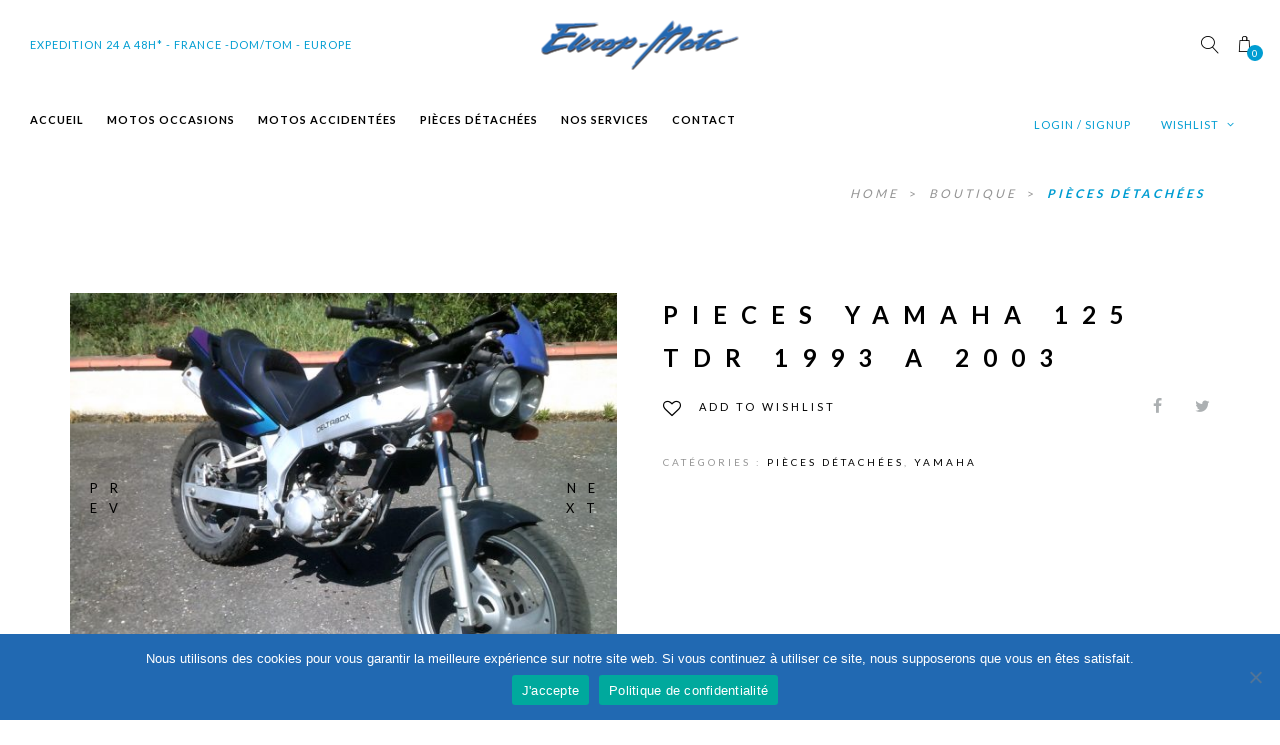

--- FILE ---
content_type: text/html; charset=UTF-8
request_url: https://europ-moto.com/product/pieces-yamaha-125-tdr-1993-a-2003
body_size: 21156
content:
<!DOCTYPE html>
<html lang="fr-FR">
<head>
	<meta charset="UTF-8" />
	<meta name="viewport" content="width=device-width, initial-scale=1, maximum-scale=1">  
	<link rel="icon" href="https://europ-moto.com/wp-content/uploads/2020/11/cropped-favicon_europmoto-1-32x32.png?v=1614168658" sizes="32x32" />
<link rel="icon" href="https://europ-moto.com/wp-content/uploads/2020/11/cropped-favicon_europmoto-1-192x192.png?v=1614168658" sizes="192x192" />
<link rel="apple-touch-icon" href="https://europ-moto.com/wp-content/uploads/2020/11/cropped-favicon_europmoto-1-180x180.png?v=1614168658" />
<meta name="msapplication-TileImage" content="https://europ-moto.com/wp-content/uploads/2020/11/cropped-favicon_europmoto-1-270x270.png?v=1614168658" />

	<title>PIECES YAMAHA 125 TDR 1993 A 2003 &#8211; Europ-moto</title>
<meta name='robots' content='max-image-preview:large' />
<link rel='dns-prefetch' href='//fonts.googleapis.com' />
<link rel="alternate" type="application/rss+xml" title="Europ-moto &raquo; Flux" href="https://europ-moto.com/feed" />
<link rel="alternate" type="application/rss+xml" title="Europ-moto &raquo; Flux des commentaires" href="https://europ-moto.com/comments/feed" />
<link rel="alternate" title="oEmbed (JSON)" type="application/json+oembed" href="https://europ-moto.com/wp-json/oembed/1.0/embed?url=https%3A%2F%2Feurop-moto.com%2Fproduct%2Fpieces-yamaha-125-tdr-1993-a-2003" />
<link rel="alternate" title="oEmbed (XML)" type="text/xml+oembed" href="https://europ-moto.com/wp-json/oembed/1.0/embed?url=https%3A%2F%2Feurop-moto.com%2Fproduct%2Fpieces-yamaha-125-tdr-1993-a-2003&#038;format=xml" />
<style id='wp-img-auto-sizes-contain-inline-css' type='text/css'>
img:is([sizes=auto i],[sizes^="auto," i]){contain-intrinsic-size:3000px 1500px}
/*# sourceURL=wp-img-auto-sizes-contain-inline-css */
</style>
<style id='wp-emoji-styles-inline-css' type='text/css'>

	img.wp-smiley, img.emoji {
		display: inline !important;
		border: none !important;
		box-shadow: none !important;
		height: 1em !important;
		width: 1em !important;
		margin: 0 0.07em !important;
		vertical-align: -0.1em !important;
		background: none !important;
		padding: 0 !important;
	}
/*# sourceURL=wp-emoji-styles-inline-css */
</style>
<link rel='stylesheet' id='wp-block-library-css' href='https://europ-moto.com/wp-includes/css/dist/block-library/style.min.css?ver=6.9' type='text/css' media='all' />
<link rel='stylesheet' id='wc-blocks-style-css' href='https://europ-moto.com/wp-content/plugins/woocommerce/assets/client/blocks/wc-blocks.css?ver=wc-10.4.3' type='text/css' media='all' />
<style id='global-styles-inline-css' type='text/css'>
:root{--wp--preset--aspect-ratio--square: 1;--wp--preset--aspect-ratio--4-3: 4/3;--wp--preset--aspect-ratio--3-4: 3/4;--wp--preset--aspect-ratio--3-2: 3/2;--wp--preset--aspect-ratio--2-3: 2/3;--wp--preset--aspect-ratio--16-9: 16/9;--wp--preset--aspect-ratio--9-16: 9/16;--wp--preset--color--black: #000000;--wp--preset--color--cyan-bluish-gray: #abb8c3;--wp--preset--color--white: #ffffff;--wp--preset--color--pale-pink: #f78da7;--wp--preset--color--vivid-red: #cf2e2e;--wp--preset--color--luminous-vivid-orange: #ff6900;--wp--preset--color--luminous-vivid-amber: #fcb900;--wp--preset--color--light-green-cyan: #7bdcb5;--wp--preset--color--vivid-green-cyan: #00d084;--wp--preset--color--pale-cyan-blue: #8ed1fc;--wp--preset--color--vivid-cyan-blue: #0693e3;--wp--preset--color--vivid-purple: #9b51e0;--wp--preset--gradient--vivid-cyan-blue-to-vivid-purple: linear-gradient(135deg,rgb(6,147,227) 0%,rgb(155,81,224) 100%);--wp--preset--gradient--light-green-cyan-to-vivid-green-cyan: linear-gradient(135deg,rgb(122,220,180) 0%,rgb(0,208,130) 100%);--wp--preset--gradient--luminous-vivid-amber-to-luminous-vivid-orange: linear-gradient(135deg,rgb(252,185,0) 0%,rgb(255,105,0) 100%);--wp--preset--gradient--luminous-vivid-orange-to-vivid-red: linear-gradient(135deg,rgb(255,105,0) 0%,rgb(207,46,46) 100%);--wp--preset--gradient--very-light-gray-to-cyan-bluish-gray: linear-gradient(135deg,rgb(238,238,238) 0%,rgb(169,184,195) 100%);--wp--preset--gradient--cool-to-warm-spectrum: linear-gradient(135deg,rgb(74,234,220) 0%,rgb(151,120,209) 20%,rgb(207,42,186) 40%,rgb(238,44,130) 60%,rgb(251,105,98) 80%,rgb(254,248,76) 100%);--wp--preset--gradient--blush-light-purple: linear-gradient(135deg,rgb(255,206,236) 0%,rgb(152,150,240) 100%);--wp--preset--gradient--blush-bordeaux: linear-gradient(135deg,rgb(254,205,165) 0%,rgb(254,45,45) 50%,rgb(107,0,62) 100%);--wp--preset--gradient--luminous-dusk: linear-gradient(135deg,rgb(255,203,112) 0%,rgb(199,81,192) 50%,rgb(65,88,208) 100%);--wp--preset--gradient--pale-ocean: linear-gradient(135deg,rgb(255,245,203) 0%,rgb(182,227,212) 50%,rgb(51,167,181) 100%);--wp--preset--gradient--electric-grass: linear-gradient(135deg,rgb(202,248,128) 0%,rgb(113,206,126) 100%);--wp--preset--gradient--midnight: linear-gradient(135deg,rgb(2,3,129) 0%,rgb(40,116,252) 100%);--wp--preset--font-size--small: 13px;--wp--preset--font-size--medium: 20px;--wp--preset--font-size--large: 36px;--wp--preset--font-size--x-large: 42px;--wp--preset--spacing--20: 0.44rem;--wp--preset--spacing--30: 0.67rem;--wp--preset--spacing--40: 1rem;--wp--preset--spacing--50: 1.5rem;--wp--preset--spacing--60: 2.25rem;--wp--preset--spacing--70: 3.38rem;--wp--preset--spacing--80: 5.06rem;--wp--preset--shadow--natural: 6px 6px 9px rgba(0, 0, 0, 0.2);--wp--preset--shadow--deep: 12px 12px 50px rgba(0, 0, 0, 0.4);--wp--preset--shadow--sharp: 6px 6px 0px rgba(0, 0, 0, 0.2);--wp--preset--shadow--outlined: 6px 6px 0px -3px rgb(255, 255, 255), 6px 6px rgb(0, 0, 0);--wp--preset--shadow--crisp: 6px 6px 0px rgb(0, 0, 0);}:where(.is-layout-flex){gap: 0.5em;}:where(.is-layout-grid){gap: 0.5em;}body .is-layout-flex{display: flex;}.is-layout-flex{flex-wrap: wrap;align-items: center;}.is-layout-flex > :is(*, div){margin: 0;}body .is-layout-grid{display: grid;}.is-layout-grid > :is(*, div){margin: 0;}:where(.wp-block-columns.is-layout-flex){gap: 2em;}:where(.wp-block-columns.is-layout-grid){gap: 2em;}:where(.wp-block-post-template.is-layout-flex){gap: 1.25em;}:where(.wp-block-post-template.is-layout-grid){gap: 1.25em;}.has-black-color{color: var(--wp--preset--color--black) !important;}.has-cyan-bluish-gray-color{color: var(--wp--preset--color--cyan-bluish-gray) !important;}.has-white-color{color: var(--wp--preset--color--white) !important;}.has-pale-pink-color{color: var(--wp--preset--color--pale-pink) !important;}.has-vivid-red-color{color: var(--wp--preset--color--vivid-red) !important;}.has-luminous-vivid-orange-color{color: var(--wp--preset--color--luminous-vivid-orange) !important;}.has-luminous-vivid-amber-color{color: var(--wp--preset--color--luminous-vivid-amber) !important;}.has-light-green-cyan-color{color: var(--wp--preset--color--light-green-cyan) !important;}.has-vivid-green-cyan-color{color: var(--wp--preset--color--vivid-green-cyan) !important;}.has-pale-cyan-blue-color{color: var(--wp--preset--color--pale-cyan-blue) !important;}.has-vivid-cyan-blue-color{color: var(--wp--preset--color--vivid-cyan-blue) !important;}.has-vivid-purple-color{color: var(--wp--preset--color--vivid-purple) !important;}.has-black-background-color{background-color: var(--wp--preset--color--black) !important;}.has-cyan-bluish-gray-background-color{background-color: var(--wp--preset--color--cyan-bluish-gray) !important;}.has-white-background-color{background-color: var(--wp--preset--color--white) !important;}.has-pale-pink-background-color{background-color: var(--wp--preset--color--pale-pink) !important;}.has-vivid-red-background-color{background-color: var(--wp--preset--color--vivid-red) !important;}.has-luminous-vivid-orange-background-color{background-color: var(--wp--preset--color--luminous-vivid-orange) !important;}.has-luminous-vivid-amber-background-color{background-color: var(--wp--preset--color--luminous-vivid-amber) !important;}.has-light-green-cyan-background-color{background-color: var(--wp--preset--color--light-green-cyan) !important;}.has-vivid-green-cyan-background-color{background-color: var(--wp--preset--color--vivid-green-cyan) !important;}.has-pale-cyan-blue-background-color{background-color: var(--wp--preset--color--pale-cyan-blue) !important;}.has-vivid-cyan-blue-background-color{background-color: var(--wp--preset--color--vivid-cyan-blue) !important;}.has-vivid-purple-background-color{background-color: var(--wp--preset--color--vivid-purple) !important;}.has-black-border-color{border-color: var(--wp--preset--color--black) !important;}.has-cyan-bluish-gray-border-color{border-color: var(--wp--preset--color--cyan-bluish-gray) !important;}.has-white-border-color{border-color: var(--wp--preset--color--white) !important;}.has-pale-pink-border-color{border-color: var(--wp--preset--color--pale-pink) !important;}.has-vivid-red-border-color{border-color: var(--wp--preset--color--vivid-red) !important;}.has-luminous-vivid-orange-border-color{border-color: var(--wp--preset--color--luminous-vivid-orange) !important;}.has-luminous-vivid-amber-border-color{border-color: var(--wp--preset--color--luminous-vivid-amber) !important;}.has-light-green-cyan-border-color{border-color: var(--wp--preset--color--light-green-cyan) !important;}.has-vivid-green-cyan-border-color{border-color: var(--wp--preset--color--vivid-green-cyan) !important;}.has-pale-cyan-blue-border-color{border-color: var(--wp--preset--color--pale-cyan-blue) !important;}.has-vivid-cyan-blue-border-color{border-color: var(--wp--preset--color--vivid-cyan-blue) !important;}.has-vivid-purple-border-color{border-color: var(--wp--preset--color--vivid-purple) !important;}.has-vivid-cyan-blue-to-vivid-purple-gradient-background{background: var(--wp--preset--gradient--vivid-cyan-blue-to-vivid-purple) !important;}.has-light-green-cyan-to-vivid-green-cyan-gradient-background{background: var(--wp--preset--gradient--light-green-cyan-to-vivid-green-cyan) !important;}.has-luminous-vivid-amber-to-luminous-vivid-orange-gradient-background{background: var(--wp--preset--gradient--luminous-vivid-amber-to-luminous-vivid-orange) !important;}.has-luminous-vivid-orange-to-vivid-red-gradient-background{background: var(--wp--preset--gradient--luminous-vivid-orange-to-vivid-red) !important;}.has-very-light-gray-to-cyan-bluish-gray-gradient-background{background: var(--wp--preset--gradient--very-light-gray-to-cyan-bluish-gray) !important;}.has-cool-to-warm-spectrum-gradient-background{background: var(--wp--preset--gradient--cool-to-warm-spectrum) !important;}.has-blush-light-purple-gradient-background{background: var(--wp--preset--gradient--blush-light-purple) !important;}.has-blush-bordeaux-gradient-background{background: var(--wp--preset--gradient--blush-bordeaux) !important;}.has-luminous-dusk-gradient-background{background: var(--wp--preset--gradient--luminous-dusk) !important;}.has-pale-ocean-gradient-background{background: var(--wp--preset--gradient--pale-ocean) !important;}.has-electric-grass-gradient-background{background: var(--wp--preset--gradient--electric-grass) !important;}.has-midnight-gradient-background{background: var(--wp--preset--gradient--midnight) !important;}.has-small-font-size{font-size: var(--wp--preset--font-size--small) !important;}.has-medium-font-size{font-size: var(--wp--preset--font-size--medium) !important;}.has-large-font-size{font-size: var(--wp--preset--font-size--large) !important;}.has-x-large-font-size{font-size: var(--wp--preset--font-size--x-large) !important;}
/*# sourceURL=global-styles-inline-css */
</style>

<style id='classic-theme-styles-inline-css' type='text/css'>
/*! This file is auto-generated */
.wp-block-button__link{color:#fff;background-color:#32373c;border-radius:9999px;box-shadow:none;text-decoration:none;padding:calc(.667em + 2px) calc(1.333em + 2px);font-size:1.125em}.wp-block-file__button{background:#32373c;color:#fff;text-decoration:none}
/*# sourceURL=/wp-includes/css/classic-themes.min.css */
</style>
<link rel='stylesheet' id='ac_front_style-css' href='https://europ-moto.com/wp-content/plugins/artemis-core/css/front_style.css?ver=6.9' type='text/css' media='all' />
<link rel='stylesheet' id='cookie-notice-front-css' href='https://europ-moto.com/wp-content/plugins/cookie-notice/css/front.min.css?ver=2.5.11' type='text/css' media='all' />
<link rel='stylesheet' id='woocommerce-layout-css' href='https://europ-moto.com/wp-content/plugins/woocommerce/assets/css/woocommerce-layout.css?ver=10.4.3' type='text/css' media='all' />
<link rel='stylesheet' id='woocommerce-smallscreen-css' href='https://europ-moto.com/wp-content/plugins/woocommerce/assets/css/woocommerce-smallscreen.css?ver=10.4.3' type='text/css' media='only screen and (max-width: 768px)' />
<link rel='stylesheet' id='woocommerce-general-css' href='https://europ-moto.com/wp-content/plugins/woocommerce/assets/css/woocommerce.css?ver=10.4.3' type='text/css' media='all' />
<style id='woocommerce-inline-inline-css' type='text/css'>
.woocommerce form .form-row .required { visibility: visible; }
/*# sourceURL=woocommerce-inline-inline-css */
</style>
<link rel='stylesheet' id='style-css' href='https://europ-moto.com/wp-content/themes/artemis-swp/style.css?ver=6.9' type='text/css' media='all' />
<link rel='stylesheet' id='default_fonts-css' href='https://europ-moto.com/wp-content/themes/artemis-swp/core/css/fonts/default_fonts.css?ver=6.9' type='text/css' media='all' />
<link rel='stylesheet' id='artemis-lato-css' href='https://fonts.googleapis.com/css?family=Lato%3A300%2C400%2C700%2C900&#038;subset=latin-ext&#038;ver=6.9' type='text/css' media='all' />
<link rel='stylesheet' id='color_scheme_css-css' href='https://europ-moto.com/wp-content/themes/artemis-swp/core/css/black_on_white.css?ver=6.9' type='text/css' media='all' />
<link rel='stylesheet' id='lightbox-css' href='https://europ-moto.com/wp-content/themes/artemis-swp/assets/lightbox2/css/lightbox.css?ver=6.9' type='text/css' media='all' />
<link rel='stylesheet' id='select2_css-css' href='https://europ-moto.com/wp-content/themes/artemis-swp/assets/select2/select2.min.css?ver=6.9' type='text/css' media='all' />
<link rel='stylesheet' id='customScrollBar_css-css' href='https://europ-moto.com/wp-content/themes/artemis-swp/assets/mCustomScrollBar/mCustomScrollbar.min.css?ver=6.9' type='text/css' media='all' />
<link rel='stylesheet' id='fancybox_css-css' href='https://europ-moto.com/wp-content/themes/artemis-swp/assets/fancybox/fancybox.min.css?ver=6.9' type='text/css' media='all' />
<link rel='stylesheet' id='font_awesome-css' href='https://europ-moto.com/wp-content/themes/artemis-swp/assets/fa/css/fa.css?ver=6.9' type='text/css' media='all' />
<link rel='stylesheet' id='linearicons-css' href='https://europ-moto.com/wp-content/themes/artemis-swp/assets/linearicons/linear-style.css?ver=6.9' type='text/css' media='all' />
<link rel='stylesheet' id='justified-gallery-css' href='https://europ-moto.com/wp-content/themes/artemis-swp/assets/justifiedGallery/css/justifiedGallery.min.css?ver=6.9' type='text/css' media='all' />
<link rel='stylesheet' id='unslider-css' href='https://europ-moto.com/wp-content/themes/artemis-swp/assets/unslider/unslider.css?ver=6.9' type='text/css' media='all' />
<link rel='stylesheet' id='artemis_swp_mega_menu_front_style-css' href='https://europ-moto.com/wp-content/themes/artemis-swp/core/mega_menu/css/mega_menu_front_style.css?ver=6.9' type='text/css' media='all' />
<script type="text/javascript" src="https://europ-moto.com/wp-content/plugins/1and1-wordpress-assistant/js/cookies.js?ver=6.9" id="1and1-wp-cookies-js"></script>
<script type="text/javascript" src="https://europ-moto.com/wp-includes/js/jquery/jquery.min.js?ver=3.7.1" id="jquery-core-js"></script>
<script type="text/javascript" src="https://europ-moto.com/wp-includes/js/jquery/jquery-migrate.min.js?ver=3.4.1" id="jquery-migrate-js"></script>
<script type="text/javascript" id="cookie-notice-front-js-before">
/* <![CDATA[ */
var cnArgs = {"ajaxUrl":"https:\/\/europ-moto.com\/wp-admin\/admin-ajax.php","nonce":"51e87985f3","hideEffect":"fade","position":"bottom","onScroll":false,"onScrollOffset":100,"onClick":false,"cookieName":"cookie_notice_accepted","cookieTime":2592000,"cookieTimeRejected":2592000,"globalCookie":false,"redirection":false,"cache":false,"revokeCookies":false,"revokeCookiesOpt":"automatic"};

//# sourceURL=cookie-notice-front-js-before
/* ]]> */
</script>
<script type="text/javascript" src="https://europ-moto.com/wp-content/plugins/cookie-notice/js/front.min.js?ver=2.5.11" id="cookie-notice-front-js"></script>
<script type="text/javascript" src="https://europ-moto.com/wp-content/plugins/woocommerce/assets/js/jquery-blockui/jquery.blockUI.min.js?ver=2.7.0-wc.10.4.3" id="wc-jquery-blockui-js" data-wp-strategy="defer"></script>
<script type="text/javascript" id="wc-add-to-cart-js-extra">
/* <![CDATA[ */
var wc_add_to_cart_params = {"ajax_url":"/wp-admin/admin-ajax.php","wc_ajax_url":"/?wc-ajax=%%endpoint%%","i18n_view_cart":"Voir le panier","cart_url":"https://europ-moto.com/panier","is_cart":"","cart_redirect_after_add":"no"};
//# sourceURL=wc-add-to-cart-js-extra
/* ]]> */
</script>
<script type="text/javascript" src="https://europ-moto.com/wp-content/plugins/woocommerce/assets/js/frontend/add-to-cart.min.js?ver=10.4.3" id="wc-add-to-cart-js" data-wp-strategy="defer"></script>
<script type="text/javascript" id="wc-single-product-js-extra">
/* <![CDATA[ */
var wc_single_product_params = {"i18n_required_rating_text":"Veuillez s\u00e9lectionner une note","i18n_rating_options":["1\u00a0\u00e9toile sur 5","2\u00a0\u00e9toiles sur 5","3\u00a0\u00e9toiles sur 5","4\u00a0\u00e9toiles sur 5","5\u00a0\u00e9toiles sur 5"],"i18n_product_gallery_trigger_text":"Voir la galerie d\u2019images en plein \u00e9cran","review_rating_required":"yes","flexslider":{"rtl":false,"animation":"slide","smoothHeight":true,"directionNav":false,"controlNav":"thumbnails","slideshow":false,"animationSpeed":500,"animationLoop":false,"allowOneSlide":false},"zoom_enabled":"","zoom_options":[],"photoswipe_enabled":"","photoswipe_options":{"shareEl":false,"closeOnScroll":false,"history":false,"hideAnimationDuration":0,"showAnimationDuration":0},"flexslider_enabled":""};
//# sourceURL=wc-single-product-js-extra
/* ]]> */
</script>
<script type="text/javascript" src="https://europ-moto.com/wp-content/plugins/woocommerce/assets/js/frontend/single-product.min.js?ver=10.4.3" id="wc-single-product-js" defer="defer" data-wp-strategy="defer"></script>
<script type="text/javascript" src="https://europ-moto.com/wp-content/plugins/woocommerce/assets/js/js-cookie/js.cookie.min.js?ver=2.1.4-wc.10.4.3" id="wc-js-cookie-js" defer="defer" data-wp-strategy="defer"></script>
<script type="text/javascript" id="woocommerce-js-extra">
/* <![CDATA[ */
var woocommerce_params = {"ajax_url":"/wp-admin/admin-ajax.php","wc_ajax_url":"/?wc-ajax=%%endpoint%%","i18n_password_show":"Afficher le mot de passe","i18n_password_hide":"Masquer le mot de passe"};
//# sourceURL=woocommerce-js-extra
/* ]]> */
</script>
<script type="text/javascript" src="https://europ-moto.com/wp-content/plugins/woocommerce/assets/js/frontend/woocommerce.min.js?ver=10.4.3" id="woocommerce-js" defer="defer" data-wp-strategy="defer"></script>
<script type="text/javascript" src="https://europ-moto.com/wp-content/plugins/js_composer/assets/js/vendors/woocommerce-add-to-cart.js?ver=7.5" id="vc_woocommerce-add-to-cart-js-js"></script>
<script></script><link rel="https://api.w.org/" href="https://europ-moto.com/wp-json/" /><link rel="alternate" title="JSON" type="application/json" href="https://europ-moto.com/wp-json/wp/v2/product/2058" /><link rel="EditURI" type="application/rsd+xml" title="RSD" href="https://europ-moto.com/xmlrpc.php?rsd" />
<link rel="canonical" href="https://europ-moto.com/product/pieces-yamaha-125-tdr-1993-a-2003" />
<link rel='shortlink' href='https://europ-moto.com/?p=2058' />
		<!--Customizer CSS-->
		<style type="text/css">
			            .artemis_swp_search_post .at_swp-read-more:hover,
			a:hover, .vibrant_hover:hover, .vibrant_hover a:hover, .lc_vibrant_color, .vibrant_color, .black_on_white .lc_vibrant_color,  #recentcomments a:hover, .tagcloud a:hover,
			.widget_meta a:hover, .widget_pages a:hover, .widget_categories a:hover, .widget_recent_entries a:hover,
			.widget_archive a:hover, .lc_copy_area a:hover, .lc_swp_content a:hover, .lc_sharing_icons a:hover,
			.lc_post_meta a:hover, .post_item:hover > .post_item_details a h2, .lc_blog_masonry_brick.has_thumbnail .lc_post_meta a:hover,
			.post_item.no_thumbnail .lc_post_meta a:hover, .post_item:hover > a h2, .artemis_cf_error,
			.woocommerce ul.products li.product .price, .woocommerce div.product p.price, .woocommerce div.product span.price,
			.woocommerce-message:before, .woocommerce a.remove, .woocommerce-info:before, .woocommerce form .form-row .required,
			.woocommerce form .form-row.woocommerce-invalid label, a.about_paypal, .single_video_item:hover h3, .goto_next_section,
			.post_item.no_thumbnail .masonry_read_more a:hover, .one_of_three.no_thumbnail h4 a:hover, .one_of_three.no_thumbnail .related_meta a:hover,
			.widget_layered_nav ul a:hover, .widget_layered_nav ul li.chosen a, .at_prod_slider_container a.unslider-arrow:hover,
			.centered_left.social_profiles_center_menu a:hover, .breadcrumbs_nav a.last_elt, .breadcrumbs_nav a.last_elt:hover,
			.at_swp_single_grid_prod .amount, .products_category_filter a.at_swp_cat_filter_active
			{ color: #009dd2; }


						.lc_swp_vibrant_bgc, .cart-contents-count, .lc_button:hover, .lc_button:hover > a, .woocommerce a.button:hover,  
			#commentform input#submit:hover,
			.single_track .mejs-controls .mejs-time-rail .mejs-time-current, 
			.lc_blog_masonry_brick:hover > .post_item_details .lc_button, .woocommerce span.onsale, 
			.woocommerce ul.products li.product:hover > a.button, .woocommerce button.button.alt:hover, .woocommerce button.button.alt.disabled:hover,
			.woocommerce #respond input#submit:hover, .woocommerce input.button:hover, input.button:hover, .woocommerce a.button.alt:hover, 
			.woocommerce a.remove:hover, .woocommerce input.button.alt:hover, 
			.unslider-nav ol li.unslider-active, input[type="submit"]:hover, 
			.woocommerce .widget_layered_nav ul li.chosen a:before, .woocommerce .widget_layered_nav_filters ul li a:before, 
			.woocommerce .widget_price_filter .price_slider_amount .button:hover, a.at_link_line_before.lc_vibrant_color:before, .at_video_section_play,
			.artemis-swp-minicart-icon .artemis-swp-minicart .buttons .button.checkout:hover, 
			.artemis-swp-minicart-icon .artemis-swp-minicart .buttons .button, .brick_cust_link a.at_link_line_before:hover:before, 
			.artemis-swp-miniwishlist .buttons .button
			{ background-color: #009dd2; }

						.lc_button:hover, input[type="submit"]:hover, .woocommerce a.button:hover, .lc_blog_masonry_brick:hover > .post_item_details .lc_button, 
			.woocommerce ul.products li.product:hover > a.button, .woocommerce button.button.alt:hover, 
			.woocommerce #respond input#submit:hover, input.button:hover, .woocommerce input.button:hover,  
			.white_on_black .woocommerce a.button.alt:hover, .woocommerce-info, 
			.woocommerce form .form-row.woocommerce-invalid input.input-text, .unslider-nav ol li.unslider-active, 
			input.artemis_cf_input:focus, textarea.artemis_cf_input:focus, .woocommerce .widget_price_filter .price_slider_amount .button:hover,
			.artemis-swp-miniwishlist .buttons .button
			{ border-color: #009dd2 !important; }

            .artemis-swp-minicart-icon .artemis-swp-minicart .buttons .button
			{ border-color: #009dd2 }

						.select2-container--default .select2-selection--single .select2-selection__arrow b
			{ border-color: #009dd2 transparent transparent transparent; }

						.select2-container--default.select2-container--open .select2-selection--single .select2-selection__arrow b
			{ border-color: transparent transparent #009dd2 transparent; }

						.select2-container--default .select2-results__option--highlighted[aria-selected]
			{ background-color: #009dd2; }

						.header_inner { background-color: rgba(255,255,255,0); }

						header.sticky_enabled .header_inner
			{ background-color: rgba(255,255,255,0.76); }

						.header_inner.lc_mobile_menu, .mobile_navigation_container
			{ background-color: #ecf0f1; }
			
						.hmb_line.mobile_menu_hmb_line
			{ background-color: #000000; }

			.lc_mobile_menu .mobile_menu_icon, .lc_mobile_menu .mobile_menu_icon a, .lc_mobile_menu .mobile_menu_icon a.at_to_my_account
			{ color: #000000; }

						.mobile_navigation ul li { border-bottom-color: #ffffff; }
			
						li.menu-item a, #logo a, .classic_header_icon, .classic_header_icon a,  .centered_left.social_profiles_center_menu a,
			.classic_header_icon:hover, .classic_header_icon a:hover,
			.menu > li.menu-item-swp-megamenu-parent > ul > li > a, .menu > li.menu-item-swp-megamenu-parent > ul > li > a:hover, .account_option.at-account-icon a,
			.account_option.at-wish-icon a
			{ color: #000000; }

						.centered_left .hmb_line
			{ background-color: #000000; }

						li.menu-item a:hover { color: #ffffff; }

						ul.sub-menu li.menu-item a
			{ color: #252525; }
			
			.creative_menu ul.sub-menu li.menu-item-has-children::before 
			{ border-left-color: #252525; }

						ul.sub-menu li.menu-item a:hover
			{ color: #009dd2; }
			
			.creative_menu ul.sub-menu li.menu-item-has-children:hover::before 
			{ border-left-color: #009dd2; }

						li.current-menu-item a, li.current-menu-parent a, li.current-menu-ancestor a
			{ color: #009dd2; }

						ul.sub-menu li, ul.sub-menu.mega_menu_ul
			{ background-color: #f8fcfd; }

						.nav_creative_container { background-color: #ecf0f1; }
			.login_creative_container { background-color: #ecf0f1; }

						.creative_header_icon, .creative_header_icon a, .creative_header_icon a.cart-contents:hover,
			.classic_double_menu_logo_center .classic_header_icon, .classic_double_menu_logo_center .classic_header_icon a
			{ color: #000000; }

						.creative_header_icon.lc_social_icon:hover, .creative_header_icon.lc_social_icon a:hover
			{ color: #009dd2; }

						.account_option, .account_option a
			{ color: #009dd2; }

			.hmb_line { background-color: #000000; }

						.swp-sicons-menu a
			{ color: #000; }

						.swp-sicons-menu a:hover
			{ color: #000; }

			.hmb_line { background-color: #000000; }

						.post_item.lc_blog_masonry_brick.no_thumbnail, .gallery_brick_overlay, .at_related_posts .one_of_three.no_thumbnail,
			.lnwidtget_no_featured_img
			{ background-color: #1d1d1d; }

			.at_wishlist .artemis-swp-miniwishlist, .artemis-swp-minicart-icon .artemis-swp-minicart
			{ background-color: #ffffff; }

						.artemis-swp-order-thank-you .artemis-swp-order-summary, .woocommerce-checkout-review-order, .cart_totals table,
			.woocommerce .col2-set#customer_login .col-2, .woocommerce-page .col2-set#customer_login .col-2, .woocommerce-checkout #order_review
			{ background-color: #f4f8fb; }

						.at_product_actions_mask { background-color: rgba(255,255,255, 0.7); }

						.pre_header
			{ background-color: rgba(255,255,255,0.8); }

						.at_menu_message, nav.at_secondary_menu li a
			{ color: #009dd2; }

						.lc_footer_sidebar .menu a:hover 
			{ color: #009dd2; }


                        
                        
		</style>
			<noscript><style>.woocommerce-product-gallery{ opacity: 1 !important; }</style></noscript>
	<meta name="generator" content="Elementor 3.25.11; features: additional_custom_breakpoints, e_optimized_control_loading; settings: css_print_method-external, google_font-enabled, font_display-auto">
			<style>
				.e-con.e-parent:nth-of-type(n+4):not(.e-lazyloaded):not(.e-no-lazyload),
				.e-con.e-parent:nth-of-type(n+4):not(.e-lazyloaded):not(.e-no-lazyload) * {
					background-image: none !important;
				}
				@media screen and (max-height: 1024px) {
					.e-con.e-parent:nth-of-type(n+3):not(.e-lazyloaded):not(.e-no-lazyload),
					.e-con.e-parent:nth-of-type(n+3):not(.e-lazyloaded):not(.e-no-lazyload) * {
						background-image: none !important;
					}
				}
				@media screen and (max-height: 640px) {
					.e-con.e-parent:nth-of-type(n+2):not(.e-lazyloaded):not(.e-no-lazyload),
					.e-con.e-parent:nth-of-type(n+2):not(.e-lazyloaded):not(.e-no-lazyload) * {
						background-image: none !important;
					}
				}
			</style>
			<meta name="generator" content="Powered by WPBakery Page Builder - drag and drop page builder for WordPress."/>
  
		<style type="text/css">  
			body, .woocommerce .woocommerce-ordering select option { background-color: #ffffff; }  
		</style>  
		<meta name="generator" content="Powered by Slider Revolution 6.7.1 - responsive, Mobile-Friendly Slider Plugin for WordPress with comfortable drag and drop interface." />
<link rel="icon" href="https://europ-moto.com/wp-content/uploads/2020/11/cropped-favicon_europmoto-1-32x32.png?v=1614168658" sizes="32x32" />
<link rel="icon" href="https://europ-moto.com/wp-content/uploads/2020/11/cropped-favicon_europmoto-1-192x192.png?v=1614168658" sizes="192x192" />
<link rel="apple-touch-icon" href="https://europ-moto.com/wp-content/uploads/2020/11/cropped-favicon_europmoto-1-180x180.png?v=1614168658" />
<meta name="msapplication-TileImage" content="https://europ-moto.com/wp-content/uploads/2020/11/cropped-favicon_europmoto-1-270x270.png?v=1614168658" />
<script>function setREVStartSize(e){
			//window.requestAnimationFrame(function() {
				window.RSIW = window.RSIW===undefined ? window.innerWidth : window.RSIW;
				window.RSIH = window.RSIH===undefined ? window.innerHeight : window.RSIH;
				try {
					var pw = document.getElementById(e.c).parentNode.offsetWidth,
						newh;
					pw = pw===0 || isNaN(pw) || (e.l=="fullwidth" || e.layout=="fullwidth") ? window.RSIW : pw;
					e.tabw = e.tabw===undefined ? 0 : parseInt(e.tabw);
					e.thumbw = e.thumbw===undefined ? 0 : parseInt(e.thumbw);
					e.tabh = e.tabh===undefined ? 0 : parseInt(e.tabh);
					e.thumbh = e.thumbh===undefined ? 0 : parseInt(e.thumbh);
					e.tabhide = e.tabhide===undefined ? 0 : parseInt(e.tabhide);
					e.thumbhide = e.thumbhide===undefined ? 0 : parseInt(e.thumbhide);
					e.mh = e.mh===undefined || e.mh=="" || e.mh==="auto" ? 0 : parseInt(e.mh,0);
					if(e.layout==="fullscreen" || e.l==="fullscreen")
						newh = Math.max(e.mh,window.RSIH);
					else{
						e.gw = Array.isArray(e.gw) ? e.gw : [e.gw];
						for (var i in e.rl) if (e.gw[i]===undefined || e.gw[i]===0) e.gw[i] = e.gw[i-1];
						e.gh = e.el===undefined || e.el==="" || (Array.isArray(e.el) && e.el.length==0)? e.gh : e.el;
						e.gh = Array.isArray(e.gh) ? e.gh : [e.gh];
						for (var i in e.rl) if (e.gh[i]===undefined || e.gh[i]===0) e.gh[i] = e.gh[i-1];
											
						var nl = new Array(e.rl.length),
							ix = 0,
							sl;
						e.tabw = e.tabhide>=pw ? 0 : e.tabw;
						e.thumbw = e.thumbhide>=pw ? 0 : e.thumbw;
						e.tabh = e.tabhide>=pw ? 0 : e.tabh;
						e.thumbh = e.thumbhide>=pw ? 0 : e.thumbh;
						for (var i in e.rl) nl[i] = e.rl[i]<window.RSIW ? 0 : e.rl[i];
						sl = nl[0];
						for (var i in nl) if (sl>nl[i] && nl[i]>0) { sl = nl[i]; ix=i;}
						var m = pw>(e.gw[ix]+e.tabw+e.thumbw) ? 1 : (pw-(e.tabw+e.thumbw)) / (e.gw[ix]);
						newh =  (e.gh[ix] * m) + (e.tabh + e.thumbh);
					}
					var el = document.getElementById(e.c);
					if (el!==null && el) el.style.height = newh+"px";
					el = document.getElementById(e.c+"_wrapper");
					if (el!==null && el) {
						el.style.height = newh+"px";
						el.style.display = "block";
					}
				} catch(e){
					console.log("Failure at Presize of Slider:" + e)
				}
			//});
		  };</script>
<noscript><style> .wpb_animate_when_almost_visible { opacity: 1; }</style></noscript><link rel='stylesheet' id='rs-plugin-settings-css' href='//europ-moto.com/wp-content/plugins/revslider/sr6/assets/css/rs6.css?ver=6.7.1' type='text/css' media='all' />
<style id='rs-plugin-settings-inline-css' type='text/css'>
#rs-demo-id {}
/*# sourceURL=rs-plugin-settings-inline-css */
</style>
</head>

<body  class="wp-singular product-template-default single single-product postid-2058 wp-custom-logo wp-theme-artemis-swp theme-artemis-swp cookies-not-set woocommerce woocommerce-page woocommerce-no-js artemis_swp_template-default wpb-js-composer js-comp-ver-7.5 vc_responsive elementor-default elementor-kit-869">
	
	
	<div id="lc_swp_wrapper">
		    <div class="login_creative_container transition3" id="at_login_popup">

        <div class="lc_swp_boxed creative_menu_boxed">
            <div class="login_creative_inner lc_swp_background_image" data-bgimage="https://europ-moto.com/wp-content/themes/artemis-swp/core/img/login_default_bg.jpg">
                <div class="at_login_popup_close">
                    <div class="hmb_inner">
                        <span class="hmb_line for_login_popup hmb1 on_left transition2 click"></span>
                        <span class="hmb_line for_login_popup  hmb2 on_left  transition2 click"></span>
                        <span class="hmb_line for_login_popup  hmb3 transition2 click"></span>
                    </div>
                </div>
                <div class="at_login_title active" id="at_login_title">Log in</div>
                <div class="at_login_title" id="at_register_title">Register</div>
	            <div class="at_login_popup_forms">
                    <div id="at_login_popup_messages"></div>
                    <div id="at_login_form_container" class="active">
                        <h3>Log in your account</h3>
	                                            <form name="loginform" id="at_loginform" method="post">
                            
	                                                    <p class="login-username">
                                <input type="text" name="username" class="input"
                                       placeholder="Enter your username or email"/>
                            </p>
                            <p class="login-password">
                                <input type="password" name="password" class="input" placeholder="Password"/>
                            </p>

		                    <p class="forgot-password"><a href="https://europ-moto.com/mon-compte/lost-password">Forgot Password?</a></p>
	                                                    <p class="login-remember">
                                <input name="rememberme" type="checkbox" id="rememberme" value="forever" checked="checked"/>
                                <label for="rememberme" class="rememberme_label">
	                                Remember me                                </label>
                            </p> 

                            <p class="login-submit">
				                <input type="hidden" id="woocommerce-login-nonce" name="woocommerce-login-nonce" value="33d8ad6cfa" /><input type="hidden" name="_wp_http_referer" value="/product/pieces-yamaha-125-tdr-1993-a-2003" />                                <input type="hidden" id="artemis-swp-login-nonce" name="artemis-swp-login-nonce" value="9428c60161" /><input type="hidden" name="_wp_http_referer" value="/product/pieces-yamaha-125-tdr-1993-a-2003" />                                <input type="submit" class="button" name="login" id="at_login_btn"
                                       value="Login"/>
                            </p>
                            
		                    
	                                                </form>
	                    	                                        </div>

		                                <div id="at_loading_overlay">
                        <div class="spinner">
                            <i class="fa fa-cog fa-spin"></i>
                        </div>
                    </div>
                </div>
            </div>
        </div>
    </div>
	
<div class="pre_header clearfix classic_double_menu_logo_center lc_swp_full" data-prebg="" data-precol="">
	<div class="at_menu_message float_left">
		EXPEDITION 24 A 48H* - FRANCE -DOM/TOM - EUROPE	</div>

	<div id="logo" class="absolute_middle">
		
				<a href="https://europ-moto.com/" class="global_logo">
					<img src="https://europ-moto.com/wp-content/uploads/2020/11/logo_europmoto-1.png?v=1614168657" alt="Europ-moto">
				</a>

					</div>

	<div class="classic_header_icons">
		<div class="classic_header_icon lc_search trigger_global_search vibrant_hover transition4">
			<span class="lnr lnr-magnifier"></span>
		</div>

		
			<div class="classic_header_icon artemis-swp-minicart-icon">
				<a class="cart-contents" href="https://europ-moto.com/panier" title="">
					<i class="fa fa-artemis-cart" aria-hidden="true"></i>
					<span class="cart-contents-count lc_swp_vibrant_bgc">
						0					</span>
				</a>

                <div class="artemis-swp-minicart">
                    

        <li class="empty"><p class="woocommerce-mini-cart__empty-message">No products in the cart.</p></li>

	
</ul><!-- end product list -->


                </div>
			</div>

			</div>

	<div class="swp-sicons-menu classic-double-menu-logo-center-sicons swp-lh-menu-90-70">
			</div>
</div>

<header id="at_page_header" class="classic_double_menu_logo_center " data-menubg="" data-menucol="">
	<div class="header_inner lc_wide_menu lc_swp_full">
		<nav class="classic_menu classic_double_menu"><ul id="menu-main-menu" class="menu"><li id="menu-item-971" class="menu-item menu-item-type-post_type menu-item-object-page menu-item-home menu-item-swp menu-item-971"><a href="https://europ-moto.com/">Accueil</a></li>
<li id="menu-item-1133" class="menu-item menu-item-type-custom menu-item-object-custom menu-item-has-children menu-item-swp menu-item-1133"><a href="https://europ-moto.com/product-category/motos-occasions">Motos Occasions</a>
<ul class="sub-menu">
	<li id="menu-item-1142" class="menu-item menu-item-type-custom menu-item-object-custom menu-item-1142"><a href="https://europ-moto.com/product-category/moto-occasion/honda-moto-occasion">Honda</a></li>
	<li id="menu-item-1137" class="menu-item menu-item-type-custom menu-item-object-custom menu-item-1137"><a href="https://europ-moto.com/product-category/moto-occasion/kawasaki-moto-occasion">Kawasaki</a></li>
	<li id="menu-item-1139" class="menu-item menu-item-type-custom menu-item-object-custom menu-item-1139"><a href="https://europ-moto.com/product-category/moto-occasion/suzuki-moto-occasion">Suzuki</a></li>
	<li id="menu-item-1141" class="menu-item menu-item-type-custom menu-item-object-custom menu-item-1141"><a href="https://europ-moto.com/product-category/moto-occasion/yamaha-moto-occasion">Yamaha</a></li>
	<li id="menu-item-1147" class="menu-item menu-item-type-custom menu-item-object-custom menu-item-1147"><a href="https://europ-moto.com/product-category/moto-occasion/autres-moto-occasion">Autres Marques</a></li>
</ul>
</li>
<li id="menu-item-1134" class="menu-item menu-item-type-custom menu-item-object-custom menu-item-has-children menu-item-swp menu-item-1134"><a href="https://europ-moto.com/product-category/motos-accidentees">Motos Accidentées</a>
<ul class="sub-menu">
	<li id="menu-item-1149" class="menu-item menu-item-type-custom menu-item-object-custom menu-item-1149"><a href="https://europ-moto.com/product-category/moto-occasion/honda-moto-accidentee">Honda</a></li>
	<li id="menu-item-1151" class="menu-item menu-item-type-custom menu-item-object-custom menu-item-1151"><a href="https://europ-moto.com/product-category/moto-occasion/kawasaki-moto-accidentee">Kawasaki</a></li>
	<li id="menu-item-1154" class="menu-item menu-item-type-custom menu-item-object-custom menu-item-1154"><a href="https://europ-moto.com/product-category/moto-occasion/Suzuki-moto-accidentee">Suzuki</a></li>
	<li id="menu-item-1156" class="menu-item menu-item-type-custom menu-item-object-custom menu-item-1156"><a href="https://europ-moto.com/product-category/moto-occasion/Yamaha-moto-accidentee">Yamaha</a></li>
	<li id="menu-item-1158" class="menu-item menu-item-type-custom menu-item-object-custom menu-item-1158"><a href="https://europ-moto.com/product-category/moto-occasion/autres-moto-accidentee">Autres Marques</a></li>
</ul>
</li>
<li id="menu-item-1135" class="menu-item menu-item-type-custom menu-item-object-custom menu-item-has-children menu-item-swp menu-item-1135"><a href="https://europ-moto.com/product-category/pieces-detachees">Pièces Détachées</a>
<ul class="sub-menu">
	<li id="menu-item-1159" class="menu-item menu-item-type-custom menu-item-object-custom menu-item-1159"><a href="https://europ-moto.com/product-category/piece-detachee/honda-piece-detachee">Honda</a></li>
	<li id="menu-item-1160" class="menu-item menu-item-type-custom menu-item-object-custom menu-item-1160"><a href="https://europ-moto.com/product-category/piece-detachee/kawasaki-piece-detachee">Kawasaki</a></li>
	<li id="menu-item-1161" class="menu-item menu-item-type-custom menu-item-object-custom menu-item-1161"><a href="https://europ-moto.com/product-category/piece-detachee/Suzuki-piece-detachee">Suzuki</a></li>
	<li id="menu-item-1162" class="menu-item menu-item-type-custom menu-item-object-custom menu-item-1162"><a href="https://europ-moto.com/product-category/piece-detachee/Yamaha-piece-detachee">Yamaha</a></li>
	<li id="menu-item-1163" class="menu-item menu-item-type-custom menu-item-object-custom menu-item-1163"><a href="https://europ-moto.com/product-category/piece-detachee/autres-piece-detachee">Autres Marques</a></li>
</ul>
</li>
<li id="menu-item-1461" class="menu-item menu-item-type-custom menu-item-object-custom menu-item-has-children menu-item-swp menu-item-1461"><a href="https://europ-moto.com/a-propos">Nos Services</a>
<ul class="sub-menu">
	<li id="menu-item-1661" class="menu-item menu-item-type-post_type menu-item-object-page menu-item-1661"><a href="https://europ-moto.com/la-societe">La Société</a></li>
	<li id="menu-item-1681" class="menu-item menu-item-type-post_type menu-item-object-page menu-item-1681"><a href="https://europ-moto.com/motos-accidentees">Nos Motos Accidentées</a></li>
	<li id="menu-item-1680" class="menu-item menu-item-type-post_type menu-item-object-page menu-item-1680"><a href="https://europ-moto.com/motos-doccasions">Nos Motos d’Occasions</a></li>
	<li id="menu-item-1679" class="menu-item menu-item-type-post_type menu-item-object-page menu-item-1679"><a href="https://europ-moto.com/pieces-detachees">Nos Pièces Détachées</a></li>
	<li id="menu-item-1690" class="menu-item menu-item-type-post_type menu-item-object-page menu-item-1690"><a href="https://europ-moto.com/depot-vente">Dépot / Vente</a></li>
	<li id="menu-item-1696" class="menu-item menu-item-type-post_type menu-item-object-page menu-item-1696"><a href="https://europ-moto.com/atelier-reparation">Atelier / Réparation</a></li>
	<li id="menu-item-1724" class="menu-item menu-item-type-post_type menu-item-object-page menu-item-1724"><a href="https://europ-moto.com/controle-de-cadre">Contrôle de cadre</a></li>
	<li id="menu-item-1723" class="menu-item menu-item-type-post_type menu-item-object-page menu-item-1723"><a href="https://europ-moto.com/sellerie">Sellerie</a></li>
	<li id="menu-item-1722" class="menu-item menu-item-type-post_type menu-item-object-page menu-item-1722"><a href="https://europ-moto.com/carrosserie">Carrosserie</a></li>
	<li id="menu-item-1721" class="menu-item menu-item-type-post_type menu-item-object-page menu-item-1721"><a href="https://europ-moto.com/carte-grise-assurance">Carte Grise / Assurance</a></li>
</ul>
</li>
<li id="menu-item-964" class="menu-item menu-item-type-post_type menu-item-object-page menu-item-swp menu-item-964"><a href="https://europ-moto.com/contact">Contact</a></li>
</ul></nav>
		<div id="logo_double_menu" class="absolute_middle">
		
				<a href="https://europ-moto.com/" class="global_logo">
					<img src="https://europ-moto.com/wp-content/uploads/2020/11/logo_europmoto-1.png?v=1614168657" alt="Europ-moto">
				</a>

					</div>


		    <div class="at_login_wish">

              <div class="at_wishlist account_option">
            <a href="https://europ-moto.com/wishlist">
              Wishlist              <i class="fa fa-angle-down" aria-hidden="true"></i>         
            </a>

            <div class="artemis-swp-miniwishlist">
                    <ul class="artemis_swp-mini_wishlist product_list_widget">

                    <li class="empty">No products in wishlist.</li>
        
    </ul><!-- end product list -->

    <p class="buttons at_hidden">
        <a href="https://europ-moto.com/wishlist"
           class="button artemis-swp-view-wishlist wc-forward">View Wishlist        </a>
    </p>


            </div>
        </div>

      <div class="at_login account_option">
                    <a href="https://europ-moto.com/mon-compte"
               class="at_to_login_popup"
               title="Login &#047; Signup">Login &#047; Signup</a>
              </div>
            </div>

	</div>
	<div class="header_inner lc_mobile_menu lc_swp_full">


	<div class="creative_right">
				<div class="mobile_menu_icon creative_header_icon lc_icon_creative_cart artemis-swp-minicart-icon">
			<a class="cart-contents in_mobile_menu" href="https://europ-moto.com/panier" title="">
				<i class="fa fa-artemis-cart" aria-hidden="true"></i>
				<span class="cart-contents-count">
					0				</span>
			</a>

                <div class="artemis-swp-minicart">
					

        <li class="empty"><p class="woocommerce-mini-cart__empty-message">No products in the cart.</p></li>

	
</ul><!-- end product list -->


				</div>
		</div>

			        <div class="mobile_menu_icon creative_header_icon at_wishlist at-wish-icon">
	            <a href="https://europ-moto.com/wishlist" class="in_mobile_menu">
	              <i class="fa fa-heart-o" aria-hidden="true"></i>         
	            </a>
	        </div>
		
        <div class="creative_header_icon mobile_menu_icon at_login">
                            <a href="https://europ-moto.com/mon-compte"
                   class="in_mobile_menu at_to_login_popup"
                   title="Login &#047; Signup"><i class="fa fa-sign-in"></i></a>
                    </div>
		
		<div class="mobile_menu_icon creative_header_icon lc_search trigger_global_search">
			<span class="lnr lnr_mobile lnr-magnifier"></span>
		</div>
	</div>

	<div class="creative_left">
		<div class="hmb_menu hmb_mobile">
			<div class="hmb_inner">
				<span class="hmb_line mobile_menu_hmb_line hmb1 on_left transition2"></span>
				<span class="hmb_line mobile_menu_hmb_line hmb2 on_left transition2"></span>
				<span class="hmb_line mobile_menu_hmb_line hmb3 on_left transition2"></span>
			</div>
		</div>

		<div id="mobile_logo" class="lc_logo_left">
			
					<a href="https://europ-moto.com/">
						<img src="https://europ-moto.com/wp-content/uploads/2020/11/logo_europmoto-1.png?v=1614168657" alt="Europ-moto">
					</a>

							
		</div>



	</div>
</div>

<div class="mobile_navigation_container lc_swp_full transition3">
	<nav class="mobile_navigation"><ul id="menu-main-menu-1" class="menu"><li class="menu-item menu-item-type-post_type menu-item-object-page menu-item-home menu-item-971"><a href="https://europ-moto.com/">Accueil</a></li>
<li class="menu-item menu-item-type-custom menu-item-object-custom menu-item-has-children menu-item-1133"><a href="https://europ-moto.com/product-category/motos-occasions">Motos Occasions</a>
<ul class="sub-menu">
	<li class="menu-item menu-item-type-custom menu-item-object-custom menu-item-1142"><a href="https://europ-moto.com/product-category/moto-occasion/honda-moto-occasion">Honda</a></li>
	<li class="menu-item menu-item-type-custom menu-item-object-custom menu-item-1137"><a href="https://europ-moto.com/product-category/moto-occasion/kawasaki-moto-occasion">Kawasaki</a></li>
	<li class="menu-item menu-item-type-custom menu-item-object-custom menu-item-1139"><a href="https://europ-moto.com/product-category/moto-occasion/suzuki-moto-occasion">Suzuki</a></li>
	<li class="menu-item menu-item-type-custom menu-item-object-custom menu-item-1141"><a href="https://europ-moto.com/product-category/moto-occasion/yamaha-moto-occasion">Yamaha</a></li>
	<li class="menu-item menu-item-type-custom menu-item-object-custom menu-item-1147"><a href="https://europ-moto.com/product-category/moto-occasion/autres-moto-occasion">Autres Marques</a></li>
</ul>
</li>
<li class="menu-item menu-item-type-custom menu-item-object-custom menu-item-has-children menu-item-1134"><a href="https://europ-moto.com/product-category/motos-accidentees">Motos Accidentées</a>
<ul class="sub-menu">
	<li class="menu-item menu-item-type-custom menu-item-object-custom menu-item-1149"><a href="https://europ-moto.com/product-category/moto-occasion/honda-moto-accidentee">Honda</a></li>
	<li class="menu-item menu-item-type-custom menu-item-object-custom menu-item-1151"><a href="https://europ-moto.com/product-category/moto-occasion/kawasaki-moto-accidentee">Kawasaki</a></li>
	<li class="menu-item menu-item-type-custom menu-item-object-custom menu-item-1154"><a href="https://europ-moto.com/product-category/moto-occasion/Suzuki-moto-accidentee">Suzuki</a></li>
	<li class="menu-item menu-item-type-custom menu-item-object-custom menu-item-1156"><a href="https://europ-moto.com/product-category/moto-occasion/Yamaha-moto-accidentee">Yamaha</a></li>
	<li class="menu-item menu-item-type-custom menu-item-object-custom menu-item-1158"><a href="https://europ-moto.com/product-category/moto-occasion/autres-moto-accidentee">Autres Marques</a></li>
</ul>
</li>
<li class="menu-item menu-item-type-custom menu-item-object-custom menu-item-has-children menu-item-1135"><a href="https://europ-moto.com/product-category/pieces-detachees">Pièces Détachées</a>
<ul class="sub-menu">
	<li class="menu-item menu-item-type-custom menu-item-object-custom menu-item-1159"><a href="https://europ-moto.com/product-category/piece-detachee/honda-piece-detachee">Honda</a></li>
	<li class="menu-item menu-item-type-custom menu-item-object-custom menu-item-1160"><a href="https://europ-moto.com/product-category/piece-detachee/kawasaki-piece-detachee">Kawasaki</a></li>
	<li class="menu-item menu-item-type-custom menu-item-object-custom menu-item-1161"><a href="https://europ-moto.com/product-category/piece-detachee/Suzuki-piece-detachee">Suzuki</a></li>
	<li class="menu-item menu-item-type-custom menu-item-object-custom menu-item-1162"><a href="https://europ-moto.com/product-category/piece-detachee/Yamaha-piece-detachee">Yamaha</a></li>
	<li class="menu-item menu-item-type-custom menu-item-object-custom menu-item-1163"><a href="https://europ-moto.com/product-category/piece-detachee/autres-piece-detachee">Autres Marques</a></li>
</ul>
</li>
<li class="menu-item menu-item-type-custom menu-item-object-custom menu-item-has-children menu-item-1461"><a href="https://europ-moto.com/a-propos">Nos Services</a>
<ul class="sub-menu">
	<li class="menu-item menu-item-type-post_type menu-item-object-page menu-item-1661"><a href="https://europ-moto.com/la-societe">La Société</a></li>
	<li class="menu-item menu-item-type-post_type menu-item-object-page menu-item-1681"><a href="https://europ-moto.com/motos-accidentees">Nos Motos Accidentées</a></li>
	<li class="menu-item menu-item-type-post_type menu-item-object-page menu-item-1680"><a href="https://europ-moto.com/motos-doccasions">Nos Motos d’Occasions</a></li>
	<li class="menu-item menu-item-type-post_type menu-item-object-page menu-item-1679"><a href="https://europ-moto.com/pieces-detachees">Nos Pièces Détachées</a></li>
	<li class="menu-item menu-item-type-post_type menu-item-object-page menu-item-1690"><a href="https://europ-moto.com/depot-vente">Dépot / Vente</a></li>
	<li class="menu-item menu-item-type-post_type menu-item-object-page menu-item-1696"><a href="https://europ-moto.com/atelier-reparation">Atelier / Réparation</a></li>
	<li class="menu-item menu-item-type-post_type menu-item-object-page menu-item-1724"><a href="https://europ-moto.com/controle-de-cadre">Contrôle de cadre</a></li>
	<li class="menu-item menu-item-type-post_type menu-item-object-page menu-item-1723"><a href="https://europ-moto.com/sellerie">Sellerie</a></li>
	<li class="menu-item menu-item-type-post_type menu-item-object-page menu-item-1722"><a href="https://europ-moto.com/carrosserie">Carrosserie</a></li>
	<li class="menu-item menu-item-type-post_type menu-item-object-page menu-item-1721"><a href="https://europ-moto.com/carte-grise-assurance">Carte Grise / Assurance</a></li>
</ul>
</li>
<li class="menu-item menu-item-type-post_type menu-item-object-page menu-item-964"><a href="https://europ-moto.com/contact">Contact</a></li>
</ul></nav></div>
</header>

<div id="heading_area" class="">
		
	<div class="heading_content_container clearfix lc_swp_boxed ">
		

					

<div class="breadcrumbs_nav text_right">
	
		<a href="https://europ-moto.com/" class="breadcrumbs_nav_link">
			Home		</a>

		&#062;
		<a href="https://europ-moto.com/boutique" class="breadcrumbs_nav_link">
			Boutique		</a>

		&#062;
		<a href="https://europ-moto.com/product-category/pieces-detachees" class="breadcrumbs_nav_link last_elt">
			Pièces Détachées		</a>

		</div>
			</div>

		
					<div class="lc_post_meta lc_cpt_category cpt_post_meta lc_swp_full">
				<span class="meta_entry lc_cpt_category">
									</span>
			</div>
		

		
</div>
		<div id="lc_swp_content" data-minheight="200" class="black_on_white">
					

	<div class="lc_content_full lc_swp_boxed lc_big_content_padding">
					
			<div class="woocommerce-notices-wrapper"></div><div id="product-2058" class="clearfix product type-product post-2058 status-publish first instock product_cat-pieces-detachees product_cat-yamaha-piece-detachee has-post-thumbnail taxable shipping-taxable product-type-simple">

	<div class="woocommerce-product-gallery woocommerce-product-gallery--with-images woocommerce-product-gallery--columns-4 images"
     data-color=""
     data-columns="4">
	    <div class="image_gallery woocommerce-product-gallery__wrapper">
	        <ul>
	            <li class="">
	                <div data-thumb="https://europ-moto.com/wp-content/uploads/2021/05/DSCF0224-scaled.jpg" class="woocommerce-product-gallery__image"><a href="https://europ-moto.com/wp-content/uploads/2021/05/DSCF0224-scaled.jpg" class="woocommerce-main-image" title="Digital Camera" data-fancybox="images"><img fetchpriority="high" width="600" height="450" src="https://europ-moto.com/wp-content/uploads/2021/05/DSCF0224-600x450.jpg?v=1620128572" class="attachment-shop_single size-shop_single wp-post-image" alt="Digital Camera" title="" data-src="https://europ-moto.com/wp-content/uploads/2021/05/DSCF0224-scaled.jpg?v=1620128572" data-large_image="https://europ-moto.com/wp-content/uploads/2021/05/DSCF0224-scaled.jpg?v=1620128572" data-large_image_width="2560" data-large_image_height="1920" decoding="async" srcset="https://europ-moto.com/wp-content/uploads/2021/05/DSCF0224-600x450.jpg?v=1620128572 600w, https://europ-moto.com/wp-content/uploads/2021/05/DSCF0224-300x225.jpg?v=1620128572 300w, https://europ-moto.com/wp-content/uploads/2021/05/DSCF0224-1024x768.jpg?v=1620128572 1024w, https://europ-moto.com/wp-content/uploads/2021/05/DSCF0224-768x576.jpg?v=1620128572 768w, https://europ-moto.com/wp-content/uploads/2021/05/DSCF0224-1536x1152.jpg?v=1620128572 1536w, https://europ-moto.com/wp-content/uploads/2021/05/DSCF0224-2048x1536.jpg?v=1620128572 2048w, https://europ-moto.com/wp-content/uploads/2021/05/DSCF0224-650x488.jpg?v=1620128572 650w" sizes="(max-width: 600px) 100vw, 600px" /></a></div>	            </li>
                        <li class="thumbnails columns-3  "><div data-thumb="https://europ-moto.com/wp-content/uploads/2021/05/DSCF0223-scaled.jpg" class="woocommerce-product-gallery__image"><a href="https://europ-moto.com/wp-content/uploads/2021/05/DSCF0223-scaled.jpg" class="first" title="Digital Camera" data-fancybox="images"><img width="600" height="450" src="https://europ-moto.com/wp-content/uploads/2021/05/DSCF0223-600x450.jpg?v=1620128597" class="attachment-shop_single size-shop_single" alt="Digital Camera" title="Digital Camera" data-caption="Digital Camera" data-src="https://europ-moto.com/wp-content/uploads/2021/05/DSCF0223-scaled.jpg" data-large_image="https://europ-moto.com/wp-content/uploads/2021/05/DSCF0223-scaled.jpg" data-large_image_width="2560" data-large_image_height="1920" decoding="async" srcset="https://europ-moto.com/wp-content/uploads/2021/05/DSCF0223-600x450.jpg?v=1620128597 600w, https://europ-moto.com/wp-content/uploads/2021/05/DSCF0223-300x225.jpg?v=1620128597 300w, https://europ-moto.com/wp-content/uploads/2021/05/DSCF0223-1024x768.jpg?v=1620128597 1024w, https://europ-moto.com/wp-content/uploads/2021/05/DSCF0223-768x576.jpg?v=1620128597 768w, https://europ-moto.com/wp-content/uploads/2021/05/DSCF0223-1536x1152.jpg?v=1620128597 1536w, https://europ-moto.com/wp-content/uploads/2021/05/DSCF0223-2048x1536.jpg?v=1620128597 2048w, https://europ-moto.com/wp-content/uploads/2021/05/DSCF0223-650x488.jpg?v=1620128597 650w" sizes="(max-width: 600px) 100vw, 600px" /></a></div></li>        <li class="thumbnails columns-3  "><div data-thumb="https://europ-moto.com/wp-content/uploads/2021/05/DSCF0225-scaled.jpg" class="woocommerce-product-gallery__image"><a href="https://europ-moto.com/wp-content/uploads/2021/05/DSCF0225-scaled.jpg" class="" title="Digital Camera" data-fancybox="images"><img width="600" height="450" src="https://europ-moto.com/wp-content/uploads/2021/05/DSCF0225-600x450.jpg?v=1620128605" class="attachment-shop_single size-shop_single" alt="Digital Camera" title="Digital Camera" data-caption="Digital Camera" data-src="https://europ-moto.com/wp-content/uploads/2021/05/DSCF0225-scaled.jpg" data-large_image="https://europ-moto.com/wp-content/uploads/2021/05/DSCF0225-scaled.jpg" data-large_image_width="2560" data-large_image_height="1920" decoding="async" srcset="https://europ-moto.com/wp-content/uploads/2021/05/DSCF0225-600x450.jpg?v=1620128605 600w, https://europ-moto.com/wp-content/uploads/2021/05/DSCF0225-300x225.jpg?v=1620128605 300w, https://europ-moto.com/wp-content/uploads/2021/05/DSCF0225-1024x768.jpg?v=1620128605 1024w, https://europ-moto.com/wp-content/uploads/2021/05/DSCF0225-768x576.jpg?v=1620128605 768w, https://europ-moto.com/wp-content/uploads/2021/05/DSCF0225-1536x1152.jpg?v=1620128605 1536w, https://europ-moto.com/wp-content/uploads/2021/05/DSCF0225-2048x1536.jpg?v=1620128605 2048w, https://europ-moto.com/wp-content/uploads/2021/05/DSCF0225-650x488.jpg?v=1620128605 650w" sizes="(max-width: 600px) 100vw, 600px" /></a></div></li>        <li class="thumbnails columns-3  "><div data-thumb="https://europ-moto.com/wp-content/uploads/2021/05/DSCF0226-scaled.jpg" class="woocommerce-product-gallery__image"><a href="https://europ-moto.com/wp-content/uploads/2021/05/DSCF0226-scaled.jpg" class="last" title="Digital Camera" data-fancybox="images"><img loading="lazy" width="600" height="450" src="https://europ-moto.com/wp-content/uploads/2021/05/DSCF0226-600x450.jpg?v=1620128614" class="attachment-shop_single size-shop_single" alt="Digital Camera" title="Digital Camera" data-caption="Digital Camera" data-src="https://europ-moto.com/wp-content/uploads/2021/05/DSCF0226-scaled.jpg" data-large_image="https://europ-moto.com/wp-content/uploads/2021/05/DSCF0226-scaled.jpg" data-large_image_width="2560" data-large_image_height="1920" decoding="async" srcset="https://europ-moto.com/wp-content/uploads/2021/05/DSCF0226-600x450.jpg?v=1620128614 600w, https://europ-moto.com/wp-content/uploads/2021/05/DSCF0226-300x225.jpg?v=1620128614 300w, https://europ-moto.com/wp-content/uploads/2021/05/DSCF0226-1024x768.jpg?v=1620128614 1024w, https://europ-moto.com/wp-content/uploads/2021/05/DSCF0226-768x576.jpg?v=1620128614 768w, https://europ-moto.com/wp-content/uploads/2021/05/DSCF0226-1536x1152.jpg?v=1620128614 1536w, https://europ-moto.com/wp-content/uploads/2021/05/DSCF0226-2048x1536.jpg?v=1620128614 2048w, https://europ-moto.com/wp-content/uploads/2021/05/DSCF0226-650x488.jpg?v=1620128614 650w" sizes="(max-width: 600px) 100vw, 600px" /></a></div></li>                	        </ul>
	    </div>

    	</div>

	<div class="summary entry-summary">
		<h1 class="product_title entry-title">PIECES YAMAHA 125 TDR 1993 A 2003</h1><p class="price"></p>
<a href="#" class="artemis_swp_add_to_wishlist at_first_color" title="Add to wishlist" data-wishlist-id="2058"><i class="fa fa-heart-o"></i> <span>Add to wishlist</span></a>	<div class="at_share_product">
		
			<div class="lc_sharing_icons">
				<p class="lc_share_item_text">Share via:</p>

				<a href="http://www.facebook.com/sharer.php?u=https%3A%2F%2Feurop-moto.com%2Fproduct%2Fpieces-yamaha-125-tdr-1993-a-2003&amp;t=PIECES+YAMAHA+125+TDR+1993+A+2003" target="_blank" class="lc_share_item">
					<i class="fa fa-facebook" aria-hidden="true"></i>
				</a>

				<a href="https://twitter.com/intent/tweet?url=https%3A%2F%2Feurop-moto.com%2Fproduct%2Fpieces-yamaha-125-tdr-1993-a-2003" target="_blank" class="lc_share_item">
					<i class="fa fa-twitter" aria-hidden="true"></i>
				</a>	
			</div>

				</div>
	<div class="clearfix"></div>
	<div class="product_meta">

	
	
	<span class="posted_in">Catégories : <a href="https://europ-moto.com/product-category/pieces-detachees" rel="tag">Pièces Détachées</a>, <a href="https://europ-moto.com/product-category/pieces-detachees/yamaha-piece-detachee" rel="tag">Yamaha</a></span>
	
	
</div>
	</div>

	
	<div class="woocommerce-tabs wc-tabs-wrapper">
		<ul class="tabs wc-tabs" role="tablist">
							<li role="presentation" class="description_tab" id="tab-title-description">
					<a href="#tab-description" role="tab" aria-controls="tab-description">
						Description					</a>
				</li>
					</ul>
					<div class="woocommerce-Tabs-panel woocommerce-Tabs-panel--description panel entry-content wc-tab" id="tab-description" role="tabpanel" aria-labelledby="tab-title-description">
				

<p><strong>TOUTES PIECES YAMAHA 125 TDR 1993 A 2003 </strong></p>
<ul>
<li>cadre + carte grise</li>
<li>moteur pour pièces</li>
<li>selle confort</li>
<li>kit serrure (neiman &#8211; bouchon de réservoir &#8211; serrure de selle)</li>
<li>jante avant</li>
<li>jante arrière</li>
<li>flanc de carenage abimés griffés</li>
<li>entraineur compteur</li>
<li>disque de frein avant</li>
<li>disque de frein arrière</li>
<li>etrier de frein avant</li>
<li>étrier de frein arrière</li>
<li>garde boue</li>
<li>ras de roue</li>
<li>optique / phare fourche</li>
<li>tubes de fourche</li>
<li>tés supérieur</li>
<li>té inférieur</li>
<li>guidon</li>
<li>poignée gauche /droite</li>
<li>commodo gauche / droit</li>
<li>maître cylindre de frein avant / arrière</li>
<li>levier de frein</li>
<li>levier d&#8217;embrayage</li>
<li>rétroviseur droit / gauche</li>
<li>compteur tableau de bord</li>
<li>support compteur / araignée</li>
<li>faisceau électrique</li>
<li>clignotant avant droit / avant gauche</li>
<li>clignotant arrière droit / arrière gauche</li>
<li>radiateur</li>
<li>ventilateur</li>
<li>réservoir &#8212;&#8212;&#8212;&#8212;&#8212;&#8212;&#8212;&#8212;&#8212;&#8212;- VENDU</li>
<li>pompe a essence</li>
<li>robinet d essence</li>
<li>feu arriere &#8212;&#8212;&#8212;&#8212;&#8212;&#8212;&#8212;&#8212;&#8212;&#8212;&#8212;&#8212; VENDU</li>
<li>coque arriere</li>
<li>support de plaque</li>
<li>échappement</li>
<li>collecteur</li>
<li>amortisseur</li>
<li>platine gauche</li>
<li>platine droite</li>
<li>repose pied avant droit / avant gauche</li>
<li>repose pied arrière droit / arriere gauche</li>
<li>pédale de frein</li>
<li>béquille latérale</li>
<li>démarreur&#8212;&#8212;&#8212;-vendu</li>
<li>alternateur</li>
<li>régulateur</li>
<li>durites</li>
<li>relais</li>
<li>capteur</li>
<li>rampe</li>
<li>carburateur&#8212;&#8211;vendu</li>
<li>CDI</li>
<li>carter embrayage</li>
<li>carter alternateur</li>
<li>Etc&#8230;</li>
</ul>
<p><strong>LIVRAISON FRANCE / DOM-TOM / EUROPE </strong></p>
<p><strong>Pour connaitre la disponibilité et le prix des pièces, merci de nous contacter au 05.62.10.75.89 ou europ-moto@orange.fr</strong></p>
			</div>
		
			</div>


	<section class="related products">

					<h2>Produits similaires</h2>
				<ul class="products mode-grid">

			
					<li class="clearfix product type-product post-1228 status-publish first instock product_cat-kawasaki-piece-detachee product_cat-pieces-detachees has-post-thumbnail taxable shipping-taxable product-type-simple">
	<div class="at_product_loop_top_container"><a href="https://europ-moto.com/product/pieces-kawasaki-zx9-r-1995-a-1997-zx-900-zx9" class="woocommerce-LoopProduct-link woocommerce-loop-product__link"><img width="300" height="300" src="https://europ-moto.com/wp-content/uploads/2020/11/DSCF0079-2-300x300.jpg?v=1614168617" class="attachment-woocommerce_thumbnail size-woocommerce_thumbnail" alt="PIECES KAWASAKI ZX9 R 1995 A 1997 ZX 900 ZX9" decoding="async" srcset="https://europ-moto.com/wp-content/uploads/2020/11/DSCF0079-2-300x300.jpg?v=1614168617 300w, https://europ-moto.com/wp-content/uploads/2020/11/DSCF0079-2-150x150.jpg?v=1614168617 150w, https://europ-moto.com/wp-content/uploads/2020/11/DSCF0079-2-100x100.jpg?v=1614168617 100w" sizes="(max-width: 300px) 100vw, 300px" /></a><div class="at_product_actions_mask lc_js_link" data-href="https://europ-moto.com/product/pieces-kawasaki-zx9-r-1995-a-1997-zx-900-zx9" data-atcot="0"><div class="at_wishlist_quickview_btns"><a href="#" class="artemis_swp_add_to_wishlist at_first_color" title="Add to wishlist" data-wishlist-id="1228"><i class="fa fa-heart-o"></i> <span>Add to wishlist</span></a><span class="artemis_swp_quickview_button"><a data-src="https://europ-moto.com/wp-admin/admin-ajax.php?action=artemis_swp_quick_view&amp;product_id=1228" title="Quick View" data-caption="PIECES KAWASAKI ZX9 R 1995 A 1997 ZX 900 ZX9" href="javascript:void(0)" data-type="ajax"><i class="fa fa-eye"></i></a></span></div><a href="https://europ-moto.com/product/pieces-kawasaki-zx9-r-1995-a-1997-zx-900-zx9" aria-describedby="woocommerce_loop_add_to_cart_link_describedby_1228" data-quantity="1" class="button product_type_simple" data-product_id="1228" data-product_sku="" aria-label="En savoir plus sur &ldquo;PIECES KAWASAKI ZX9 R 1995 A 1997 ZX 900 ZX9&rdquo;" rel="nofollow" data-success_message="">Lire la suite</a>	<span id="woocommerce_loop_add_to_cart_link_describedby_1228" class="screen-reader-text">
			</span>
</div></div><a href="https://europ-moto.com/product/pieces-kawasaki-zx9-r-1995-a-1997-zx-900-zx9" class="woocommerce-LoopProduct-link woocommerce-loop-product__link"><h2 class="woocommerce-loop-product__title">PIECES KAWASAKI ZX9 R 1995 A 1997 ZX 900 ZX9</h2></a>
</li>

			
					<li class="clearfix product type-product post-1307 status-publish instock product_cat-honda-piece-detachee product_cat-pieces-detachees has-post-thumbnail taxable shipping-taxable product-type-simple">
	<div class="at_product_loop_top_container"><a href="https://europ-moto.com/product/pieces-honda-1000-vtr-firestorm" class="woocommerce-LoopProduct-link woocommerce-loop-product__link"><img width="300" height="300" src="https://europ-moto.com/wp-content/uploads/2020/11/DSCF0088-300x300.jpg?v=1614168549" class="attachment-woocommerce_thumbnail size-woocommerce_thumbnail" alt="PIECES HONDA 1000 VTR FIRESTORM" decoding="async" srcset="https://europ-moto.com/wp-content/uploads/2020/11/DSCF0088-300x300.jpg?v=1614168549 300w, https://europ-moto.com/wp-content/uploads/2020/11/DSCF0088-150x150.jpg?v=1614168549 150w, https://europ-moto.com/wp-content/uploads/2020/11/DSCF0088-100x100.jpg?v=1614168549 100w" sizes="(max-width: 300px) 100vw, 300px" /></a><div class="at_product_actions_mask lc_js_link" data-href="https://europ-moto.com/product/pieces-honda-1000-vtr-firestorm" data-atcot="0"><div class="at_wishlist_quickview_btns"><a href="#" class="artemis_swp_add_to_wishlist at_first_color" title="Add to wishlist" data-wishlist-id="1307"><i class="fa fa-heart-o"></i> <span>Add to wishlist</span></a><span class="artemis_swp_quickview_button"><a data-src="https://europ-moto.com/wp-admin/admin-ajax.php?action=artemis_swp_quick_view&amp;product_id=1307" title="Quick View" data-caption="PIECES HONDA 1000 VTR FIRESTORM" href="javascript:void(0)" data-type="ajax"><i class="fa fa-eye"></i></a></span></div><a href="https://europ-moto.com/product/pieces-honda-1000-vtr-firestorm" aria-describedby="woocommerce_loop_add_to_cart_link_describedby_1307" data-quantity="1" class="button product_type_simple" data-product_id="1307" data-product_sku="" aria-label="En savoir plus sur &ldquo;PIECES HONDA 1000 VTR FIRESTORM&rdquo;" rel="nofollow" data-success_message="">Lire la suite</a>	<span id="woocommerce_loop_add_to_cart_link_describedby_1307" class="screen-reader-text">
			</span>
</div></div><a href="https://europ-moto.com/product/pieces-honda-1000-vtr-firestorm" class="woocommerce-LoopProduct-link woocommerce-loop-product__link"><h2 class="woocommerce-loop-product__title">PIECES HONDA 1000 VTR FIRESTORM</h2></a>
</li>

			
					<li class="clearfix product type-product post-1283 status-publish instock product_cat-honda-piece-detachee product_cat-pieces-detachees has-post-thumbnail taxable shipping-taxable product-type-simple">
	<div class="at_product_loop_top_container"><a href="https://europ-moto.com/product/pieces-honda-cb-500-de-1993-a-2003-pc26-pc32" class="woocommerce-LoopProduct-link woocommerce-loop-product__link"><img width="300" height="300" src="https://europ-moto.com/wp-content/uploads/2020/11/DSCF0033-300x300.jpg?v=1614168567" class="attachment-woocommerce_thumbnail size-woocommerce_thumbnail" alt="PIECES HONDA CB 500 DE 1993 A 2003 PC26 PC32" decoding="async" srcset="https://europ-moto.com/wp-content/uploads/2020/11/DSCF0033-300x300.jpg?v=1614168567 300w, https://europ-moto.com/wp-content/uploads/2020/11/DSCF0033-150x150.jpg?v=1614168567 150w, https://europ-moto.com/wp-content/uploads/2020/11/DSCF0033-100x100.jpg?v=1614168567 100w" sizes="(max-width: 300px) 100vw, 300px" /></a><div class="at_product_actions_mask lc_js_link" data-href="https://europ-moto.com/product/pieces-honda-cb-500-de-1993-a-2003-pc26-pc32" data-atcot="0"><div class="at_wishlist_quickview_btns"><a href="#" class="artemis_swp_add_to_wishlist at_first_color" title="Add to wishlist" data-wishlist-id="1283"><i class="fa fa-heart-o"></i> <span>Add to wishlist</span></a><span class="artemis_swp_quickview_button"><a data-src="https://europ-moto.com/wp-admin/admin-ajax.php?action=artemis_swp_quick_view&amp;product_id=1283" title="Quick View" data-caption="PIECES HONDA CB 500 DE 1993 A 2003 PC26 PC32" href="javascript:void(0)" data-type="ajax"><i class="fa fa-eye"></i></a></span></div><a href="https://europ-moto.com/product/pieces-honda-cb-500-de-1993-a-2003-pc26-pc32" aria-describedby="woocommerce_loop_add_to_cart_link_describedby_1283" data-quantity="1" class="button product_type_simple" data-product_id="1283" data-product_sku="" aria-label="En savoir plus sur &ldquo;PIECES HONDA CB 500 DE 1993 A 2003 PC26 PC32&rdquo;" rel="nofollow" data-success_message="">Lire la suite</a>	<span id="woocommerce_loop_add_to_cart_link_describedby_1283" class="screen-reader-text">
			</span>
</div></div><a href="https://europ-moto.com/product/pieces-honda-cb-500-de-1993-a-2003-pc26-pc32" class="woocommerce-LoopProduct-link woocommerce-loop-product__link"><h2 class="woocommerce-loop-product__title">PIECES HONDA CB 500 DE 1993 A 2003 PC26 PC32</h2></a>
</li>

			
					<li class="clearfix product type-product post-1338 status-publish last instock product_cat-pieces-detachees product_cat-suzuki-piece-detachee has-post-thumbnail taxable shipping-taxable product-type-simple">
	<div class="at_product_loop_top_container"><a href="https://europ-moto.com/product/suzuki-sv-650-n-carbu-1999-a-2002" class="woocommerce-LoopProduct-link woocommerce-loop-product__link"><img width="300" height="300" src="https://europ-moto.com/wp-content/uploads/2020/11/IMG_3686-300x300.jpg?v=1614168527" class="attachment-woocommerce_thumbnail size-woocommerce_thumbnail" alt="PIECES SUZUKI SV 650 N CARBU 1999 A  2002" decoding="async" srcset="https://europ-moto.com/wp-content/uploads/2020/11/IMG_3686-300x300.jpg?v=1614168527 300w, https://europ-moto.com/wp-content/uploads/2020/11/IMG_3686-150x150.jpg?v=1614168527 150w, https://europ-moto.com/wp-content/uploads/2020/11/IMG_3686-100x100.jpg?v=1614168527 100w" sizes="(max-width: 300px) 100vw, 300px" /></a><div class="at_product_actions_mask lc_js_link" data-href="https://europ-moto.com/product/suzuki-sv-650-n-carbu-1999-a-2002" data-atcot="0"><div class="at_wishlist_quickview_btns"><a href="#" class="artemis_swp_add_to_wishlist at_first_color" title="Add to wishlist" data-wishlist-id="1338"><i class="fa fa-heart-o"></i> <span>Add to wishlist</span></a><span class="artemis_swp_quickview_button"><a data-src="https://europ-moto.com/wp-admin/admin-ajax.php?action=artemis_swp_quick_view&amp;product_id=1338" title="Quick View" data-caption="PIECES SUZUKI SV 650 N CARBU 1999 A  2002" href="javascript:void(0)" data-type="ajax"><i class="fa fa-eye"></i></a></span></div><a href="https://europ-moto.com/product/suzuki-sv-650-n-carbu-1999-a-2002" aria-describedby="woocommerce_loop_add_to_cart_link_describedby_1338" data-quantity="1" class="button product_type_simple" data-product_id="1338" data-product_sku="" aria-label="En savoir plus sur &ldquo;PIECES SUZUKI SV 650 N CARBU 1999 A  2002&rdquo;" rel="nofollow" data-success_message="">Lire la suite</a>	<span id="woocommerce_loop_add_to_cart_link_describedby_1338" class="screen-reader-text">
			</span>
</div></div><a href="https://europ-moto.com/product/suzuki-sv-650-n-carbu-1999-a-2002" class="woocommerce-LoopProduct-link woocommerce-loop-product__link"><h2 class="woocommerce-loop-product__title">PIECES SUZUKI SV 650 N CARBU 1999 A  2002</h2></a>
</li>

			
		</ul>

	</section>
	</div>

	<div class="clearfix"></div>
    
		
	</div>
	
	
	</div> <!--#lc_swp_content-->
					<div id="footer_sidebars">
					<div id="footer_sidebars_inner" class="clearfix lc_swp_full">
						<div id="footer_sidebar1" class="lc_footer_sidebar black_on_white">
							<div id="artemis_swp_contact_data-1" class="widget widget widget_artemis_contact_data"><h3 class="footer-widget-title">Europ Moto</h3>		<div class="at_widget_contact contact_address_w_entry">
			9 bis Chemin Auguste Gratian 31140 Aucamville		</div>
		
				<div class="at_widget_contact">
			<span class="before_w_contact_data">
				Phone: 			</span>
			<a href="tel:05.62.10.75.89">
			05.62.10.75.89			</a>
		</div>
		
				<div class="at_widget_contact">
			<span class="before_w_contact_data">
				Fax: 			</span>
			05.62.10.75.87		</div>
		
				<div class="at_widget_contact">
			<span class="before_w_contact_data">
				Email: 			</span>
			c&#111;&#110;t&#97;&#99;t&#64;&#101;&#117;r&#111;p&#45;&#109;o&#116;o.&#99;om		</div>
		 <div class="footer_w_social_icons"> 						<div class="footer_w_social_icon">
							<a href="https://www.facebook.com/europmoto" target="_blank">
								<i class="fa fa-facebook"></i>
							</a>
						</div>
					 </div> </div>						</div>

						<div id="footer_sidebar2" class="lc_footer_sidebar black_on_white">
							<div id="nav_menu-2" class="widget widget_nav_menu"><h3 class="footer-widget-title">Information</h3><div class="menu-footer-menu-container"><ul id="menu-footer-menu" class="menu"><li id="menu-item-967" class="menu-item menu-item-type-post_type menu-item-object-page menu-item-967"><a href="https://europ-moto.com/mon-compte" title=" ">Mon Compte</a></li>
<li id="menu-item-966" class="menu-item menu-item-type-post_type menu-item-object-page menu-item-966"><a href="https://europ-moto.com/wishlist" title=" ">Wishlist</a></li>
<li id="menu-item-920" class="menu-item menu-item-type-post_type menu-item-object-page menu-item-920"><a href="https://europ-moto.com/panier" title=" ">Panier</a></li>
<li id="menu-item-919" class="menu-item menu-item-type-post_type menu-item-object-page menu-item-919"><a href="https://europ-moto.com/checkout" title=" ">Checkout</a></li>
</ul></div></div>						</div>

						<div id="footer_sidebar3" class="lc_footer_sidebar black_on_white">
							<div id="nav_menu-3" class="widget widget_nav_menu"><h3 class="footer-widget-title">Mentions Légales</h3><div class="menu-mentions-legales-container"><ul id="menu-mentions-legales" class="menu"><li id="menu-item-992" class="menu-item menu-item-type-post_type menu-item-object-page menu-item-992"><a href="https://europ-moto.com/mentions-legales">Mentions Légales</a></li>
<li id="menu-item-995" class="menu-item menu-item-type-post_type menu-item-object-page menu-item-995"><a href="https://europ-moto.com/cgv">C.G.V</a></li>
<li id="menu-item-1000" class="menu-item menu-item-type-post_type menu-item-object-page menu-item-privacy-policy menu-item-1000"><a rel="privacy-policy" href="https://europ-moto.com/privacy-policy">Politique de confidentialité</a></li>
</ul></div></div>						</div>

						<div id="footer_sidebar4" class="lc_footer_sidebar black_on_white">
							<div id="text-1" class="widget widget_text"><h3 class="footer-widget-title">A Propos</h3>			<div class="textwidget"><p><strong>Europ-Moto</strong> est une casse moto mais aussi le spécialiste en motos et scooters accidentés et d'occasions, ce qui lui permet d’avoir en permanence un stock important de motos récentes de premier choix.</p>
</div>
		</div>						</div>
					</div>

											<div class="lc_swp_overlay footer_widget_overlay" data-color="rgba(255, 255, 255, 0)">
						</div>
									</div>

						<div class="lc_copy_area clearfix lc_swp_bg_color black_on_white lc_swp_full" data-color="rgba(255, 255, 255, 0)"> 
							<div class="one_of_two text_left">
											Europ-Moto © 2024. Tous droits réservés - Crée par Clément Cayrou									</div>

				<div class="two_of_two text_right">
					<div class="footer_w_social_icons copy_area_icons"> 							<div class="footer_w_social_icon copy_area_social_icon">
								<a href="https://www.facebook.com/europmoto" target="_blank">
									<i class="fa fa-facebook"></i>
								</a>
							</div>
												</div>
				</div>	
				 </div> 			<div id="lc_global_search" class="lc_swp_full">
	<div class="lc_global_search_content">
		<div class="lc_global_search_inner transition4">
			<h2 id="search_global_title"> Search </h2>		
			<form role="search" method="get" class="search-form swp-search-form" action="https://europ-moto.com/"
      data-ajax-action="https://europ-moto.com/wp-admin/admin-ajax.php">
    <input name="s" required type="search" value=""
           placeholder="Search anything"
           class="input-search swp-search-word">

    <button type="submit" class="search-submit swp-search-submit" title="Search">
        <span class="lnr lnr-magnifier"></span>
    </button>
</form>

			<div class="top_keywords">
                            </div>
            <div class="artemis_swp_search_loading">
                <i class="fa fa-spinner fa-spin"></i>
            </div>
            <div class="search_results" id="search_results">

            </div>
        </div>
		<div class="close_search_form">
			<div class="hmb_close c_left"></div>
			<div class="hmb_close c_right"></div>
		</div>
	</div>
</div>
	</div> <!--#lc_swp_wrapper-->
	
	
		<script>
			window.RS_MODULES = window.RS_MODULES || {};
			window.RS_MODULES.modules = window.RS_MODULES.modules || {};
			window.RS_MODULES.waiting = window.RS_MODULES.waiting || [];
			window.RS_MODULES.defered = true;
			window.RS_MODULES.moduleWaiting = window.RS_MODULES.moduleWaiting || {};
			window.RS_MODULES.type = 'compiled';
		</script>
		<script type="speculationrules">
{"prefetch":[{"source":"document","where":{"and":[{"href_matches":"/*"},{"not":{"href_matches":["/wp-*.php","/wp-admin/*","/wp-content/uploads/*","/wp-content/*","/wp-content/plugins/*","/wp-content/themes/artemis-swp/*","/*\\?(.+)"]}},{"not":{"selector_matches":"a[rel~=\"nofollow\"]"}},{"not":{"selector_matches":".no-prefetch, .no-prefetch a"}}]},"eagerness":"conservative"}]}
</script>
			<script type='text/javascript'>
				const lazyloadRunObserver = () => {
					const lazyloadBackgrounds = document.querySelectorAll( `.e-con.e-parent:not(.e-lazyloaded)` );
					const lazyloadBackgroundObserver = new IntersectionObserver( ( entries ) => {
						entries.forEach( ( entry ) => {
							if ( entry.isIntersecting ) {
								let lazyloadBackground = entry.target;
								if( lazyloadBackground ) {
									lazyloadBackground.classList.add( 'e-lazyloaded' );
								}
								lazyloadBackgroundObserver.unobserve( entry.target );
							}
						});
					}, { rootMargin: '200px 0px 200px 0px' } );
					lazyloadBackgrounds.forEach( ( lazyloadBackground ) => {
						lazyloadBackgroundObserver.observe( lazyloadBackground );
					} );
				};
				const events = [
					'DOMContentLoaded',
					'elementor/lazyload/observe',
				];
				events.forEach( ( event ) => {
					document.addEventListener( event, lazyloadRunObserver );
				} );
			</script>
				<script type='text/javascript'>
		(function () {
			var c = document.body.className;
			c = c.replace(/woocommerce-no-js/, 'woocommerce-js');
			document.body.className = c;
		})();
	</script>
	<script type="text/javascript" id="atc_swp_front_js-js-extra">
/* <![CDATA[ */
var DATAVALUES = {"ajaxurl":"https://europ-moto.com/wp-admin/admin-ajax.php","generalErrorTextMC":"Unexpected problem occurred. Please try again later.","generalErrorTextCF":"Unexpected problem occurred when sending the email"};
//# sourceURL=atc_swp_front_js-js-extra
/* ]]> */
</script>
<script type="text/javascript" src="https://europ-moto.com/wp-content/plugins/artemis-core/js/front_js.js?ver=6.9" id="atc_swp_front_js-js"></script>
<script type="text/javascript" src="//europ-moto.com/wp-content/plugins/revslider/sr6/assets/js/rbtools.min.js?ver=6.7.1" defer async id="tp-tools-js"></script>
<script type="text/javascript" src="//europ-moto.com/wp-content/plugins/revslider/sr6/assets/js/rs6.min.js?ver=6.7.1" defer async id="revmin-js"></script>
<script type="text/javascript" src="https://europ-moto.com/wp-content/themes/artemis-swp/assets/select2/select2.full.min.js?ver=6.9" id="select2_js-js"></script>
<script type="text/javascript" src="https://europ-moto.com/wp-content/themes/artemis-swp/assets/mCustomScrollBar/mCustomScrollbar.min.js?ver=6.9" id="customScrollBar_js-js"></script>
<script type="text/javascript" src="https://europ-moto.com/wp-content/themes/artemis-swp/assets/fancybox/fancybox.min.js?ver=6.9" id="fancybox_js-js"></script>
<script type="text/javascript" src="https://europ-moto.com/wp-includes/js/imagesloaded.min.js?ver=5.0.0" id="imagesloaded-js"></script>
<script type="text/javascript" src="https://europ-moto.com/wp-includes/js/masonry.min.js?ver=4.2.2" id="masonry-js"></script>
<script type="text/javascript" src="https://europ-moto.com/wp-content/themes/artemis-swp/core/js/jquery.debouncedresize.js?ver=6.9" id="debouncedresize-js"></script>
<script type="text/javascript" src="https://europ-moto.com/wp-content/themes/artemis-swp/assets/justifiedGallery/js/jquery.justifiedGallery.min.js?ver=6.9" id="justified-gallery-js"></script>
<script type="text/javascript" src="https://europ-moto.com/wp-content/themes/artemis-swp/assets/unslider/unslider-min.js?ver=6.9" id="unslider-js"></script>
<script type="text/javascript" id="artemis_swp-js-extra">
/* <![CDATA[ */
var artemis_swp = {"confirmCancel":"Cancel","confirmOk":"Ok","alertOk":"Ok","sliderPrevText":"PREV","sliderNextText":"NEXT"};
var artemis_swp_wishlist = {"ajax_url":"https://europ-moto.com/wp-admin/admin-ajax.php","emptyText":"No products in wishlist."};
var artemis_swp_password_string_meter = {"min_password_strength":"2","i18n_password_error":"Please enter a stronger password.","i18n_password_hint":"The password should be at least seven characters long. To make it stronger, use upper and lower case letters, numbers and symbols like ! \" ? $ % ^ & )."};
var artemis_swp_login_popup = {"ajax_url":"https://europ-moto.com/wp-admin/admin-ajax.php","general_error_text":"Something went wrong! Please try again later!"};
var at_quickview = {"ajax_url":"https://europ-moto.com/wp-admin/admin-ajax.php"};
//# sourceURL=artemis_swp-js-extra
/* ]]> */
</script>
<script type="text/javascript" src="https://europ-moto.com/wp-content/themes/artemis-swp/core/js/artemis_swp.js?ver=6.9" id="artemis_swp-js"></script>
<script type="text/javascript" src="https://europ-moto.com/wp-content/themes/artemis-swp/assets/lightbox2/js/lightbox.js?ver=6.9" id="lightbox-js"></script>
<script type="text/javascript" src="https://europ-moto.com/wp-includes/js/jquery/ui/core.min.js?ver=1.13.3" id="jquery-ui-core-js"></script>
<script type="text/javascript" src="https://europ-moto.com/wp-includes/js/jquery/ui/tooltip.min.js?ver=1.13.3" id="jquery-ui-tooltip-js"></script>
<script type="text/javascript" src="https://europ-moto.com/wp-content/themes/artemis-swp/core/mega_menu/js/mega_menu_front.js?ver=6.9" id="artemis_swp_mega_menu_front-js"></script>
<script type="text/javascript" src="https://europ-moto.com/wp-content/plugins/woocommerce/assets/js/sourcebuster/sourcebuster.min.js?ver=10.4.3" id="sourcebuster-js-js"></script>
<script type="text/javascript" id="wc-order-attribution-js-extra">
/* <![CDATA[ */
var wc_order_attribution = {"params":{"lifetime":1.0e-5,"session":30,"base64":false,"ajaxurl":"https://europ-moto.com/wp-admin/admin-ajax.php","prefix":"wc_order_attribution_","allowTracking":true},"fields":{"source_type":"current.typ","referrer":"current_add.rf","utm_campaign":"current.cmp","utm_source":"current.src","utm_medium":"current.mdm","utm_content":"current.cnt","utm_id":"current.id","utm_term":"current.trm","utm_source_platform":"current.plt","utm_creative_format":"current.fmt","utm_marketing_tactic":"current.tct","session_entry":"current_add.ep","session_start_time":"current_add.fd","session_pages":"session.pgs","session_count":"udata.vst","user_agent":"udata.uag"}};
//# sourceURL=wc-order-attribution-js-extra
/* ]]> */
</script>
<script type="text/javascript" src="https://europ-moto.com/wp-content/plugins/woocommerce/assets/js/frontend/order-attribution.min.js?ver=10.4.3" id="wc-order-attribution-js"></script>
<script id="wp-emoji-settings" type="application/json">
{"baseUrl":"https://s.w.org/images/core/emoji/17.0.2/72x72/","ext":".png","svgUrl":"https://s.w.org/images/core/emoji/17.0.2/svg/","svgExt":".svg","source":{"concatemoji":"https://europ-moto.com/wp-includes/js/wp-emoji-release.min.js?ver=6.9"}}
</script>
<script type="module">
/* <![CDATA[ */
/*! This file is auto-generated */
const a=JSON.parse(document.getElementById("wp-emoji-settings").textContent),o=(window._wpemojiSettings=a,"wpEmojiSettingsSupports"),s=["flag","emoji"];function i(e){try{var t={supportTests:e,timestamp:(new Date).valueOf()};sessionStorage.setItem(o,JSON.stringify(t))}catch(e){}}function c(e,t,n){e.clearRect(0,0,e.canvas.width,e.canvas.height),e.fillText(t,0,0);t=new Uint32Array(e.getImageData(0,0,e.canvas.width,e.canvas.height).data);e.clearRect(0,0,e.canvas.width,e.canvas.height),e.fillText(n,0,0);const a=new Uint32Array(e.getImageData(0,0,e.canvas.width,e.canvas.height).data);return t.every((e,t)=>e===a[t])}function p(e,t){e.clearRect(0,0,e.canvas.width,e.canvas.height),e.fillText(t,0,0);var n=e.getImageData(16,16,1,1);for(let e=0;e<n.data.length;e++)if(0!==n.data[e])return!1;return!0}function u(e,t,n,a){switch(t){case"flag":return n(e,"\ud83c\udff3\ufe0f\u200d\u26a7\ufe0f","\ud83c\udff3\ufe0f\u200b\u26a7\ufe0f")?!1:!n(e,"\ud83c\udde8\ud83c\uddf6","\ud83c\udde8\u200b\ud83c\uddf6")&&!n(e,"\ud83c\udff4\udb40\udc67\udb40\udc62\udb40\udc65\udb40\udc6e\udb40\udc67\udb40\udc7f","\ud83c\udff4\u200b\udb40\udc67\u200b\udb40\udc62\u200b\udb40\udc65\u200b\udb40\udc6e\u200b\udb40\udc67\u200b\udb40\udc7f");case"emoji":return!a(e,"\ud83e\u1fac8")}return!1}function f(e,t,n,a){let r;const o=(r="undefined"!=typeof WorkerGlobalScope&&self instanceof WorkerGlobalScope?new OffscreenCanvas(300,150):document.createElement("canvas")).getContext("2d",{willReadFrequently:!0}),s=(o.textBaseline="top",o.font="600 32px Arial",{});return e.forEach(e=>{s[e]=t(o,e,n,a)}),s}function r(e){var t=document.createElement("script");t.src=e,t.defer=!0,document.head.appendChild(t)}a.supports={everything:!0,everythingExceptFlag:!0},new Promise(t=>{let n=function(){try{var e=JSON.parse(sessionStorage.getItem(o));if("object"==typeof e&&"number"==typeof e.timestamp&&(new Date).valueOf()<e.timestamp+604800&&"object"==typeof e.supportTests)return e.supportTests}catch(e){}return null}();if(!n){if("undefined"!=typeof Worker&&"undefined"!=typeof OffscreenCanvas&&"undefined"!=typeof URL&&URL.createObjectURL&&"undefined"!=typeof Blob)try{var e="postMessage("+f.toString()+"("+[JSON.stringify(s),u.toString(),c.toString(),p.toString()].join(",")+"));",a=new Blob([e],{type:"text/javascript"});const r=new Worker(URL.createObjectURL(a),{name:"wpTestEmojiSupports"});return void(r.onmessage=e=>{i(n=e.data),r.terminate(),t(n)})}catch(e){}i(n=f(s,u,c,p))}t(n)}).then(e=>{for(const n in e)a.supports[n]=e[n],a.supports.everything=a.supports.everything&&a.supports[n],"flag"!==n&&(a.supports.everythingExceptFlag=a.supports.everythingExceptFlag&&a.supports[n]);var t;a.supports.everythingExceptFlag=a.supports.everythingExceptFlag&&!a.supports.flag,a.supports.everything||((t=a.source||{}).concatemoji?r(t.concatemoji):t.wpemoji&&t.twemoji&&(r(t.twemoji),r(t.wpemoji)))});
//# sourceURL=https://europ-moto.com/wp-includes/js/wp-emoji-loader.min.js
/* ]]> */
</script>
<script></script>
		<!-- Cookie Notice plugin v2.5.11 by Hu-manity.co https://hu-manity.co/ -->
		<div id="cookie-notice" role="dialog" class="cookie-notice-hidden cookie-revoke-hidden cn-position-bottom" aria-label="Cookie Notice" style="background-color: rgba(33,105,178,1);"><div class="cookie-notice-container" style="color: #ffffff"><span id="cn-notice-text" class="cn-text-container">Nous utilisons des cookies pour vous garantir la meilleure expérience sur notre site web. Si vous continuez à utiliser ce site, nous supposerons que vous en êtes satisfait.</span><span id="cn-notice-buttons" class="cn-buttons-container"><button id="cn-accept-cookie" data-cookie-set="accept" class="cn-set-cookie cn-button" aria-label="J&#039;accepte" style="background-color: #00a99d">J&#039;accepte</button><button data-link-url="https://europ-moto.com/privacy-policy" data-link-target="_blank" id="cn-more-info" class="cn-more-info cn-button" aria-label="Politique de confidentialité" style="background-color: #00a99d">Politique de confidentialité</button></span><button type="button" id="cn-close-notice" data-cookie-set="accept" class="cn-close-icon" aria-label="Non"></button></div>
			
		</div>
		<!-- / Cookie Notice plugin --></body>
</html> 

--- FILE ---
content_type: text/css
request_url: https://europ-moto.com/wp-content/themes/artemis-swp/style.css?ver=6.9
body_size: 47571
content:
/*
Theme Name: Artemis-SWP
Theme URI: https://artemis.smartwpress.com/themepreview/
Description: Wordpress WooCommerce Theme
Version: 1.2.8
Tested up to: 6.1
Requires PHP: 7.2
Author: SmartWPress
Author URI: http://themeforest.net/user/SmartWPress
Tags:  editor-style, featured-images, full-width-template, theme-options, translation-ready, custom-background, custom-colors, custom-menu, one-column, two-columns, custom-logo
Text Domain: artemis-swp
License: GNU General Public License version 3.0
License URI: http://www.gnu.org/licenses/gpl-3.0.html
*/

body {
    margin          : 0;
    padding         : 0;
    background-size : cover;
    overflow-x      : hidden;
    font-size       : 15px;
    line-height     : 26px;
}

body, html {
    height : 100%;
}

html, body {
    -webkit-font-smoothing: antialiased;
    -moz-osx-font-smoothing: grayscale;
}

* {
    box-sizing         : border-box;
    -webkit-box-sizing : border-box;
    -moz-box-sizing    : border-box;
}

:focus {
    outline : none;
}

a, p a {
    text-decoration : none;
    cursor          : pointer;
}

img {
    max-width    : 100%;
    height       : auto;
    border-width : 0;
}

.post_item img {
    width  : 100%;
    height : auto;
}

blockquote {
    margin     : 40px 50px;
    font-style : italic;
    font-size  : 15px;
    letter-spacing: 1px;
    font-weight: 400;    
}

blockquote i.fa {
    position    : absolute;
    margin-left : -50px;
    font-size   : 35px;
    margin-top  : -10px;
}

cite {
    font-weight: 600;
}

pre {
    padding: 20px;
    border-width: 0px;
    overflow: auto;
    display: block;
    margin: 15px 0;
    word-wrap: break-word;
    white-space: pre-wrap;
}

ul, ol {
    margin              : 15px 0;
    padding-left        : 0px;
    list-style-position : inside;
}

ul li ul, ol li ol {
    margin : 0 0 0 30px;
}

nav.menu ul {
    list-style-type: none;
}

thead, th {
    text-align : left;
}

table {
    font-size: 14px;
    border-bottom-width: 1px;
    border-bottom-style: solid;
}

thead th {
    text-transform: uppercase;
    font-size: 13px;
}

td, th {
    padding : 10px 30px 10px 0;
}

th {
    font-weight : 600;
}

td {
    border-top-width: 1px;
    border-top-style: solid;
}

dt {
    font-weight: 700;
}

code {
    font-weight: 300;
    font-size: 14px;
}

h1, h2, h3, h4, h5, h6 {
    font-weight    : 400;
    line-height    : 1.8em;
    letter-spacing : 1px;
}

h1.at_swp_js_css, h2.at_swp_js_css, h3.at_swp_js_css, 
h4.at_swp_js_css, h5.at_swp_js_css, h6.at_swp_js_css {
    margin: 0;
    line-height: 1.1em;
}

h1 {
    font-size : 30px;
}

h2 {
    font-size : 26px;
}

h3 {
    font-size : 21px;
}

h4 {
    font-size : 18px;
}

h5 {
    font-size : 14px;
}

h6 {
    font-size : 12px;
    letter-spacing: 3px;
}


.button {
    -webkit-appearance: none;
}


/*colors*/
.cart-contents-count {
    color : #FFFFFF;
}

#payment {
    color : #585858;
}

.widget li {
    margin-bottom : 7px;
}
.widget.widget_rss li {
    margin-bottom: 20px;
}

.widget ul {
    padding-left : 0;
    margin-left  : 0;
}

.clearfix:after {
    clear      : both;
    height     : 0;
    visibility : hidden;
}

.clearfix:before, .clearfix:after {
    content : " ";
    display : table;
}

.display_none {
    display: none;
}

.transition15, .promo_bg_img.heffect_zoom_in {
    transition         : all 1.5s ease-out 0s;
    -webkit-transition : all 1.5s ease-out 0s;
}

.transition4, #recentcomments a, .tagcloud a, .widget a, .lc_swp_content a, a, a.at_link_line_before:before,
.lc_single_gallery_brick img, .lnr-magnifier, .hmb_menu, .lc_copy_area,
.post_item.has_thumbnail img, .at_video_section_play, .hmb_close, .vertical_promo_link, .vertical_promo_txt, .at_promo_cat {
    transition         : all 0.4s ease-out 0s;
    -webkit-transition : all 0.4s ease-out 0s;
}

nav.mobile_navigation > ul a {
    transition         : none;
    -webkit-transition : none;
}

.transition3,
.lc_button, input[type="submit"], .woocommerce-Button, .woocommerce a.button, button.single_add_to_cart_button, .woocommerce #respond input#submit, input.button, .woocommerce input.button,
.woocommerce a.button.alt, li.product img, .creative_menu li.menu-item a,
nav.classic_menu ul,
.woocommerce .widget_price_filter .price_slider_amount .button, .look_overlay, .look_content.show_on_hover, a.look_link:after, .artemis_link.at_underline_effect:after,
.search_result_post_title, .at_swp_icon-box-icon, .promo_overlay {
    transition         : all 0.3s ease-out 0s;
    -webkit-transition : all 0.3s ease-out 0s;
}

.transition2 {
    transition         : all 0.2s ease-out 0s;
    -webkit-transition : all 0.2s ease-out 0s;
}

/*WordPress core classes [[[*/
.alignleft {
    margin : 0px 10px 0px 0px;
    float  : left;
}

.aligncenter,
div.aligncenter {
    display : block;
}

.alignright {
    float  : right;
    margin : 0px 0px 0px 10px;;
}

.aligncenter {
    display      : block;
    margin-left  : auto;
    margin-right : auto;
}

a img.alignright {
    float     : right;
    max-width : 100%;
    height    : auto;
}

a img.alignnone, img.alignnone, .alignnone img {
    margin    : 5px 20px 20px 0;
    max-width : 100%;
    height    : auto;
}

a img.alignleft {
    float     : left;
    max-width : 100%;
    height    : auto;
}

a img.aligncenter {
    max-width : 100%;
    height    : auto;
    display   : table;
    margin    : auto;
}

.wp-caption {
    background : #FFFFFF;
    border     : 1px solid #F0F0F0;
    max-width  : 96%; /* Image does not overflow the content area */
    padding    : 5px 3px 10px;
    text-align : center;
}

.wp-caption.alignnone {
    margin : 5px 20px 20px 0;
}

.wp-caption.alignleft {
    margin : 5px 20px 20px 0;
}

.wp-caption.alignright {
    margin : 5px 0 20px 20px;
}

.wp-caption img {
    border    : 0 none;
    height    : auto;
    margin    : 0;
    max-width : 98.5%;
    padding   : 0;
    width     : auto;
}

.wp-caption p.wp-caption-text {
    font-size   : 11px;
    line-height : 17px;
    margin      : 0;
    padding     : 0 4px 5px;
}

.sticky {
}

.gallery-caption {
}

.bypostauthor {
}

.page {
    /*TODO styles for all posts within the page class */
}

.page-id-2 {
    /*TODO styles for only page ID number 2 */
}

.logged-in {
    /*TODO styles for all pageviews when the user is logged in */
}

.comment-form-author, .comment-form-email, .comment-form-url {
    display : inline-block;
    padding : 0;
    width   : 32.3%;
    float   : left;
}

.comment-form-cookies-consent {
    clear: both;
}

input#wp-comment-cookies-consent {
    vertical-align: middle;
}

.comment-form-author {
    margin : 0 1.5% 0 0;
}

.comment-form-email {
    margin : 0 1.5% 0 0;
}

.comment-form-url {
    margin : 0;
}

.comment-form-comment {
    display : block;
    width   : 100%;
    clear   : both;
    margin  : 15px 0 40px 0;
}

.commentlist {
    margin : 30px 0 90px 0;
}

ul.commentlist li.comment {
    margin-bottom: 40px;
}

ul.commentlist, ul.events_list, ul.at_produts_slider {
    list-style-type : none;
}

ul.contactform_fields {
    padding         : 0;
    list-style-type : none;
}

.at_contact_details {
    margin-top: 50px;
}
.at_cf_in_template {
    margin-top: 90px;
}

.comment-author img {
    border-radius  : 50%;
    position: absolute;
}

.screen-reader-text {
    clip     : rect(1px, 1px, 1px, 1px);
    position : absolute !important;
    height   : 1px;
    width    : 1px;
    overflow : hidden;
}

.screen-reader-text:focus {
    background-color : #F1F1F1;
    border-radius    : 3px;
    box-shadow       : 0 0 2px 2px rgba(0, 0, 0, 0.6);
    clip             : auto !important;
    color            : #21759B;
    display          : block;
    font-size        : 14px;
    font-size        : 0.875rem;
    font-weight      : bold;
    height           : auto;
    left             : 5px;
    line-height      : normal;
    padding          : 15px 23px 14px;
    text-decoration  : none;
    top              : 5px;
    width            : auto;
    z-index          : 100000; /* Above WP toolbar. */
}

/*wordpress core classes ]]]*/

/*wordpress widgets [[[*/
#wp-calendar {
    display         : table;
    border-collapse : collapse;
    width           : 100%;
    border-width    : 0;
}

#wp-calendar caption {
    text-align     : center;
    font-size      : 12px;
    margin         : 0px 0 10px 0;
    text-transform : uppercase;
    letter-spacing : 7px;
    font-weight    : 400;
}

#wp-calendar tbody tr {
    border-top    : 7px solid transparent;
    border-bottom : 7px solid transparent;
}

#wp-calendar tbody td, #wp-calendar th {
    text-align : left;
    padding-top: 3px;
    padding-bottom: 3px;
}
#wp-calendar td#next {
    text-align: right;
}
#wp-calendar td#next, #wp-calendar td#prev {
    font-size: 12px;
    font-weight: 700;
}

ul#recentcomments {
    position        : relative;
    list-style-type : none;
    margin          : 0;
}

#recentcomments li {
    position    : relative;
}

#recentcomments li a, .widget .wp-block-latest-comments li a {
    text-transform: none;
    font-style: italic;
}

.tagcloud a {
    font-size     : 12px;
    display       : inline-block;
    padding       : 0px 7px;
    line-height   : 22px;
}

.widget_meta ul, .widget ul, #sidebar ul, #lc_woo_sidebar ul {
    list-style-type : none;
}

.widget_nav_menu a:hover {
    padding-left: 10px;
}

.widget_calendar tbody {
    font-size: 13px;
}

.widget li a {
    font-size: 11px;
    text-transform: uppercase;
    letter-spacing: 3px;
}

.lc_footer_sidebar li a, .lc_footer_sidebar .widget_categories li a {
    font-size: 10px;
    text-transform: uppercase;
    letter-spacing: 2px;
}

.lc_footer_sidebar .widget_pages li a:hover, .lc_footer_sidebar .widget_categories li a:hover {
    margin-left: 5px;
}

.widget_recent_entries li a, .widget_recent_comments li a, 
.wp-block-latest-posts li a, .wp-block-latest-comments li a {
    text-transform: none;
    font-size: 14px;
    letter-spacing: 1px;
}
.widget_artemis_recent_posts li a {
    font-weight: 700;
    letter-spacing: 2px;
    font-size: 13px;
}
.white_on_black .widget_artemis_recent_posts li a {
    font-weight: 400;
}

.widget li li a {
    font-size: 11px;
    letter-spacing: 1px;
}

.widget_recent_entries .post-date, .widget_artemis_recent_posts .post-date, .widget_recent_comments {
    display: block;
    font-size  : 10px;
    letter-spacing: 3px;
}
.widget_artemis_recent_posts .post-date {
    margin-left: 65px;
}

.widget_recent_comments {
    text-transform: none;
    letter-spacing: 1px;
    font-size: 14px;
}

.widget_artemis_recent_posts li {
    margin-bottom : 25px;
    position: relative;
}

.widget_artemis_recent_posts img {
    float         : left;
    width         : 50px;
    height        : 50px;
    border-radius : 50%;
    margin-right  : 15px;
}
.widget_artemis_recent_posts .at_related_posts_title {
    float: right;
    width: calc(100% - 65px);
}

.widget_text {
    font-size: 13px;
    letter-spacing: 1px;
}
.footer_cards {
    font-size: 30px !important;
    padding-right: 20px;
}
.widget_product_categories ul.product-categories > li {
    font-size: 12px;
}

.widget_product_categories ul.product-categories > li.current-cat > a,
.widget_product_categories ul.product-categories > li.current-cat-parent > a {
    font-weight: 900;
}

.widget_product_categories ul.children li {
    display: none;
    margin-bottom: 4px;
}

.widget_product_categories li.current-cat ul.children li,
.widget_product_categories li.current-cat-parent ul.children li {
    display: block;
    font-size: 11px;
}

.widget_product_categories li.current-cat ul.children,
.widget_product_categories li.current-cat-parent ul.children {
    margin-top: 10px;
    margin-left: 25px;
}

.widget_layered_nav ul, .widget_layered_nav ul a {
    font-size: 12px;
    letter-spacing: 3px;
}

.widget_layered_nav .count {
    font-size: 11px;
    letter-spacing: 2px;
    float: right;
}

.widget_layered_nav ul li.chosen a {
    font-weight: 900;
}

.widget_layered_nav ul li {
    margin-bottom: 3px;
}

.woocommerce .widget_layered_nav ul li.chosen a:before, .woocommerce .widget_layered_nav_filters ul li a:before {
    content: "x";
    border-radius: 50%;
    text-align: center;
    padding: 0;
    width: 17px;
    height: 17px;
    display: inline-block;
    line-height: 16px;
    letter-spacing: 0;
    vertical-align: middle;
}

.woocommerce ul.product_list_widget li {
    margin-bottom: 10px;
}

.woocommerce ul.product_list_widget li a {
    font-size: 12px;
    font-weight: 400;
    letter-spacing: 1px;
}

.woocommerce ul.product_list_widget li img {
    float: left;
    margin-left: 0;
    margin-right: 10px;
}

form.woocommerce-product-search {
    position: relative;
}

button.submit_woo_search {
    background-color: transparent;
    border-width: 0;
    position: absolute;
    top: 50%;
    transform: translateY(-50%);
    right: 0;
}

button.submit_woo_search .lnr-magnifier, .widget_search .lnr-magnifier {
    font-size: 14px;
}

.woocommerce .widget_price_filter .ui-slider-horizontal {
    height: 1px;
}

.woocommerce .widget_price_filter .ui-slider .ui-slider-handle {
    position: absolute;
    z-index: 2;
    width: 30px;
    height: 13px;
    background-color: #a46497;
    border-radius: 1em;
    cursor: ew-resize;
    outline: 0;
    top: -6px;
    margin-left: -10px;
}
.woocommerce .widget_price_filter .ui-slider .ui-slider-handle:nth-child(3) {
    margin-left: -20px;
}
.price_slider_amount .from, .price_slider_amount .price_label {
    letter-spacing: 1px;
}
.price_slider_amount .from, .price_slider_amount .to {
    font-style: italic;
}

.woocommerce .widget_price_filter .price_slider_amount {
    margin-top: 25px;
}

#sidebar input[type="search"], .lc_footer_sidebar input[type="search"], #lc_woo_sidebar input[type="search"] {
    padding: 0 10px;
    height: 35px;
    width: 100%;
    line-height: 35px;
    position: relative;
    font-style: italic;
    border-width: 0;
    border-bottom-style: dashed;
    border-bottom-width: 1px;
}

input {
    padding       : 0 10px;
    height        : 50px;
    line-height   : 50px;
    border-style  : solid;
    border-width  : 1px;
    border-radius : 0px;
    font-size: 14px;
}

input[type="submit"] {
    cursor         : pointer;
    text-transform : uppercase;
    letter-spacing : 3px;
    font-size      : 11px;
    padding: 0 90px;
}

.lc_footer_sidebar .textwidget {
    max-width  : 100%;
}

.lc_footer_sidebar input[type="search"] {
    height      : 35px;
    line-height : 35px;
}

form.search-form {
    position : relative;
}

#at_swp_search_results_scroll_container {
    margin-top : 50px;
}
#search_results {
    -ms-flex-direction    : row;
    -webkit-box-orient    : horizontal;
    -webkit-box-direction : normal;
    flex-direction        : row;
    -webkit-box-lines     : multiple;
    -ms-flex-wrap         : wrap;
    flex-wrap             : wrap;
    -ms-flex-pack         : distribute;
    justify-content       : space-around;
    -webkit-box-align     : stretch;
    -ms-flex-align        : stretch;
    align-items           : stretch;
    -ms-flex-line-pack    : stretch;
    align-content         : stretch;
    display               : -webkit-box;
    display               : -ms-flexbox;
    display               : flex;
    margin-right          : -20px;
}
.search_result_post_title {
    font-size: 14px;
    letter-spacing: 1px;
    font-weight: 300;
}
#search_results .woocommerce-Price-amount {
    font-style          : italic;
    -ms-flex-item-align : end;
    align-self          : flex-end;
    font-size: 14px;
    font-style: italic;
    letter-spacing: 0;
}

.artemis_swp_search_post .at_swp-read-more {
    -ms-flex-item-align : end;
    align-self          : flex-end;
    font-style          : italic;
    font-size           : 11px;
    text-transform      : uppercase;
    letter-spacing      : 7px;
}

.lc_footer_sidebar form.search-form {
    margin-right : 20%;
}

.wp-block-search__inside-wrapper {
    position: relative;
}

#sidebar button.search-submit, .lc_footer_sidebar button.search-submit, #lc_woo_sidebar button.search-submit,
#sidebar button.wp-block-search__button {
    position          : absolute;
    background-color  : transparent;
    border-width      : 0;
    top               : 50%;
    transform         : translateY(-50%);
    right             : 0;
    padding           : 0 15px;
    height            : 23px;
}

#sidebar button.wp-block-search__button {
    font-size: 12px;
    text-transform: uppercase;
    letter-spacing: 2px;
    cursor: pointer;
    padding-left: 0;
    padding-right: 0;
}

#sidebar button.search-submit i, .lc_footer_sidebar button.search-submit i, #lc_woo_sidebar button.search-submit i {
    line-height : 23px;
    font-size: 14px;
}

.widget select {
    height  : 35px;
    padding : 5px;
}
#select2-cat-results, #select2-archives-dropdown--1-results {
    font-size: 10px;
    letter-spacing: 1px;
}
.select2-dropdown.swp-woo-variations {
    border-width: 0;
}
.widget .select2-container {
    max-width: 100%;
}
.no-search .select2-search {
    opacity: 0;
    height: 0px;
    padding: 0;
}
.widget_categories label, .widget_archive label {
    padding-right : 10px;
}

.widget_categories li a {
    font-size: 12px;
    text-transform: uppercase;
    letter-spacing: 3px;
}

input:focus {
    outline : none;
}

input[type="search"]::-webkit-search-cancel-button {
    display : none;
}

input[type="search"]::-ms-clear {
    display : none;
}

/*wordpress widgets ]]]*/

#lc_swp_wrapper {
    position   : relative;
    width      : 100%;
    min-height : 100%;
    overflow   : hidden;
    opacity: 0;
}

.canvas_image, .canvas_overlay {
    position : fixed;
    top      : 0;
    left     : 0;
    width    : 100%;
    height   : 100%;
    z-index  : -1000;
}

.lc_swp_full {
    width         : 100%;
    padding-left  : 50px;
    padding-right : 50px;
}
.lc_swp_full > .elementor {
    width: calc(100% + 100px);
    margin-left: -50px;
}
.vc_row.force_full_width {
    width         : 100%;
    padding-left  : 50px !important;
    padding-right : 50px !important;
    margin-left: auto !important;
    margin-right: auto !important;
}

.lc_swp_boxed {
    max-width     : 1200px;
    margin        : 0 auto;
    padding-left  : 30px;
    padding-right : 30px;
}
.vc_row.force_boxed_width {
    margin-left: auto !important;
    margin-right: auto !important;
}
.page-template-default .standard_page_content p:first-of-type,
.page-template-template-sidebar .standard_page_content p:first-of-type {
    margin-top: 0;
}

.vc_column_container.at_swp_custom_ar .vc_column-inner, .vc_column_container.at_swp_custom_ar .wpb_wrapper {
    height: 100% !important;
}

.lc_big_content_padding {
    padding-top: 50px;
    padding-bottom: 20px;
}

.lc_basic_content_padding, #sidebar, #lc_woo_sidebar {
    padding-top    : 20px;
    padding-bottom : 20px;
}

.small_content_padding {
    padding-top    : 10px;
    padding-bottom : 10px;
}

.artemis_swp_template-type_1.wpb-js-composer .lc_content_full.lc_big_content_padding {
    padding-bottom: 0;
}

.lc_content_with_sidebar {
    width : 75%;
}

#sidebar , #lc_woo_sidebar {
    width         : 25%;
    padding-left  : 30px;
    padding-right : 10px;
}

#sidebar > ul, #lc_woo_sidebar > ul {
    margin  : 0;
    padding : 0;
}

#sidebar li.widget, #lc_woo_sidebar li.widget {
    margin-bottom : 60px;
}

.lc_swp_content {
    position: relative;
}

.lc_content_full, .lc_content_with_sidebar {
    overflow : hidden;
    position: relative;
}

.lc_content_with_sidebar, #sidebar, #lc_woo_sidebar {
    display : inline-block;
}

#sidebar, #lc_woo_sidebar {
    float: right;
}
#sidebar.shop_sidebar.sidebar_left, #lc_woo_sidebar.shop_sidebar.sidebar_left {
    float: left;
    padding: 0;
    padding-right: 50px;
}
#sidebar.shop_sidebar.sidebar_right, #lc_woo_sidebar.shop_sidebar.sidebar_right {
    float: right;
    padding: 0;
    padding-left: 50px;
}
.sidebar_for_full_width #sidebar.shop_sidebar.sidebar_left, .sidebar_for_full_width #lc_woo_sidebar.shop_sidebar.sidebar_left {
    padding-right: 80px;
}
.sidebar_for_full_width #sidebar.shop_sidebar.sidebar_right, .sidebar_for_full_width #lc_woo_sidebar.shop_sidebar.sidebar_right {
    padding-left: 80px;
}
.sidebar_for_full_width #sidebar.shop_sidebar.sidebar_left,
.sidebar_for_full_width #sidebar.shop_sidebar.sidebar_right,
.sidebar_for_full_width #lc_woo_sidebar.shop_sidebar.sidebar_left,
.sidebar_for_full_width #lc_woo_sidebar.shop_sidebar.sidebar_right {
    width: 20%;
}
.sidebar_for_full_width .lc_content_with_sidebar {
    width: 80%;
}

.lc_content_with_sidebar {
    padding-right : 20px;
}

.lc_content_with_sidebar.has_shop_sidebar_left {
    padding: 0;
    padding-left: 15px;
}

.lc_content_with_sidebar.has_shop_sidebar_right {
    padding: 0;
    padding-right: 15px;
}

header#at_page_header, .pre_header {
    width    : 100%;
    position : absolute;
    top      : 0;
    z-index  : 11;
}
body.admin-bar header#at_page_header.lc_sticky_menu.sticky_enabled {
    top: 32px;
}

header#at_page_header.header_classic_double_menu {
    top: 60px;
}
header#at_page_header.classic_double_menu_logo_center {
    top: 90px;
}
header#at_page_header.header_classic_double_menu.sticky_enabled,  
header#at_page_header.classic_double_menu_logo_center.sticky_enabled{
    top: 0;
}

.pre_header.classic_double_menu {
    z-index: 12;
}
.pre_header.classic_double_menu, .pre_header.classic_double_menu .classic_header_icon,
.pre_header.classic_double_menu .classic_header_icon .lnr-magnifier {
    height: 60px;
    line-height: 60px;
}
.pre_header.classic_double_menu_logo_center .classic_header_icon,
.pre_header.classic_double_menu_logo_center .classic_header_icon .lnr-magnifier {
    height: 90px;
    line-height: 90px;
    z-index: 11;
}
.pre_header.classic_double_menu_logo_center
{
    height: 90px;
    line-height: 90px;
    z-index: 12;
}


header#at_page_header.sticky_enabled {
    position : fixed;
}

header#at_page_header.sticky_enabled #logo a, header#at_page_header.sticky_enabled .header_inner {
    height : 70px;
}

header#at_page_header.sticky_enabled .cust_page_logo {
    display: none;
}

header#at_page_header.sticky_enabled .creative_header_icon, header#at_page_header.sticky_enabled #logo a,
header#at_page_header.sticky_enabled .creative_header_icon .lnr-magnifier,
header#at_page_header.sticky_enabled nav.classic_menu ul.menu > li > a,
header#at_page_header.sticky_enabled .classic_header_icon,
header#at_page_header.sticky_enabled .classic_header_icon .lnr-magnifier,
header#at_page_header.sticky_enabled .at_login_wish,
header#at_page_header.sticky_enabled .social_profiles_center_menu .lc_social_profile,
header#at_page_header.sticky_enabled .swp-lh-menu-90-70,
header#at_page_header.sticky_enabled .swp-lh-menu-60-70 {
    line-height : 70px;
}

header#at_page_header.sticky_enabled #logo img {
    max-height : 70px;
}

.header_inner {
    height : 90px;
}
.header_classic_double_menu .header_inner {
    height: 60px;
}
.classic_double_menu_logo_center .header_inner {
    height: 70px;
}
.classic_double_menu_logo_center .at_login_wish  {
    line-height: 70px;
}
.classic_double_menu_logo_center.menu_center_only .at_login_wish {
    line-height: 90px;
}

.classic_double_menu_logo_center ul.sub-menu > li {
    line-height: initial;
}

.header_inner.lc_mobile_menu {
    display : none;
    height  : 70px;
}

.header_inner.centered_menu {
    position   : relative;
    text-align : center;
}

#logo {
    position : absolute;
    float    : left;
}

#logo.relative_position {
    position : relative;
}

#logo.centered_menu {
    opacity  : 0;
    position : relative;
    float    : none;
}

#logo.absolute_middle {
    left: 50%;
    transform: translateX(-50%);    
}

li.logo_menu_item {
    vertical-align : middle;
}

nav.classic_menu ul.menu li.logo_menu_item a {
	padding: 0 170px;
}

#mobile_logo {
    font-size      : 20px;
    letter-spacing : 1px;
    font-weight    : 400;
    text-transform : uppercase;
    line-height    : 70px;
    margin-left    : -5px;
}

#mobile_logo.lc_logo_centered {
    position : absolute;
}

#logo.lc_logo_centered, #mobile_logo.lc_logo_centered {
    float     : none;
    left      : 50%;
    transform : translate(-50%, 0);
}
#mobile_logo.lc_logo_left {
    float: none;
    left: unset;
    transform: unset;
    display: inline-block;
    margin-left: 20px;
}

#mobile_logo img {
    max-height : 70px;
    vertical-align: middle;
}

#logo a {
    position       : relative;
    display        : block;
    height         : 90px;
    line-height    : 90px;
    font-size      : 16px;
    text-transform : uppercase;
    letter-spacing : 1px;
    font-weight    : 500;
}

#logo a.text_logo {
    margin-left : 15px;
}

#logo img {
    display           : block;
    position          : relative;
    max-height        : 90px;
    top               : 50%;
    -webkit-transform : translateY(-50%);
    -ms-transform     : translateY(-50%);
    transform         : translateY(-50%);
}

#logo a.cust_page_logo {
    display: none;
}

.header_classic_double_menu #logo img, .header_classic_double_menu #logo a {
    max-height: 60px;
    line-height: 60px;
}
.header_classic_double_menu.sticky_enabled #logo img, .header_classic_double_menu.sticky_enabled #logo a {
    max-height: 70px;
}

nav.classic_menu {
    position : relative;
    float    : left;
}
.classic_double_menu_logo_center.menu_center_only nav.classic_menu {
    position: absolute;
    float: none;
    transform: translateX(-50%);
    left: 50%;
}

nav.classic_menu.add_margin_left {
    margin-left : 32px;
}

nav.classic_menu.centered_menu {
    position : relative;
    float    : none;
    display  : inline-block;
}

nav.classic_menu.centered_menu ul li {
    text-align : left;
}

nav.classic_menu ul, nav.at_secondary_menu ul {
    list-style-type : none;
    margin          : 0;
}

nav.classic_menu ul.menu li, nav.at_secondary_menu ul.menu li {
    display : inline-block;
}
nav.at_secondary_menu ul.menu li {
    float: left;
}
nav.at_secondary_menu ul.sub-menu li {
    display: none;
}

nav.classic_menu ul.sub-menu > li:first-child {
    padding-top : 25px;
}

nav.classic_menu ul.sub-menu > li:last-child {
    padding-bottom : 25px;
}
nav.classic_menu > ul.menu > li:not(.menu-item-swp-megamenu-parent) > ul.sub-menu ul.sub-menu {
    left: calc(100% + 1px);
    margin-top: -57px;
}

nav.classic_menu ul.menu li:hover > ul {
    display : block;
}

nav.classic_menu ul.menu li a {
    position        : relative;
    text-transform  : uppercase;
    font-size       : 11px;
    text-decoration : none;
    cursor          : pointer;
    line-height     : 90px;
    padding         : 0 18px;
    margin          : 0;
    font-weight     : 700;
    letter-spacing  : 3px;
}
.classic_double_menu_logo_center nav.classic_menu ul.menu > li.current-menu-item > a, 
.classic_double_menu_logo_center nav.classic_menu ul.menu > li.current-menu-ancestor > a {
    font-weight: 900;
}

.classic_double_menu_logo_center nav.classic_menu ul.menu > li:first-child a {
    padding-left: 0;
}

nav.at_secondary_menu li a {
    font-size: 12px;
    padding: 0 10px;
    letter-spacing: 1px;
    display: block;
}

nav.classic_menu ul.sub-menu li {
    white-space: nowrap;
}

nav.classic_menu ul.sub-menu li a {
    padding: 0 30px;
}

nav.classic_menu ul.sub-menu.mega_menu_ul li a {
    padding: 0 18px;
}

nav.classic_menu.classic_double_menu ul.menu li a {
    line-height: 60px;
}

.menu_center_only nav.classic_menu.classic_double_menu ul.menu li > a {
    line-height: 70px;
}
.menu_center_only nav.classic_menu.classic_double_menu ul.sub-menu li > a {
    line-height: 32px;
}

nav.classic_menu ul.sub-menu li a {
    font-weight: 400;
    letter-spacing: 1px;
}

nav.classic_menu ul.sub-menu {
    position : absolute;
    padding  : 0;
    display  : none;
}

nav.classic_menu ul.sub-menu li {
    display : block;
}

nav.classic_menu ul.sub-menu li a, 
nav.classic_menu.classic_double_menu ul.sub-menu li a {
    line-height    : 32px;
    text-transform : uppercase;
    font-size      : 11px;
}

.at_menu_message {
    font-size: 11px;
    letter-spacing: 1px;
}

.at_login_wish {
    display        : block;
    float          : right;
    text-transform : uppercase;
    vertical-align : middle;
    height         : 100%;
    font-size      : 11px;
    line-height    : 90px;
    letter-spacing : 1px;
}
.header_classic_double_menu .at_login_wish {
    line-height: 60px;
}

.account_option {
    display : inline-block;
    float   : right;
    margin  : 0 15px;
}
.header_classic_double_menu .at_wishlist.account_option {
    margin-right: 0;
}
.at-account-icon i, .at-wish-icon i {
    font-size: 18px;
    vertical-align: sub;
}
.mobile_menu_icon.at-wish-icon i {
    vertical-align: inherit;
}
.at_login.account_option.at-account-icon {
    margin: 0;
}

.account_option i {
    margin-left : 5px;
}

.classic_header_icons {
    position : relative;
    float    : right;
    height   : 100%;
}
.classic_header_icons.centered_menu, .centered_left {
    position: absolute;
    float: none;
    top: 0;
    right: 0;
    padding-right: inherit;
}
.centered_left {
    left: 0;
    padding-left: inherit;
    right: auto;
}

.classic_header_icon.centered_menu.shop_icon {
    margin-right : 0;
    margin-left  : 0;
}

.classic_header_icon {
    display     : inline-block;
    font-size   : 16px;
    float       : left;
    margin-left : 20px;
    line-height : 90px;
}
.classic_double_menu .classic_header_icon.artemis-swp-minicart-icon {
    margin-right: 10px;
    margin-left: 25px;
}

.classic_header_icon.centered_menu {
    margin         : 0 20px;
    font-size      : 16px;
    vertical-align : middle;
}
.classic_header_icon.centered_menu.account_icon {
    margin-left: 0;
}

.classic_header_icon.centered_menu .lnr-magnifier {
    font-size : 16px;
}
.classic_double_menu_logo_center  .lnr-magnifier {
    font-size : 18px;
}

.header_inner .lnr-magnifier {
    font-weight : bold;
}

.classic_header_icon.centered_menu .lnr-magnifier, #logo.centered_menu a {
    transition         : all 0s ease-out 0s;
    -webkit-transition : all 0s ease-out 0s;
}

.classic_header_icon, .classic_header_icon a {
    color : #FFFFFF; /*todo customizer check classic menu*/
}

.classic_header_icon .fa-search, .creative_header_icon .fa-search,
.lnr-magnifier {
    cursor : pointer;
}

.lnr-magnifier {
    font-size : 16px;
}
.cart-contents .lnr-lock {
    font-size: 23px;
}
.cart-contents .fa-shopping-bag {
    font-size: 21px;
}
.fa.fa-artemis-cart, .account_option i.fa, .lc_social_profile i.fa, .at-wish-icon i.fa, .at_to_my_account i.fa {
    font-family: FontAwesome;
    font-weight: normal;
}

a.cart-contents, a.cart-contents i {
    position : relative;
}

.cart-contents-count {
    position: absolute;
    top: 50%;
    left: 0;
    line-height: 16px;
    font-size: 10px;
    width: 16px;
    height: 16px;
    text-align: center;
    border-radius: 50%;
    margin-left: 8px;
    margin-top: 0px;
}

.login_creative_container,
.nav_creative_container {
    position         : fixed;
    width            : 100%;
    height           : 100%;
    left             : -100%;
    background-color : rgba(0, 0, 0, 0.9);
    z-index          : 10;
    display          : block;
    opacity          : 0;
}

.login_creative_container.visible_container {
    z-index : 15;
}
.login_creative_container.visible_container,
.nav_creative_container.visible_container {
    left    : 0;
    opacity : 1;
}

.login_creative_container .at_login_bottom {
    text-transform : uppercase;
    letter-spacing : 4px;
    font-size      : 11px;
}

#at_to_login,
#at_to_register {
    font-weight: 700;
}
.login_creative_container .lc_swp_boxed {
    max-width : 430px;
    margin    : 0 auto;
    padding   : 0;
}

.login_creative_inner {
    padding-top: 250px;
}

#at_login_form_container,
#at_register_form_container {
    display    : none;
    position   : relative;
    transition : all .5s;
}

#at_login_form_container.active,
#at_register_form_container.active {
    display : block;
}

.woocommerce form.woocommerce-ordering {
    margin-top: -2px;
}
.lc_swp_boxed > .lc_content_with_sidebar .at_products_per_row_container {
    margin-left: 45px;
}
.woocommerce .at_login_popup_forms h3,
.woocommerce-page .at_login_popup_forms h3,
.at_login_popup_forms h3 {
    font-size      : 12px;
    letter-spacing : 3px;
    font-weight    : 400;
    text-transform : uppercase;
    margin-top     : 0;
    margin-bottom  : 20px;

}

.woocommerce .at_login_popup_forms p.forgot-password,
.woocommerce .at_login_popup_forms p.login-remember,
.at_login_popup_forms p.forgot-password,
.at_login_popup_forms p.login-remember {
    width          : 50%;
    float          : left;
    font-weight    : 400;
    text-transform : uppercase;
    font-size      : 11px;
    letter-spacing : 3px;
}

.woocommerce .at_login_popup_forms p.forgot-password,
.at_login_popup_forms p.forgot-password {
    float      : right;
    text-align : right;
}

.woocommerce .at_login_popup_forms p,
.at_login_popup_forms p {
    padding : 0;
    float:left;
    width:100%;
}
.woocommerce .at_login_popup_forms p.login-submit,
.woocommerce .at_login_popup_forms p.register-submit,
.at_login_popup_forms p.login-submit,
.at_login_popup_forms p.register-submit {
    margin : 20px 0 40px;
    float  : left;
    width  : 100%;
}

.woocommerce #customer_login .button,
.woocommerce .at_login_popup_forms input.button,
.at_login_popup_forms input.button {
    height        : 55px;
    line-height   : 55px;
    padding-left  : 40px;
    padding-right : 40px;
    font-size     : 11px;
}
.woocommerce .at_login_popup_forms .input,
.woocommerce .at_login_popup_forms .input-text,
.at_login_popup_forms .input,
.at_login_popup_forms .input-text {
    width   : 100%;
    border  : 0;
    padding : 20px;
}

.at_login_popup_forms label {
    text-transform : uppercase;
    font-size      : 12px;
    letter-spacing : 3px;
    cursor         : pointer;
    display        : block;
}

.at_login_popup_close .hmb_line {
    left: 0;
}

.at_login_popup_close {
    position : absolute;
    top      : 10px;
    right    : 10px;
    width    : 30px;
    height   : 30px;
    cursor   : pointer;
    opacity : 0.5;
}

.at_login_popup_close:hover {
    opacity: 1;
}

label.woo_rememberme_label,
.at_login_popup_forms label.rememberme_label {
    display               : inline-block;
    position              : relative;
    padding-left          : 40px;
    -webkit-touch-callout : none; /* iOS Safari */
    -webkit-user-select   : none; /* Chrome/Safari/Opera */
    -khtml-user-select    : none; /* Konqueror */
    -moz-user-select      : none; /* Firefox */
    -ms-user-select       : none; /* Internet Explorer/Edge */
}

#rememberme,
.at_login_popup_forms #rememberme {
    display : none;
}

#rememberme + label:before,
.at_login_popup_forms #rememberme + label:before {
    content   : '';
    width     : 10px;
    height    : 10px;
    border    : 2px solid;
    position  : absolute;
    left      : 0;
    top       : 50%;
    transform : translateY(-50%);
}

#rememberme:checked + label:after,
.at_login_popup_forms #rememberme:checked + label:after {
    content   : '';
    width     : 6px;
    height    : 6px;
    position  : absolute;
    left      : 4px;
    top       : 50%;
    transform : translateY(-50%);
}

.at_login_popup_forms .login-username label,
.at_login_popup_forms .login-password label {
    letter-spacing : 1px;
}

.at_login_popup_forms {
    width            : 100%;
    height           : 100%;
    display          : block;
    background-color : rgba(244, 248, 251, .9);
    padding          : 40px 30px 60px;
    text-align       : left;
    overflow         : hidden;
    position         : relative;
}

.at_login_title {
    display: none;
    position       : absolute;
    top            : 190px;
    width          : 100%;
    text-align     : center;
    color          : #000000;
    text-transform : uppercase;
    font-weight    : 500;
    font-size      : 24px;
    letter-spacing : 18px;
    text-indent    : -25px;
}

.at_login_title.active {
    display : block;
}
.login_creative_inner,
.nav_creative_inner {
    position          : absolute;
    top               : 50%;
    -webkit-transform : translate(0, -50%);
    transform         : translate(0, -50%);
    -ms-transform     : translate(0, -50%);
    text-align: center;
    width: 100%;
}
#at_loading_overlay {
    position         : absolute;
    width            : 100%;
    height           : 100%;
    background-color : rgba(255, 255, 255, .7);
    top              : 0;
    left             : 0;
    display          : none;
    text-align       : center;
    transition       : all .5s;
}
#at_loading_overlay.active {
    display : block;
}
#at_loading_overlay .spinner {
    position  : absolute;
    top       : 50%;
    left      : 0;
    width     : 100%;
    font-size : 30px;
    transform : translate(-15px, -15px);
}

.creative_menu_boxed {
    position : relative;
    width    : 100%;
    height   : 100%;
}

.creative_menu ul {
    list-style-type : none;
    padding         : 0;
    margin          : 0;
}

.creative_menu ul.menu > li {
    margin-left                        : -20px;
    opacity                            : 0;
    transition-property                : all;
    transition-timing-function         : ease-out;
    transition-duration                : .3s;
    -webkit-transition-property        : all;
    -webkit-transition-timing-function : ease-out;
    -webkit-transition-duration        : .3s;
}

.creative_menu ul.menu > li.menu_item_visible {
    margin-left : 0;
    opacity     : 1;
}

.creative_menu ul ul {
    display           : none;
    padding           : 0;
    position          : relative;
}

.creative_menu ul ul {
    margin: 20px 0;
}

.creative_menu li {
    margin-bottom : 2px;
    position      : relative;
    padding-right : 10px;
}

.creative_menu li.menu-item a {
    display: block;
    font-size: 18px;
    line-height: 50px;
    font-weight: 900;
    letter-spacing: 9px;
    text-transform: uppercase;
}

.creative_menu ul.sub-menu li {
    padding : 0 20px;
    display: inline-block;
}

.creative_menu ul.sub-menu li a {
    font-size      : 11px;
    line-height    : 30px;
    font-weight    : 700;
    overflow       : auto;
    white-space    : nowrap;
    letter-spacing : 5px;
}

.creative_menu ul.sub-menu li.menu-item-has-children:hover::before {
    border-left-color : #D2D2D2;
}

.creative_menu ul.sub-menu li.menu-item-has-children::before {
    content       : "";
    position      : absolute;
    top           : 15px;
    right         : 0;
    display       : block;
    margin-top    : -2px;
    border-top    : 2px solid transparent;
    border-bottom : 2px solid transparent;
    border-left   : 3px solid;
    margin-right  : 4px;
}

.creative_right {
    position : relative;
    float    : right;
    height   : 100%;
}

.creative_left {
    position : relative;
    float    : left;
    height   : 100%;
}

.hmb_menu {
    cursor     : pointer;
    width      : 30px;
    height     : 40px;
    position   : absolute;
    top        : 50%;
    margin-top : -20px;
    right      : 0;
    overflow   : hidden;
}

.hmb_menu.hmb_mobile {
    right: unset;
    position: relative;
    display: inline-block;
    float: left;
}

.hmb_menu.on_left {
	left: 0;
}

.hmb_menu.centered_menu {
    left       : 0;
    text-align : left;
}

.hmb_line {
    position         : absolute;
    background-color : #FFFFFF;
    height           : 1px;
    width            : 100%;
    top              : 50%;
}

.hmb_line.hover, .on_left.hmb1.hover, .on_left.hmb2.hover {
	margin-left: 0;
}

.hmb1 {
    margin-top  : -7px;
    margin-left : 6px;
}

.on_left.hmb1 {
    margin-left : -6px;
}
.on_left.hmb2 {
	margin-left: -15px;
}

.hmb1.click, .hmb2.click {
    margin-left : 0px;
}

.hmb1.click {
    transform         : rotate(45deg);
    -webkit-transform : rotate(45deg);
    margin-left       : 0px;
    margin-top        : 0px;
}

.hmb1.click.hover {
    transform         : rotate(45deg) scaleX(1.3);
    -webkit-transform : rotate(45deg) scaleX(1.3);
}

.hmb2 {
    margin-left : 15px;
}

.hmb2.click {
    display : none;
}

.hmb3 {
    margin-top : 7px;
}

.hmb3.click {
    transform         : rotate(-45deg);
    -webkit-transform : rotate(-45deg);
    margin-left       : 0px;
    margin-top        : 0px;
}

.hmb3.click.hover {
    transform         : rotate(-45deg) scaleX(1.3);
    -webkit-transform : rotate(-45deg) scaleX(1.3);
}

.creative_header_icon {
	display: inline-block;
    font-size: 16px;
    float: right;
    line-height: 90px;
}

.creative_header_icon.mobile_menu_icon, .creative_header_icon.mobile_menu_icon.at_login, .creative_header_icon.mobile_menu_icon .lnr-magnifier {
    line-height: 70px;
}

.creative_header_icon.mobile_menu_icon {
    font-size: 18px;
}
.creative_header_icon.mobile_menu_icon.at_login, .creative_header_icon.mobile_menu_icon .lnr-magnifier {
    font-size: 17px;
}
.mobile_menu_icon.creative_header_icon.lc_search {
    margin-left: 0;
}

.creative_header_icon .lnr-magnifier, .classic_header_icon .lnr-magnifier {
    line-height : 90px;
}

.creative_header_icon.lc_icon_creative_cart {
	font-size: 16px;
}

.creative_header_icon.lc_icon_creative_cart .cart-contents-count {
    line-height : 15px;
    width       : 15px;
    height      : 15px;
}

.creative_social_icons, .creative-menu-sicons, .split-menu-creative-sicons {
    margin-left: 65px;
}

.swp-lh-menu-90-70 {
    line-height: 90px;
}
.swp-lh-menu-60-70 {
    line-height: 60px;
}
.classic-menu-sicons .lc_social_profile, .classic-double-menu-sicons .lc_social_profile, .classic-double-menu-logo-center-sicons .lc_social_profile,
.split_menu_creative .lc_social_profile, .creative-menu-sicons .lc_social_profile {
    font-size: 16px;
}
.classic-menu-sicons, .classic-double-menu-sicons, .classic-double-menu-logo-center-sicons {
    float: right;
}

.creative_header_icon.lc_social_icon {
    font-size    : 16px;
    margin-right : 25px;
}

.creative_header_icon.lc_search {
	margin-right: 20px;
	margin-left: 20px;
}

.creative_header_icon, .creative_header_icon a, .creative_header_icon a.cart-contents:hover {
    color : #FFFFFF; /*TODO: menu color check on classic menu*/
}

.mobile_navigation_container {
    display : none;
}

.mobile_navigation ul {
    margin          : 0;
    padding         : 0;
    list-style-type : none;
}

.mobile_navigation ul li, 
.classic_double_menu_logo_center .mobile_navigation ul > li {
    position      : relative;
    line-height   : 45px;
    border-bottom : 1px solid;
}

.mobile_navigation ul.sub-menu li, .mobile_navigation ul.sub-menu.mega_menu_ul {
    background-color: transparent;
}

.mobile_navigation ul li a {
    display : block;
}

.mobile_navigation ul li:last-child {
    border-bottom-width : 0;
}

.mobile_navigation ul ul {
    display      : none;
    padding-left : 20px;
}

.mobile_navigation ul li.menu-item-has-children:hover::before {
    border-left-color : #D2D2D2;
}

.mobile_navigation ul li.menu-item-has-children::before {
    content       : "";
    position      : absolute;
    top           : 23px;
    right         : 0;
    display       : block;
    margin-top    : -2px;
    border-top    : 2px solid transparent;
    border-bottom : 2px solid transparent;
    border-left   : 3px solid;
    margin-right  : 4px;
}

#heading_area {
    position : relative;
    margin   : 0;
    padding  : 0;
    overflow : hidden;
}

#heading_area.white_on_black {
    color : #FFFFFF;
}

#heading_area.black_on_white {
    color : #000000;
}

.lc_swp_overlay, .lc_heading_image_bg {
    width  : 100%;
    height : 100%;
    top    : 0;
    left   : 0;
}

.lc_heading_image_bg {
    position : absolute;
}

.lc_swp_image_overlay {
    position : absolute;
    width    : 100%;
    height   : 100%;
    top      : 0;
    left     : 0;
    z-index  : -2;
}

.breadcrumbs_nav {
    font-size: 12px;
    line-height: 48px;
    letter-spacing: 3px;
    text-transform: uppercase;
}
.breadcrumbs_nav.text_center {
    line-height: 24px;
}
.breadcrumbs_nav.text_right {
    float: right;
}

.breadcrumbs_nav_link {
    padding: 0 5px;
    font-style: italic;    
}

.breadcrumbs_nav_link.last_elt {
    font-weight: 700;
}

.footer_widget_overlay {
    z-index : -1;
}

.heading_titles_container {
    position : relative;
}

.heading_content_container {
    position       : relative;
    padding-top    : 170px;
    padding-bottom : 25px;
    text-align     : center;
}

.heading_content_container.header_has_image {
    padding-top: 260px;
    padding-bottom: 180px;
}

.heading_content_container.no_subtitle {
    padding-top    : 140px;
    padding-bottom : 50px;
}

.heading_content_container.no_subtitle.has_cpt_tax {
    padding-top    : 190px;
    padding-bottom : 100px;
}

.heading_area_title {
    position       : relative;
    text-transform : uppercase;
}

.heading_area_title.show_on_left {
    float: left;
}

.heading_area_title h1 {
    font-size      : 24px;
    line-height    : 48px;
    font-weight    : 400;
    letter-spacing : 7px;
    position       : relative;
    margin         : 0;
}
.heading_area_title.user_page_title h1 {
    font-size: 36px;
    letter-spacing: 11px;
    font-weight: 300;
}

.heading_area_title.user_page_title h1 strong {
    font-weight: 900;
}

.single_post_title {
    max-width: 800px;
    padding: 0 0 30px 0;
}

.single_post_title.has_thumbnail {
    padding-top: 25px;
}

.single_post_title.text_center {
    margin-left: auto;
    margin-right: auto;
}

.single_post_title h1 {
    font-size: 48px;
    line-height: 60px;
    font-weight: 900;
    margin: 0;
    letter-spacing: 0;
}

#footer_sidebars {
    width  : 100%;
    margin : 0;
}

.lc_footer_sidebar {
    width       : 25%;
    float       : left;
    display     : inline-block;
    font-size   : 10px;
    line-height : 24px;
    font-weight : 400;
    letter-spacing: 1px;
    text-transform: uppercase;
}

.lc_footer_sidebar .widget:first-child {
    margin-top    : 60px;
}
.lc_footer_sidebar .widget:last-child {
    margin-bottom : 60px;
}

.before_w_contact_data {
    margin-right: 5px;
}

.lc_footer_sidebar .contact_address_w_entry {
    font-size: 12px;
    font-weight: 700;
    letter-spacing: 3px;
}

.widget.widget_text {
    text-transform: none;
    font-size: 15px;
    letter-spacing: 0;
}
.widget.widget_text strong {
    font-weight: 400;
    letter-spacing: 3px;
    font-size: 12px;    
}

h3.footer-widget-title {
    text-transform : uppercase;
    font-weight    : 400;
    font-size      : 12px;
    letter-spacing : 7px;
    margin-bottom  : 25px;
}

h3.widgettitle, 
#sidebar .widget_block h2, .wp-block-search__label {
    text-transform : uppercase;
    font-weight    : 700;
    letter-spacing : 7px;
    font-size      : 13px;
    margin-bottom  : 25px;
    overflow: hidden;
    position: relative;
    margin-top: 0;
}
h3.widgettitle::after, 
#sidebar .widget_block h2::after, .wp-block-search__label::after {
    content: '';
    width: 30px;
    height: 1px;
    position: absolute;
    bottom: 11px;
    margin-left: 15px;
}
.wp-block-search__label::after {
    bottom: 7px;
}


.widget_price_filter h3.widgettitle {
    margin-bottom: 35px;
}

#footer_sidebar1 {
    padding : 0 90px 0 0;
}

#footer_sidebar2, #footer_sidebar3 {
    padding : 0 90px 0 90px;
}

#footer_sidebar4 {
    padding : 0 0 0 90px;
}

.lc_copy_area {
    font-weight : 400;
    line-height : 23px;
    height      : auto;
    font-size   : 10px;
    text-transform: uppercase;
    position    : relative;
    letter-spacing: 2px;
    text-align  : center;
    opacity     : 0;
    padding-top: 10px;
    padding-bottom: 10px;
}

.footer_w_social_icons.copy_area_icons .footer_w_social_icon {
    line-height: 40px;
}

.lc_sharing_icons {
    margin: 0;
    margin-top: 30px;
    line-height   : 24px;
}
.summary.entry-summary .lc_sharing_icons {
    margin-top: 0;
}

.post_content_left .lc_sharing_icons {
    margin-top: 0;
}

.author_info_left {
    margin-top: 80px;
}

.avatar_image img {
    border-radius: 50%;
}

.author_name {
    width: 100px;
    font-size: 16px;
    font-weight: 900;
    text-align: center;
    margin-top: 20px;
}
.white_on_black .author_name {
    font-weight: 700;
}

.lc_post_tags {
    margin-top : 45px;
    font-size  : 11px;
}

.lc_post_tags a {
    font-size: 12px;
    text-transform: uppercase;
    font-style: italic;
    margin: 0 8px;
    letter-spacing: 3px;
    font-weight: 400;
}

.footer_w_social_icon {
    display: inline;
    font-size: 16px;
    line-height: 24px;
    margin-right: 25px;
}

.footer_w_social_icons {
    margin-top: 30px;
}

.footer_w_social_icons.copy_area_icons {
    margin: 0;
}

.at_related_posts {
    width: 100%;
    margin: 110px 0;
}

.at_related_posts .posts_display {
    margin-top: 50px;
}

.at_related_posts .featured_image_container {
    width: 100%;
    padding-top: 75%;
    position: relative;
}
.at_related_posts .featured_image_container.has_image {
    padding-top: calc(75% + 7.5px);
}
.vc_at_blog .featured_image_container.no_thumbnail {
    padding-top: calc(75% - 42px);
}
.featured_image_container_parent {
    overflow: hidden;
}

.at_related_posts .one_of_three:hover > .featured_image_container_parent .featured_image_container.has_image {
    transform: scaleX(1.03) scaleY(1.03);
    -webkit-transform: scaleX(1.03) scaleY(1.03);
}

h4.related_title {
    font-size: 16px;
    line-height: 24px;
    margin: 0;
    letter-spacing: 0;
    font-weight: 900;
}
.white_on_black h4.related_title {
    font-weight: 700;
    letter-spacing: 1px;
}

.related_details {
    padding: 15px 7px;
    text-align: center;
}

.one_of_three.no_thumbnail .related_details,
.vc_at_blog .no_thumbnail .related_details {
    padding: 0;
    top: 50%;
    position: absolute;
    transform: translate(-50%, -50% );
    width: 100%;
    left: 50%;
}

.related_meta {
    padding: 7px 0;
    font-size: 10px;
    text-transform: uppercase;
    letter-spacing: 3px;
}

.lc_share_item_text {
    font-weight: 700;
    text-transform: uppercase;
    letter-spacing: 3px;
    font-size: 12px;
}

.lc_share_item {
    margin-right : 30px;
    font-size    : 18px;
}
.at_share_product .lc_share_item {
    margin-left: 30px;
    margin-right: 0;
    font-size: 16px;
}

.post_content_right {
    margin-left: auto;
    width: calc(100% - 200px);
    display: inline-block;    
}

.post_content_left {
    width: 200px;
    float: left;
}

.lc_embed_video_container_full {
    position       : relative;
    padding-bottom : 56.25%;
    height         : 0;
    width          : 100%;
}

.lc_embed_video_container_full iframe {
    position : absolute;
    top      : 0;
    left     : 0;
    width    : 100%;
    height   : 100%;
}

iframe {
    border-width : 0;
}

.meta_entry.lc_cpt_category a {
    text-transform : uppercase;
    padding        : 4px 10px;
    border         : 1px solid;
    border-radius  : 0px;
    font-size      : 11px;
    letter-spacing : 1px;
}

.meta_entry.lc_cpt_category.archive_cpt_category a {
    margin-right : 4px;
}

.lc_post_meta {
    margin-top : 5px;
    text-transform: uppercase;
    font-size: 10px;
    letter-spacing: 3px;
}

.lc_post_meta.cpt_post_meta {
    position          : absolute;
    bottom            : 15px;
    left              : 50%;
    transform         : translateX(-50%);
    -ms-transform     : translateX(-50%);
    -webkit-transform : translateX(-50%);
    text-align        : center;
}

.lc_blog_masonry_container {
    opacity : 0;
}
.lc_blog_masonry_container.blog_container {
    margin-top: 30px;
}

.lc_masonry_brick {
    position : absolute;
    display  : block;
    overflow : hidden;
}

.lc_masonry_brick, .lc_blog_masonry_brick {
    float : left;
}

.lc_blog_masonry_brick.has_thumbnail:hover > .brick_cover_bg_image {
    filter         : blur(1px);
    -webkit-filter : blur(1px);
}

.gallery_brick_overlay {
    position : absolute;
    width    : 100%;
    height   : 100%;
}

.lc_single_gallery_brick:hover > .gallery_brick_overlay {
    opacity : 1;
}

.lc_single_gallery_brick img:hover {
    opacity           : 1;
    transform         : scaleX(1.03) scaleY(1.03);
    -webkit-transform : scaleX(1.03) scaleY(1.03);
}

.lb-number {
    letter-spacing : 1px;
}

.lb-closeContainer {
    display : none;
}

.lc_event_entry i, .contact_address_entry i {
    margin-right : 10px;
    font-size    : 16px;
}

.contact_address_entry i {
    margin-right : 15px;
}

.lc_event_entry {
    margin-bottom : 10px;
}

.lc_event_entry .lc_button {
    margin-bottom : 5px;
}

.contact_address_entry {
    margin-bottom : 15px;
}

.event_left, .event_right {
    display : inline-block;
    width   : 50%;
}

.album_left, .album_right {
    display : inline-block;
    float   : left;
}

.album_left {
    width         : 40%;
    padding-right : 15px;
}

.album_right {
    width        : 60%;
    padding-left : 15px;
}

.event_left {
    float         : left;
    padding-right : 15px;
}

.event_left_full {
    width : 100%;
}

.event_right {
    float        : right;
    padding-left : 15px;
}

.event_right img {
    margin-bottom : 10px;
}

.lc_swp_justified_gallery img, .view_more_justified_gallery {
    opacity : 0;
}

.img_box:hover img {
    opacity           : 1 !important;
    transform         : scaleX(1.03) scaleY(1.03);
    -webkit-transform : scaleX(1.03) scaleY(1.03);
}

.lc_view_more {
    text-align     : center;
    font-weight    : 400;
    text-transform : uppercase;
    letter-spacing : 10px;
    font-size      : 13px;
    margin-top     : 30px;
}

.lc_view_more.discography_view_more {
    margin-top : 0;
}

.lc_view_more:hover {
    letter-spacing : 12px;
}

.events_list.vc_events_element {
    margin-top    : 0;
    margin-bottom : 0;
}

.vc_video_container {
    padding-left  : 8%;
    padding-right : 8%;
}

.at_swp_popup_dialog {
    min-width          : 300px;
    -webkit-transition : all .5s;
    -moz-transition    : all .5s;
    -ms-transition     : all .5s;
    -o-transition      : all .5s;
    transition         : all .5s;
    -webkit-transform  : translateY(-1000px);
    -moz-transform     : translateY(-1000px);
    -ms-transform      : translateY(-1000px);
    -o-transform       : translateY(-1000px);
    transform          : translateY(-1000px);
}

.fancybox-slide--complete .at_swp_popup_dialog {
    -webkit-transform : translateY(0);
    -moz-transform    : translateY(0);
    -ms-transform     : translateY(0);
    -o-transform      : translateY(0);
    transform         : translateY(0);
}

a.lc_button,input.lc_button, .lc_button > a,
.at_swp_popup_dialog .button,
.at_swp_confirm_dialog .button,
.woocommerce a.button, .woocommerce button.button.alt, .woocommerce #respond input#submit, input.button, .woocommerce input.button,
.woocommerce a.button.alt, .woocommerce input.button.alt, .woocommerce button.button,
.woocommerce .widget_price_filter .price_slider_amount .button,
input.button, .woocommerce input.button {
    display          : inline-block;
    font-size        : 11px;
    border           : 1px solid;
    padding          : 0px 90px;
    text-transform   : uppercase;
    line-height      : 50px;
    letter-spacing   : 3px;
    cursor           : pointer;
    font-weight      : 400;
    border-radius    : 0px;
    -webkit-appearance: inherit;
}

a.elementor-button {
    font-size: 11px;
    letter-spacing: 3px;
    font-weight: 400;
    padding: 19px 90px;
}

.woocommerce .product-type-external a.button.alt {
    width: 100%;
    text-align: center;
}

.artemis-swp-minicart-icon .artemis-swp-minicart .buttons .button:hover {
    background-color: transparent;
}

.at_popup_dialog_buttons .button {
    padding: 0 30px;
}

.lc_button > a {
    border-width: 0;
}
.lc_button {
    display: inline-block;
}
.lc_button > a.has_icon {
    position: relative;
}

.lc_button > a.has_icon .lnr {
    position: absolute;
    line-height: 50px;
    font-size: 27px;
    left: 23px;
}

.lc_button.rounded_corners, .lc_button.rounded_corners > a {
    border-radius: 24px;
}

.woocommerce input.button:disabled, .woocommerce input.button:disabled[disabled] {
    padding: 0 30px;
}

.woocommerce .widget_price_filter .price_slider_amount .button {
    padding: 0 10px;
    line-height: 26px;
    background-color: transparent;
}

.coupon input.button,  td.actions input.button {
    height: 50px;
    line-height: 50px;
}

.page-template-template-wishlist .shop_table .at_actions a {
    white-space: nowrap;
    padding: 0 30px;
}
.lc_button a {
    display : block;
}

.lc_button.button_left {
    float : left;
}

.lc_button.button_right {
    float : right;
}

.lc_button.button_center {
    position  : relative;
    left      : 50%;
    transform : translate(-50%, 0);
}

.lc_event_entry .lc_button {
    margin-right : 2px;
}

.gmap_container.event_gmap {
    height : 300px;
    width  : 100%;
}

.gmap_container, .filter_grayscale {
    -webkit-filter : grayscale(100%);
    filter         : grayscale(100%);
}

.gmap_container iframe {
    width  : 100%;
    height : 100%;
}

.after_album_cover {
    margin-top : 15px;
}

.lc_button.album_buy_from {
    margin-bottom  : 8px;
    font-size      : 10px;
    line-height    : 30px;
    padding        : 0 13px;
    border-radius  : 0;
    letter-spacing : 2px;
}

.single_track {
    padding       : 12px 20px;
    margin-bottom : 2px;
}

.single_track .mejs-container, .single_track .mejs-container .mejs-controls,
.single_track .mejs-embed, .single_track .mejs-embed body {
    background : transparent;
}

.single_track .mejs-controls .mejs-button button:focus {
    outline : none;
}

.track_name {
    margin-bottom : 3px;
    padding-left  : 7px;
}

.track_order {
    margin-right : 5px;
}

h2.lc_post_title {
    font-weight    : 400;
    font-size      : 24px;
    margin-bottom  : 0;
}

h2.masonry_post_title {
    font-size: 20px;
    font-weight: 900;
    letter-spacing: 0;
    margin-top : 0;
}
.white_on_black h2.masonry_post_title {
    font-weight: 700;
}

.post_item {
    margin-bottom : 75px;
}

.post_item.lc_blog_masonry_brick {
    margin   : 0;
    margin-bottom: 70px;
    overflow : hidden;
}

article.no_thumbnail.sticky {
    padding:35px;
}
article.no_thumbnail.sticky .post_item_details.no_thumbnail {
    padding: 15px;
    border: 1px dashed;
}

.post_item.has_thumbnail:hover > a img,
.vc_at_blog article:hover > a .featured_image_container_parent .featured_image_container.has_image {
    transform         : scaleX(1.01) scaleY(1.01);
    -webkit-transform : scaleX(1.01) scaleY(1.01);;
}

.post_item_meta.lc_post_meta {
    margin-top    : 0px;
    margin-bottom : 15px;
    font-style    : italic;
}

.post_item_meta.lc_post_meta.masonry_post_meta {
    margin: 0;
    margin-top: 9px;
    font-style: normal;
}

.page_navigation {
    overflow   : auto;
    text-align : center;
    padding: 30px 0;
}

.page_nav_item {
    text-transform : uppercase;
    font-weight    : 400;
    letter-spacing : 3px;
    font-size      : 12px;
}

.page_nav_item a {
    margin : 0 10px;
}

.page_nav_item i {
    margin : 0 2px;
}

.lc_cover_bg {
    background-position : center center;
    background-repeat   : no-repeat;
    background-size     : cover;
}

.brick_cover_bg_image, .brick_bg_overlay {
    position : absolute;
    width    : 100%;
    height   : 100%;
    z-index  : -2;
}

.brick_bg_overlay {
    z-index          : -1;
    background-color : #222222;
    opacity          : 0.6;
}

.post_item_details {
    width      : 100%;
    padding    : 50px;
    text-align : center;
    position   : relative;
}

.post_item_details.has_thumbnail {
    padding: 0;
}

.post_item_details.no_thumbnail.vc_element {
    text-align : center;
}

.lc_back_to_top_btn {
    display    : none;
    position   : fixed;
    bottom     : 50px;
    right      : 20px;
    border     : 1px solid;
    font-size  : 27px;
    cursor     : pointer;
    width      : 50px;
    height     : 40px;
    text-align : center;
}

.lc_back_to_top_btn:hover > i {
    margin-top : -1px;
}

.lc_back_to_top_btn i {
    line-height : 40px;
}

.lc_global_search_inner {
    position          : fixed;
    top               : 50%;
    left              : 50%;
    -webkit-transform : translate(-50%, -50%);
    -ms-transform     : translate(-50%, -50%);
    transform         : translate(-50%, -50%);

    width: 970px;
    max-width: 100%;    
}

.lc_global_search_inner.active {
    top       : 0;
    transform : translate(-50%, 0);
}

#lc_global_search {
    display          : none;
    position         : absolute;
    width            : 100%;
    height           : 100%;
    background-color : rgba(0, 0, 0, 0.95);
    z-index          : 20;
    top              : 0;
    left             : 0;
}

#lc_global_search .artemis_swp_search_loading {
    padding-top: 150px;
    text-align: center;
    font-size: 30px;
    display: none;
}

#lc_global_search.loading .artemis_swp_search_loading {
    display: block;
}
.lc_global_search_content {
    position: relative;
    width: 100%;
    height: 100%;
}

.search_results .artemis_swp_search_post {
    margin-bottom           : 20px;
    display                 : -webkit-box; /* OLD - iOS 6-, Safari 3.1-6 */
    display                 : -ms-flexbox; /* TWEENER - IE 10 */
    display                 : -webkit-flex; /* NEW - Chrome */
    display                 : flex; /* NEW, Spec - Opera 12.1, Firefox 20+ */
    width                   : 220px;
    -webkit-box-lines       : multiple;
    -ms-flex-wrap           : wrap;
    -webkit-flex-wrap       : wrap;
    flex-wrap               : wrap;
    margin-right            : 20px;
    -ms-flex-direction      : column;
    -webkit-flex-direction  : column;
    flex-direction          : column;
    -webkit-box-pack        : justify;
    -webkit-justify-content : space-between;
    -ms-flex-pack           : justify;
    justify-content         : space-between;
}

.search_results .artemis_swp_post_image,
.search_results .artemis_swp_post_title {
    width      : 100%;
    text-align : center;
}

.search_results .artemis_swp_post_image {
}

.search_results .artemis_swp_post_title {
    display         : flex;
    flex-wrap       : wrap;
    justify-items   : center;
    justify-content : center;
    text-align      : center;
    flex-grow       : 1;
}

.search_results .artemis_swp_post_title .amount,
.search_results .search_result_post_title {
    width          : 100%;
    font-size      : 11px;
    text-transform : uppercase;
    letter-spacing : 7px;
}

h2#search_global_title {
    text-transform: uppercase;
    font-size: 48px;
    font-weight: 400;
    letter-spacing: 15px;
    color: #fff;
    margin-bottom: 20px;
}

#lc_global_search input {
    background-color : transparent;
    border-width     : 0;
    width            : calc(100% - 50px);
    font-size        : 15px;
    line-height      : 50px;
    height           : 50px;
    letter-spacing   : 1px;
    font-weight      : 400;
    -webkit-appearance: none;
}

#lc_global_search button {
    height       : 50px;
    width        : 50px;
    line-height  : 50px;
    text-align   : center;
    background   : transparent;
    border-width : 0;
    float        : right;
    font-size: 16px;
}

#lc_global_search form {
    display     : block;
    height      : 50px;
    line-height : 50px;
    width: 100%;
    border-bottom     : 1px solid #898989;    
}

#lc_global_search input::-webkit-input-placeholder {
    font-size: 15px;
    font-style: normal;
}

#lc_global_search input:-webkit-autofill {
    background-color : transparent !important;
}

button.search-submit {
    cursor : pointer;
}

#lc_global_search .top_keywords {
    font-size: 12px;
    text-transform: uppercase;
    margin-top: 30px;
    letter-spacing: 3px;
    font-style: italic;    
}
#lc_global_search .top_keywords a {
    padding: 0 6px;
    color: #ffffff;
}

.close_search_form {
    position: fixed;
    cursor: pointer;
    top: 40px;
    right: 0;
    width: 35px;
    height: 35px;
    margin-right: 50px;
}
.close_search_form:hover .c_left {
    transform: rotate(45deg) scaleX(1.3);
    -webkit-transform: rotate(45deg) scaleX(1.3);
}
.close_search_form:hover .c_right {
    transform: rotate(-45deg) scaleX(1.3);
    -webkit-transform: rotate(-45deg) scaleX(1.3);
}
.hmb_close {
    position: absolute;
    top: 50%;
    width: 100%;
    height: 1px;
    background-color: #fff;
}
.c_left {
    transform: rotate(45deg);
    -webkit-transform: rotate(45deg);    
}
.c_right {
    transform: rotate(-45deg);
    -webkit-transform: rotate(-45deg);    
}

.page_not_found {
    text-align : center;
    padding    : 50px 0;
}

.page_not_found h3 {
	font-weight: 900;
    font-size: 260px;
    text-transform: uppercase;
    line-height: 260px;
    margin: 0;
}

h4.pnf_text {
    font-size: 60px;
    line-height: 70px;
    font-weight: 900;
    letter-spacing: 9px;
    text-indent: 9px;
    margin: 0;
}

.pnf_text_simple {
    font-size: 12px;
    text-transform: uppercase;
    line-height: 65px;
    letter-spacing: 3px;
    text-indent: 3px;
}

.artemis_link {
	font-size: 12px;
	text-transform: uppercase;
	letter-spacing: 3px;
	text-decoration: underline;
}
.artemis_link.at_underline_effect {
    position: relative;
}

.masonry_read_more {
    font-size: 11px;
    text-decoration: none;
}

.pnf_text {
    margin-bottom : 30px;
}

#comments {
    margin-top : 50px;
}

#comments ul {
    list-style-type : none;
}

#respond h3 {
    text-transform : uppercase;
    font-weight    : 700;
    font-size      : 14px;
    letter-spacing: 8px;
    margin-bottom: 40px;
}

li.comment .reply {
    margin-bottom : 20px;
    margin-top: 13px;
    font-size: 12px;
    text-transform: uppercase;
    letter-spacing: 3px;
}

.comment_author_details cite.fn {
    font-weight: 700;
    font-style: normal;
    margin-right: 15px;
    text-transform: none;
}

.comment-body p {
    margin-top: 12px;
    margin-bottom : 0px;
}

.comment-form-comment {
    width   : 100%;
    display : block;
    clear   : both;
}

.comment-form-comment textarea {
    width        : 100%;
    border-bottom : 1px dashed;
    overflow     : auto;
}

#commentform textarea, input#author, input#email, input#url {
    background-color : transparent;
    border-color     : #2B2B2B;
    padding          : 10px;
    border-width: 0px;
    border-bottom     : 1px dashed;
    max-width        : 100%;
}

input#author, input#email, input#url {
    border-width: 0px;
    border-bottom : 1px dashed;
    width        : 100%;
}

input::-webkit-input-placeholder,
textarea::-webkit-input-placeholder {
    text-transform: uppercase;
    letter-spacing: 3px;
    font-size: 11px;
}

input.at_news_input_entry::-webkit-input-placeholder {
    font-size: 11px;
    letter-spacing: 0.4px;
    font-style: italic;
}
input.at_news_input_entry {
    border-width: 0;
    width: 150px;
    padding: 0 20px;
}
input.at_news_input_entry, input.at_news_button_entry {
    margin-bottom: 10px;
}
.lc_button.at_news_button_entry {
    padding: 0 30px;
}
.at_mc_subscr_form_success, .at_mc_subscr_form_error, .at_mc_subscr_already_exists {
    display: none;
    margin-top: 15px;
    font-size: 12px;    
}

.woocommerce-checkout input::-webkit-input-placeholder,
.woocommerce-shipping-fields textarea::-webkit-input-placeholder,
.woocommerce-MyAccount-content input::-webkit-input-placeholder {
    text-transform: none;
    font-style: italic;
    letter-spacing: 0;
    font-size: 14px;
}

.woocommerce-checkout-review-order-table tr.woocommerce-shipping-totals td {
    font-size: 15px;
}

input#url {
    width : 100%;
}

#commentform input#submit, input.lc_button, .woocommerce a.button, button.single_add_to_cart_button,
input.button, input[type="submit"],
.woocommerce a.button.alt {
    background-color : transparent;
}

.comment-author {
    position : relative;
}

.comment_author_details {
    position    : relative;
    left : 100px;
}

.comment-meta {
    font-size: 10px;
    letter-spacing: 3px;
}

.comment-awaiting-moderation, .comment-body, .reply {
    margin-left: 100px;
}

h3#comments-title, h3.related_posts_title {
    font-weight : 700;
    font-size   : 14px;
    letter-spacing: 8px;
    text-transform: uppercase;
    margin-bottom: 50px;
}

h3.contact_section_head {
    font-weight    : 400;
    text-transform : uppercase;
    font-size      : 15px;
    letter-spacing : 1px;
    margin         : 30px 0 40px;
}

input.artemis_cf_input, textarea.artemis_cf_input {
    background-color : transparent;
    border-width     : 0;
    border-bottom    : 1px dashed;
    padding          : 10px;
    width            : 400px;
}

.artemis_cf_error, .progressAction {
    display : none;
}

li.artemis_cf_entry {
    display       : block;
    display       : block;
    width         : 100%;
    margin-bottom : 40px;
}

.one_of_three {
    width: 33.33%;
    display: inline-block;
    float: left;
    overflow: hidden;
}

.one_of_three.no_thumbnail {
    position: relative;
    text-align: center;
    padding: 15px;
}

.one_of_two, .two_of_two {
    display: inline-block;
    width: 50%;
    float: left;
}

.at_cf_detail_rl {
    overflow: visible;
}
.before_at_cf_detail {
    margin-right: 10px;
}
.at_contact_social {
    margin-top: 10px;
}
.at_contact_social .lc_social_profile {
    font-size: 15px;
}
.at_cf_map {
    margin-top: 60px;
}
.full_grayscale iframe {
    -webkit-filter: grayscale(95%);
    filter: grayscale(95%);
}
.map_on_contact_template iframe {
    width: 100%;
}

.vc_lc_element input.artemis_cf_input, .vc_lc_element textarea.artemis_cf_input {
    width : 100%;
}

.vc_lc_element.three_on_row {
    width   : 32%;
    display : inline-block;
    float   : left;
}

.vc_lc_element.three_on_row.comment-form-author, .vc_lc_element.three_on_row.comment-form-email {
    margin-right : 2%
}

.lc_social_profile {
    display       : inline-block;
    padding-right : 30px;
    font-size     : 18px;
}

.social_profiles_center_menu .lc_social_profile {
    font-size: 16px;
    line-height: 90px;
}

.contact_page_profiles {
    margin-bottom : 10px;
}

.artemis_cf_error {
    font-size : 12px;
}

.formResultOK, .wp_mail_error {
    margin-bottom : 10px;
}

ul.events_list {
    width  : 100%;
    margin : 80px 0;
}

li.single_event_list {
    display             : block;
    position            : relative;
    border-bottom-width : 1px;
    border-bottom-style : solid;
    padding             : 20px 5px;
}

li.single_event_list.emphasize_first {
    padding : 20px 0 60px 0;
}

li.single_event_list:last-child {
    border-bottom-width : 0;
}

.event_list_entry {
    display  : inline-block;
    float    : left;
    position : relative;
}

.event_list_entry.event_date, .event_list_entry.event_buy {
    width : 20%;
}

.emphasize_first .event_date, .emphasize_first .event_list_entry.event_buy {
    text-align : center;
}

.event_list_entry.event_location, .event_list_entry.event_venue {
    width      : 30%;
    text-align : center;
}

.emphasize_first .event_location, .emphasize_first .event_venue, .emphasize_first .event_buy {
    font-size      : 16px;
    text-transform : uppercase;
    font-weight    : 400;
}

.event_list_entry.event_buy {
    text-align : right;
}

.eventlist_year {
    visibility : hidden;
}

.eventlist_month {
    position       : absolute;
    font-size      : 16px;
    top            : 50%;
    left           : 50%;
    transform      : translate(-50%, -50%);
    letter-spacing : 2px;
    font-weight    : 400;
}

.eventlist_day {
    position       : absolute;
    font-size      : 90px;
    top            : 50%;
    left           : 50%;
    transform      : translate(-50%, -50%);
    font-weight    : 700;
    opacity        : 0.1;
    letter-spacing : 3px;
}

.videos_container {
    width       : 100%;
    padding-top : 20px;
}

.single_video_item {
    display       : inline-block;
    float         : left;
    width         : 49%;
    padding       : 0;
    margin-bottom : 20px;
    opacity       : 0;
}

.video_image_container {
    position : relative;
    width    : 100%;
    display  : block;
}

.fa.lc_icon_play_video {
    position  : absolute;
    top       : 50%;
    left      : 50%;
    transform : translate(-50%, -50%);
    font-size : 60px;
}

.single_video_item.has_right_padding {
    margin-right : 2%;
}

.single_video_item h3 {
    text-transform : uppercase;
    letter-spacing : 2px;
    margin         : 15px 0;
    font-weight    : 400;
}

.single_album_item {
    position      : relative;
    display       : inline-block;
    float         : left;
    width         : 32%;
    padding       : 0;
    margin-right  : 0;
    margin-bottom : 20px;
    opacity       : 0;
}

.albums_container {
    margin-top : 20px;
}

.single_album_item.has_right_padding {
    margin-right : 2%;
}

.album_image_container {
    position : relative;
    width    : 100%;
    display  : block;
}

.single_album_item .album_title, .single_album_item .album_artist {
    position   : absolute;
    left       : 50%;
    transform  : translate(-50%, -50%);
    opacity    : 0;
    width      : 90%;
    text-align : center;
}

.single_album_item .album_title {
    top            : 30%;
    text-transform : uppercase;
    letter-spacing : 6px;
}

.single_album_item .album_artist {
    top            : 60%;
    letter-spacing : 2px;
}

.album_overlay {
    position         : absolute;
    width            : 100%;
    height           : 100%;
    top              : 0;
    left             : 0;
    background-color : #000000;
    opacity          : 0;
}

.single_album_item:hover .album_title {
    top            : 50%;
    opacity        : 1;
    padding-bottom : 75px;
}

.single_album_item:hover .album_artist {
    top     : 50%;
    opacity : 1;
}

h3.album_title, h3.album_artist {
    font-size : 20px;
}

.single_album_item:hover .album_overlay {
    opacity : 0.6;
}

.pagination_links {
    text-transform : uppercase;
    letter-spacing : 1px;
    text-align     : right;
}

.pagination_link {
    margin : 0 2px;
}

.wpb_revslider_element.wpb_content_element {
    margin-bottom : 0;
}

.artemis-section-title {
    font-size: 14px;
    letter-spacing: 5px;
    font-weight: 700;
    white-space: pre-wrap;
}

h2.section_title {
    margin         : 0 auto;
    font-size      : 30px;
    line-height    : 40px;
    font-weight    : 700;
    letter-spacing : 9px;
}

h4.section_subtitle {
    margin         : 0 auto;
    font-size      : 12px;
    line-height    : 24px;
    letter-spacing : 9px;
    padding        : 5px 0;
}

.reverse_letter_with_text  {
    position: relative;
    width: 320px;
    margin: 0 auto;
}

.rev_rotate_letter {
    float: left;
    font-size: 48px;
    line-height: 48px;
    font-weight: 900;
    transform: rotate(-90deg);
    -webkit-transform: rotate(-90deg);
}
.reverse_letter_with_text_content {
    margin-left: 60px;
    /*width: 260px;*/
    max-width: calc(100% - 60px);    
    padding-top: 5px;
    font-size: 15px;
}
.swp-2nd-cphone {
    margin-left: 24px;
}
.reverse_letter_with_text_content h4 {
    margin: 0;
    font-size: 14px;
    line-height: 24px;
    letter-spacing: 4px;
    margin-bottom: 15px;
}
.reverse_letter_with_text_content p {
    margin-top: 0;
    margin-bottom: 0;
}
.reverse_letter_with_text_content h4 strong {
    font-weight: 700;
}
.at_heading_with_letter {
    position: relative;
}
.at_heading_with_letter.block_center {
    text-align: center;
}
.at_heading_with_letter.block_right {
    text-align: right;
}
.at_heading_with_letter_inner {
    text-align: left;
    display: inline-block;
}
h3.small_title {
    font-size: 16px;
    text-transform: uppercase;
    font-weight: 900;
    letter-spacing: 11px;
}
h4.big_title {
    font-size: 36px;
    text-transform: uppercase;
    letter-spacing: 20px;
    line-height: 40px;
    margin: 0;
}
h4.big_title strong, .lc_review_content strong {
    font-weight: 900;
}
.transparent_letter {
    position: absolute;
    bottom: 0;
    font-size: 300px;
    line-height: 245px;
    z-index: -1;
    font-weight: 300;
}
.transparent_letter.style_chapter {
    position: relative;
    bottom: unset;
}
.small_title.style_chapter {
    position: absolute;
    top: 50%;
    transform: translateY(-50%);
}
.titles_after_letter {
    margin-left: 134px;
}
.titles_after_letter.style_chapter {
    margin-left: 150px;
}
.at_swp_single_grid_prod {
    width: 100%;
    height: 100%;
}

.text_center {
    text-align : center;
}

.text_left {
    text-align : left;
}

.text_right {
    text-align : right;
}

.float_left {
    float: left;
}
.float_right {
    float: right;
}

.full_height {
    height: 100%;
}

.text_uppercase {
    text-transform : uppercase;
}

.text_center_btnform .form-submit {
    text-align: center;
}

.text_left_btnform .form-submit {
    text-align: left;
}


.album_right.vc_elem_album {
    width        : 55%;
    padding-left : 15px;
}

.vc_elem_album.album_left {
    width         : 45%;
    padding-right : 15px;
}

.lc_reviewer_image {
    width         : 50px;
    height        : 50px;
    margin        : 0 auto;
    margin-bottom: 40px;
}
.lc_reviewer_image img, .elementor img.at_elt_person_img_rounded {
    border-radius: 50%;
}
.img_border_default .lc_reviewer_image img {
    border-radius: initial;
}
.img_size_default .lc_reviewer_image {
    width: auto;
    height: auto;
}
.lc_reviews_slider_top_row {
    margin-bottom : 10px;
}

.lc_reviews_slider_top_row .lc_reviews_slider_inner {
    width      : 100%;
    min-height : 300px;
    display    : table;
    margin     : 0 auto;
    max-width  : 1200px;
}

.lc_reviews_slider_top_row .lc_reviewer_image {
    overflow       : visible;
    border-radius  : 0;
    margin         : 0;
    height         : 100%;
    width          : auto;
    position       : relative;
    display        : table-cell;
    vertical-align : middle;
    padding : 0;
    text-align : center;
}

.lc_reviews_slider_top_row .lc_reviewer_image img {
    cursor : pointer;
    opacity : .5;
}

.lc_reviewer_image .lc_reviews_slider_arrow {
    display : none;
}

.lc_reviews_slider_top_row .lc_reviewer_image .lc_reviews_slider_arrow {
    display            : block;
    -webkit-transition : all .5s;
    -moz-transition    : all .5s;
    -ms-transition     : all .5s;
    -o-transition      : all .5s;
    transition         : all .5s;
    bottom             : 0;
    width              : 0;
    height             : 0;
    position           : absolute;
    border-top         : 15px solid;
    border-left        : 15px solid transparent;
    border-right       : 15px solid transparent;
    left               : 50%;
    transform          : translateX(-50%);
}

.lc_reviews_slider_top_row .lc_reviewer_image.active img {
    opacity : 1;
}

.lc_reviews_slider_top_row .lc_reviewer_image.active .lc_reviews_slider_arrow {
    bottom : -14px;
}

.lc_reviews_slider_top_row .lc_reviewer_image img {
    margin        : 0 auto;
    border-radius : 0;
    overflow      : hidden;
    max-width     : 100%;
    max-height    : 100%;
}

h5.lc_reviewer_name {
    text-transform: uppercase;
    margin-top: 30px;
    font-size: 11px;
    letter-spacing: 5px;
}

.font_style_small h5.lc_reviewer_name {
    margin-top: 20px;
}

.vc_tta-tabs.vc_tta-has-pagination .vc_pagination {
    margin-top    : 10px;
    margin-bottom : 10px;
}

.lc_review_content {
    position: relative;
    font-size: 24px;
    margin-top: 35px;
    letter-spacing: 7px;
    line-height: 30px;
}

.font_style_small .lc_review_content {
    font-size: 12px;
    line-height: 24px;
    letter-spacing: 4px;
}

.lc_reviews_slider_container {
    position : relative;
}
.lc_reviews_slider_container.hide_nav .unslider-arrow {
    display: none;
}

.tab_attr {
    width: 200px;
    display: block;
    position: absolute;
    top: 50%;
    transform: translateY(-50%);
}

.tab_attr.mobile_view {
    width: 100%;
    position: relative;
    top: 0;
    transform: none;
    padding-right: calc(100% - 200px);
}

.left_side {
    line-height: 35px;
    padding: 5px 70px 5px 9px;
    border-radius: 21px;
    cursor: pointer;
    margin-bottom: 20px;
    background-color: transparent;
}

.attr_img {
    display: inline-block;
    height: 35px;
    width: 35px;
    float: left;
}

.attr_img img {
    border-radius: 50%;
}

.attr_txt {
    display: inline-block;
    line-height: 35px;
    text-transform: uppercase;
    font-size: 12px;
    letter-spacing: 3px;
    font-weight: 700;
    vertical-align: top;
    margin-left: 30px;
}

.attr_show_prod_img {
    display: none;
    margin-left: 200px;
}
.attr_show_prod_img.mobile_view {
    margin-left: 0;
}

.attr_show_prod_img.active_prodimg {
    display: block;
}

.lc_prod_attr_showcase {
    width: 100%;
}

.at_video_section {
    position: relative;
    display: block;
}
.at_video_section_play {
    position: absolute;
    top: 50%;
    left: 50%;
    margin-top: 55px;
    transform: translate(-50%, -50%);
    font-size: 25px;
    cursor: pointer;
    width: 75px;
    height: 75px;
    border-radius: 50%;
}
.artemis-elt-video-play {
    border-radius: 50%;
}
.artemis-elt-video-play.use-video-title {
    margin-top: 35px;
}
.artemis-elt-video-play i {
    opacity: 1;
    padding: 25px 29px;
    cursor: pointer;
}
.at_video_section_play i {
    position: absolute;
    left: 50%;
    top: 50%;
    transform: translate(-50%, -50%);
    margin-left: 3px;    
}
h3.at_video_title {
    position: absolute;
    top: 50%;
    left: 50%;
    margin-top: -70px;
    transform: translate(-50%, -50%);
    font-weight: 900;
    font-size: 30px;
    letter-spacing: 25px;
    text-indent: 25px;
    text-align: center;
    line-height: 40px;
}
.at_video_section iframe {
    width: 100%;
    height: 100%;
}

.at_video_section .at_video_frame {
    position : relative;
    z-index : auto;
}

.at_swp_single_prod_inner {
    position: absolute;
    padding: 50px;
    font-weight: 700;
    width: fit-content;
}
.font_small .at_swp_single_prod_inner {
    padding: 30px 20px;
}
.width_brick_2x .at_swp_single_prod_inner {
    padding-left: 55px;
    padding-right: 55px;
}
.height_brick_2x .at_swp_single_prod_inner {
    padding-top: 90px;
    padding-bottom: 90px;
}
.bricks_responsive1 .at_swp_single_prod_inner {
    padding: 20px;
}
.bricks_responsive2_3 .at_swp_single_prod_inner {
    padding: 25px;
}
.brick_overlay {
    position: absolute;
    width: 100%;
    height: 100%;
}
.at_swp_single_grid_prod.have_img .brick_overlay {
    opacity: 0;
}
.at_swp_single_grid_prod.have_img:hover .brick_overlay {
    opacity: 1;
}

.at_swp_single_prod_inner h3 {
    font-size: 14px;
    text-transform: uppercase;
    letter-spacing: 7px;
    margin-bottom: 5px;
    font-weight: 700;
}

.brick_cust_subtitle {
    font-size: 14px;
    letter-spacing: 7px;
    text-transform: uppercase;
    font-weight: 700;
}
.font_small .brick_cust_subtitle {
    font-size: 12px;
    letter-spacing: 5px;
    font-weight: 400;
}

.bricks_responsive1 .brick_cust_subtitle,
.bricks_responsive2_3 .brick_cust_subtitle {
    font-size: 12px;
    letter-spacing: 3px;
}
.bricks_responsive2_3 .brick_cust_subtitle {
    letter-spacing: 5px;
}
h3.brick_cust_title {
    margin: 0;
    line-height: 1.2em;
    font-weight: 900;
    font-size: 24px;
    text-transform: none;
}
.font_small h3.brick_cust_title, .at_promo_str1,
.font_small.width_brick_2x h3.brick_cust_title, 
.font_small.height_brick_2x h3.brick_cust_title {
    font-size: 24px;
    letter-spacing: 5px;
    font-weight: 400;
    line-height: 1.4em;    
}
.at_promo_str1 > p, .at_promo_str2 > p {
    margin-top: 0;
    margin-bottom: 0;
}
.font_small h3.brick_cust_title strong {
    font-weight: 900;
}
.brick_cust_link, .at_promo_cat {
    font-size: 11px;
    text-transform: uppercase;
    font-weight: 400;
    letter-spacing: 3px;
    margin-top: 10px;
}
.at_promo_cat.hide_on_active {
    opacity: 0;
    height: 0;
    margin-top: 0;
}
.at_elt_collection_promo:hover .at_promo_cat.hide_on_active {
    opacity: 1;
    height: unset;
    margin-top: 10px;
}
.at_promo_cat_inner {
    position: relative;
    display: inline-block;
    padding-left: 50px;
}

.brick_cust_link a.at_link_line_before {
    display: inline-block;
}
.width_brick_2x h3.brick_cust_title, .height_brick_2x h3.brick_cust_title {
    font-size: 48px;
    letter-spacing: 13px;
}
.width_brick_3x h3.brick_cust_title, .height_brick_3x h3.brick_cust_title {
    font-size: 72px;
    letter-spacing: 0;
}
.bricks_responsive1 h3.brick_cust_title {
    font-size: 24px;
    letter-spacing: 0;
}
.bricks_responsive2_3 h3.brick_cust_title {
    font-size: 24px;
    letter-spacing: 0;
}
.brick_cust_desc {
    font-size: 12px;
    text-transform: uppercase;
    font-weight: 400;
    letter-spacing: 2px;
    margin-top: 25px;
}
.at_promo_str2.brick_cust_desc {
    margin-top: 0;
}
.bricks_responsive2_3 .brick_cust_desc {
    letter-spacing: 1px;
}

.at_promo_content.promo_creative {
    position: absolute;
    padding-left: 60px;
    transform: translateY(-50%);
    top: 50%;
    width: 100%;    
}
.at_promo_content strong, .reverse_letter_with_text strong, .at_heading_with_letter_inner strong, 
.elementor-widget strong {
    color: unset;
    font-weight: 900;
}
.elementor-widget.elementor-widget-vertical-separator {
    margin-bottom: 0 !important;
}
.at_promo_content_inner.inner_classic {
    position: absolute;
    width: fit-content;
}
.at_promo_content_inner.show_on_hover {
    opacity: 0;
    transition         : opacity 0.3s ease-out 0s;
    -webkit-transition : opacity 0.3s ease-out 0s;
}
.at_elt_collection_promo:hover .at_promo_content_inner.show_on_hover {
    opacity: 1;
}
.at_elt_collection_promo {
    cursor: pointer;
    overflow: hidden;
    position: relative;
}
.promo_bg_img, .promo_overlay {
    position: absolute;
    width: 100%;
    height: 100%;
    left: 0;
    top: 0;
}
.promo_overlay {
    opacity: 0;
    left: 50%;
    top: 50%;
    transform: translate(-50%, -50%);
}
.at_elt_collection_promo:hover .promo_overlay {
    opacity: 1;
}
.at_elt_collection_promo:hover .promo_bg_img.heffect_zoom_in {
    transform: scale(1.1);
    -webkit-transform: scale(1.1);
}
.at_promo_bold, .at_promo_vertical_txt {
    font-size: 36px;
    line-height: 45px;    
    font-weight: 900;
    letter-spacing: 7px;
    display: inline-block;
}
.at_promo_add_txt {
    font-size: 24px;
    font-weight: 300;
    letter-spacing: 5px;
    display: inline-block;
    position: absolute;
    top: 50%;
    transform: translateY(-50%);    
}
.at_promo_small_head {
    font-size: 12px;
    letter-spacing: 5px;
}

.show_on_left {
    left: 0;
}
.show_on_right {
    right: 0;
}
.show_on_top {
    top: 0;
}
.show_on_bottom {
    bottom: 0;
}
.show_on_middle {
    top: 50%;
    transform: translateY(-50%);
    -webkit-transform: translateY(-50%);
}
.show_on_center {
    left: 50%;
    transform: translateX(-50%);
    -webkit-transform: translateX(-50%);
}
.show_on_middle.show_on_center {
    transform: translate(-50%, -50%);
    -webkit-transform: translate(-50%, -50%);
}

.at_swp_single_prod_inner .prod_price {
    font-size: 18px;
    font-style: italic;
}

.lnwidtget_no_featured_img {
    width          : 50px;
    height         : 50px;
    float          : left;
    border-radius  : 50%;
    margin-right   : 15px;
    line-height    : 50px;
    text-align     : center;
    overflow       : hidden;
    font-size      : 7px;
    letter-spacing : 1px;
}

a.at_link_line_before {
    display: inline-block;
    position: relative;
    padding-left: 55px !important;
}
a.at_link_line_before:before, .at_promo_cat_inner:before {
    content: "";
    height: 1px;
    width: 35px;
    position: absolute;
    top: 50%;
    left: 0;    
}

.partner_icon {
    cursor: pointer;
}
.partner_icon:hover {
    opacity: 0.4;
}

.vertical_promo_txt {
    position: absolute;
    top: 0;
    left: 0;
    width: 100px;
    height: 100%;
}
.vertical_promo_txt::before {
    top: 0;
    left: 0;
}
.vertical_promo_txt::after {
    top: 0;
    left: 0;
}
.vertical_promo_txt::before, .vertical_promo_txt::after {
    box-sizing: inherit;
    content: '';
    position: absolute;
    border: 6px solid transparent;
    width: 0;
    height: 0;    
}
.swp_vertical_shop_promo:hover .vertical_promo_txt::before {
    -webkit-transition: width 0.15s ease-out, height 0.15s ease-out 0.15s;
    transition: width 0.15s ease-out, height 0.15s ease-out 0.15s;    
}
.swp_vertical_shop_promo:hover .vertical_promo_txt::after {
    -webkit-transition: height 0.15s ease-out, width 0.15s ease-out 0.15s;
    transition: height 0.15s ease-out, width 0.15s ease-out 0.15s;    
}
.swp_vertical_shop_promo:hover .vertical_promo_txt::before, .swp_vertical_shop_promo:hover .vertical_promo_txt::after {
    width: 100%;
    height: 100%;
}
.vertical_promo_inner, .swp_vertical_shop_promo_inner {
    position: relative;
    width: 100%;
    height: 100%;
}
.vertical_promo_inner_abs {
    position: absolute;
    font-size: 35px;
    letter-spacing: 9px;
    text-indent: 9px;
    text-transform: uppercase;
    font-weight: 300;
    line-height: 35px;
    -webkit-transform: rotate(-90deg);
    transform: rotate(-90deg);
    top: 50%;
    left: -100%;
    margin-top: -17px;    
    text-indent: 8px;
    margin-left: 0;    
}
.vertical_promo_link {
    position: absolute;
    left: 125px;
    bottom: 40px;
    font-size: 11px;
    letter-spacing: 3px;
    text-indent: 3px;
    text-transform: uppercase;    
    line-height: 1.2em;
    border-bottom: 1px solid transparent;
}
.vertical_promo_link:hover {
    border-bottom: 1px solid;
}
.vertical_promo_categ_name {
    position: absolute;
    left: 126px;
    top: 50%;
    transform: translateY(-50%);
    -webkit-transform: translateY(-50%);
    font-size: 36px;
    font-weight: 900;
    line-height: 1.3em;
    letter-spacing: 7px;
}

.swp-menu-img-tooltip {
    display: none;
    opacity: 0;
    position: fixed;
    z-index: 9999;
}
.swp-menu-img-tooltip img {
    max-width: none;
}
/*
li.swp-menu-item-with-image:hover > .swp-menu-img-tooltip {
    display: block;
}
*/

/*woocommerce styling*/
.at_login_popup_messages {
    font-size: 12px;
    margin-bottom: 5px;
    letter-spacing: 1px;
}
.archive.tax-product_cat .widget_product_categories ul.children {
    display: none;
}
.archive.tax-product_cat .widget_product_categories li.current-cat > ul.children, .archive.tax-product_cat .widget_product_categories li.current-cat-parent > ul.children {
     display: block;
}
.woocommerce div.product p.stock.out-of-stock {
    text-transform: uppercase;
    letter-spacing: 5px;
    font-size: 12px;
}
section.related.products, section.upsells.products {
    clear: both;
}
.artemis_swp_template-type_1.woocommerce-page div.product .woocommerce-tabs, .artemis_swp_template-type_1.woocommerce-page div.product section.related.products {
    clear: unset;
}
.woocommerce ul.products li.product .woocommerce-loop-product__title {
    text-transform: uppercase;
    font-size: 11px;
    font-weight: 700;
    letter-spacing: 7px;
    text-indent: 7px;
}

.woocommerce-account .woocommerce-MyAccount-navigation ul {
    list-style-type: none;
    margin: 0;
}
.woocommerce-account .woocommerce-MyAccount-navigation ul li {
    margin-bottom: 5px;
}
.woocommerce-account .woocommerce-MyAccount-navigation ul a {
    font-size: 12px;
    text-transform: uppercase;
    letter-spacing: 5px;
    padding: 0;
    position: relative;
}
.woocommerce-MyAccount-navigation li.woocommerce-MyAccount-navigation-link.is-active a:after {
    content: "";
    width: 50px;
    height: 1px;
    position: absolute;
    top: 50%;
    margin-left: 15px;
}

.woocommerce-MyAccount-content h3 {
    font-size: 14px;
    text-transform: uppercase;
    font-weight: 700;
    letter-spacing: 5px;
    margin: 0 0 15px 0;
}
.woocommerce-MyAccount-content a.edit {
    margin: 0 0 15px 0;
    font-size: 13px;
    margin-right: 20px;
    letter-spacing: 1px;
}
.woocommerce-MyAccount-content fieldset {
    border-width: 1px;
    margin: 0 0 20px 0;
}
.woocommerce-MyAccount-content fieldset legend {
    text-transform: uppercase;
    font-size: 11px;
    letter-spacing: 5px;
    padding: 0 10px;
    text-indent: 5px;
}
.woocommerce-account .woocommerce-MyAccount-navigation {
    width: 25%;
}
.woocommerce-account .woocommerce-MyAccount-content {
    width: 73%;
}

.at_product_list_mode_container .at_product_list_mode {
    font-size: 13px;
}

.at_product_list_mode_container .at_product_list_mode.grid {
    font-size: 14px;
}
.at_product_list_mode_container .at_product_list_mode.list,
.at_products_per_row_container .at_products_per_row_item {
    margin-left :15px;
}
.woocommerce-info, .woocommerce-message {
    line-height: 50px;
}
.wc-no-matching-variations.woocommerce-info {
    line-height: 26px;
}
#reviews form.comment-form {
    margin-top: 10px;
}

.at_product_list_mode_container {
    float        : left;
    margin-right : 40px;
}
.at_products_per_row_container {
    float       : left;
    margin-left : 75px;
}
.woocommerce .woocommerce-ordering,
.woocommerce .woocommerce-result-count,
.at_product_list_mode_container,
.at_products_per_row_container {
    margin-bottom : 40px;
}

.woocommerce nav.woocommerce-pagination ul li a, 
.woocommerce nav.woocommerce-pagination ul li span {
    padding: 5px 10px;
    font-size: 14px;
    font-weight: 700;
    line-height: 30px;
}
.woocommerce-pagination a.next.page-numbers, .woocommerce-pagination a.prev.page-numbers {
    font-size: 12px !important;
    letter-spacing: 7px;
    padding: 5px 25px;
    font-weight: 400;
}

.woocommerce.swp_woocommerce_single_prod_scd ul.products li {
    width: auto;
    margin: 0;
}

.woocommerce .woocommerce-result-count,
.at_products_per_row_container,
.at_product_list_mode_container{
    font-size   : 12px;
    text-transform: uppercase;
    letter-spacing: 3px;
    font-weight : 400;
}

.woocommerce ul.products.at_custom_prod_cols li.product, .woocommerce-page ul.products li.product {
    margin-right : 1.5%;
    width        : 23.875%;
}

.woocommerce ul.products li.last, .woocommerce-page ul.products li.last, 
.woocommerce ul.products.at_custom_prod_cols li.last {
    margin-right : 0;
}

.woocommerce ul.products li.product, .woocommerce-page ul.products li.product,
.woocommerce ul.at_custom_prod_cols.products li.product {
    text-align    : center;
    margin-bottom : 50px;
}

.woocommerce ul.products li.product a img {
    margin: 0;
}

.woocommerce ul.products li.product .price {
    font-size : 14px;
    font-style: italic;
}

.woocommerce ul.products li.product .onsale,
.woocommerce span.onsale {
    width          : 50px;
    height         : 50px;
    border-radius  : 50%;
    padding        : 0;
    line-height    : 51px;
    text-transform : uppercase;
    font-weight    : 400;
    margin-top     : -10px;
    margin-right   : -12px;
    z-index        : 2;
}

.woocommerce ul.products li.product .price del {
    display : inline-block;
    margin-right: 3px;
}

.woocommerce ul.products li.product .price ins,
.woocommerce div.product p.price ins, .woocommerce div.product span.price ins {
    font-weight     : 400;
    text-decoration : none;
}

.woocommerce ul.products li.product h3 {
    font-size      : 11px;
    letter-spacing : 7px;
    text-indent: 7px;
    font-weight    : 700;
}
.woocommerce ul.products.mode-list li.product h3,
.woocommerce ul.products.mode-list li.product .woocommerce-loop-product__title {
    text-indent: 0;
}
.select2-dropdown,
.woocommerce .woocommerce-ordering select,
.woocommerce .woocommerce-ordering .select2-container {
    padding          : 10px;
    background-color : transparent;
    border-width     : 0;
    font-size        : 11px;
    text-transform   : uppercase;
    letter-spacing   : 3px;
    text-indent      : 3px;
}

.select2-dropdown {
    padding: 0;
}
.single.single-post .select2-search--dropdown {
    padding: 4px 0;
}
.single.single-post  .select2-search--dropdown input {
    margin-left: -3px;
}

.woocommerce .woocommerce-ordering .select2-container {
    padding :inherit;
}

h1.product_title {
    font-weight    : 700;
    letter-spacing : 14px;
    font-size      : 24px;
    text-transform: uppercase;
    margin: 0;
}

.woocommerce .quantity .qty {
    background-color : transparent;
    padding          : 9px 0;
    border-width     : 1px;
    margin-right     : 5px;
}

.woocommerce div.product .woocommerce-tabs ul.tabs li,
.woocommerce div.product .woocommerce-tabs ul.tabs li.active {
    background-color : transparent;
    border-width     : 0;
    z-index          : 1;
}

.woocommerce div.product .woocommerce-tabs ul.tabs li:after,
.woocommerce div.product .woocommerce-tabs ul.tabs li.active:after,
.woocommerce div.product .woocommerce-tabs ul.tabs li:before,
.woocommerce div.product .woocommerce-tabs ul.tabs li.active:before {
    border-width : 0;
    box-shadow   : none;
}
.woocommerce-tabs .tabs li:not(:last-of-type):after {
    content  : "/";
    width    : 10px;
    height   : 10px;
    position : relative;
    left     : auto;
    right    : auto;
}
.woocommerce div.product .woocommerce-tabs ul.tabs:before {
    border: 0;
}

.woocommerce-tabs h2, .related.products h2 {
    font-size      : 22px;
    letter-spacing : 1px
}
.woocommerce-tabs h2 {
    font-size: 20px;
}

.woocommerce-tabs #comments {
    margin-top : 0;
}

.woocommerce-tabs #review_form_wrapper {
    margin-top : 30px;
}

.woocommerce #review_form #respond .comment-form-author,
.woocommerce #review_form #respond .comment-form-email {
    width : 48%;
}

.woocommerce #review_form #respond .comment-form-author {
    margin-right : 4%;
}

.woocommerce #reviews h3 {
    margin-bottom : 15px;
    letter-spacing: 5px;
}

.woocommerce-message, .woocommerce-info {
    background-color : transparent;
    border-width     : 0;
}

.woocommerce-error:before, .woocommerce-info:before, .woocommerce-message:before {
    content: "\f05a";
    font-family: 'FontAwesome';
    font-size: 20px;
    left: 1em;
    top: 50%;
    transform: translateY(-50%);    
}

.woocommerce-checkout .woocommerce-info:before {
    content : '';
}
.woocommerce-checkout .woocommerce-info {
    border        : 0;
    text-align    : left;
    margin-bottom : 0 !important;
    padding-right : 0 !important;
    padding-top   : 0 !important;
    padding-left  : 0;
}
.woocommerce-checkout form.login {
    width                 : 100%;
    -webkit-border-radius : 0;
    -moz-border-radius    : 0;
    border-radius         : 0;
    margin-top            : 0;
}
.woocommerce-checkout .woocommerce form .form-row {
    padding: 0;
}
.woocommerce-checkout form.woocommerce-form-login .form-row-first {
    padding-bottom: 15px;
    padding-top: 15px;
}
.woocommerce-checkout form.woocommerce-form-login .form-row-last {
    padding-bottom: 20px;
}
.woocommerce-checkout form.woocommerce-form-login label {
    padding-bottom: 7px;
    text-transform: uppercase;
    font-size: 11px;
    letter-spacing: 3px;
}
.woocommerce-checkout form.woocommerce-form-login .woocommerce-form__label-for-checkbox {
    margin-left: 25px;
}
.at_agree_consent_checkbox {
    margin-right: 10px;
    line-height: 26px;
    vertical-align: baseline;
    height: auto;
    line-height: 26px;
    vertical-align: middle;
    margin-top: -1px;    
}
.consent_message_container {
    margin-top: 10px;
}

.woocommerce table.shop_table {
    border-collapse : collapse;
    border-width: 0;
    margin: 0;
}

.woocommerce table.shop_table thead {
    font-size: 12px;
    text-transform: uppercase;
    letter-spacing: 3px;
    text-indent: 3px;
    line-height: 50px;
}

.woocommerce table.shop_table th {
    padding: 9px 15px;
}

.woocommerce .artemis-swp-order-summary table.shop_table th,
.woocommerce .artemis-swp-order-summary table.shop_table td {
    padding : 30px 0;
}

.woocommerce ul#shipping_method li label {
    font-size: 15px;
}

.woocommerce table.shop_table td {
    padding: 40px 15px;
}
.woocommerce table.shop_table td.actions {
    padding: 60px 0;
}
.page-template-template-wishlist .wishlist-empty,
.woocommerce-cart .cart-empty,
.woocommerce-cart .cart-empty + .return-to-shop{
    text-align     : center;
    letter-spacing : 10px;
    text-transform : uppercase;
}
p.cart-empty {
    margin: 30px 0 60px 0;
}

.woocommerce-cart .cart-empty + .return-to-shop {
    margin-top: 1.5em;
}

.woocommerce .artemis-swp-order-summary table.shop_table th,
.woocommerce-cart .cart-collaterals .cart_totals table th {
    vertical-align: middle;
    letter-spacing : 3px;
    font-size      : 14px;
}

tr.cart-subtotal th {
    font-size: 14px;
    text-transform: uppercase;
    letter-spacing: 7px;
    font-weight: 700;
}
.shop_table.order_details .woocomerce-order-item-product-image{
    float        : left;
    width        : 80px;
    margin-right : 20px;
}
.shop_table.order_details .woocommerce_order_item_details{
    float : left;
    width : calc(100% - 100px);
}

.shop_table.order_details .woocomerce-order-item-product-image img {
    float: left;
}
.shop_table tr.cart-subtotal td {
    font-size: 15px;
}
.woocommerce-cart tr.cart-subtotal td,
tr.cart-subtotal td {
    font-size: 20px;
    font-style: italic;
    text-align: right;
}

.woocommerce .artemis-swp-order-thank-you table.shop_table tr.order-total th,
.woocommerce table.shop_table tr.order-total th {
    font-size: 16px;
    text-transform: uppercase;
    font-weight: 900;
    letter-spacing: 7px;
    vertical-align : bottom;
}

.woocommerce table.shop_table tr.order-total td {
    text-align: right;
    font-size: 30px;
    font-weight: 700;
}

.woocommerce .cart_totals table.shop_table td {
    padding: 10px 0;
    text-align : right;
}

.cart-collaterals {
    margin-top: 20px;
}

.woocommerce-cart .cart-collaterals .cart_totals table {
    padding: 50px 25px;
}

.cart_totals h2 {
    text-transform: uppercase;
    font-size: 20px;
    font-weight: 400;
    letter-spacing: 5px;
}

.woocommerce div.product p.price {
    font-size: 16px;
    font-weight: 400;
    font-style: italic;
}

.woocommerce table.shop_table td.product-price, 
.woocommerce table.shop_table td.product-subtotal {
    font-style: italic;
}

.woocommerce table.shop_table td.product-name {
    text-transform: uppercase;
    font-size: 11px;
    letter-spacing: 5px;
    text-indent: 0px;
    font-weight: 700;
    width: 60%;
}

.woocommerce table.shop_table td.product-remove {
    text-align     : right;
    text-transform : uppercase;
    font-size      : 11px;
}
.woocommerce table.shop_table td.product-remove .remove {
    width                 : auto;
    height                : auto;
    -webkit-border-radius : 0;
    -moz-border-radius    : 0;
    border-radius         : 0;
    text-align            : right;
    font-size             : 11px;
}
.woocommerce table.shop_table td.product-remove .remove:hover {
    background : inherit;
}
.woocommerce table.shop_table td.product-remove .edit {
    text-decoration : underline;
    cursor: pointer;
}
.woocommerce table.shop_table td.product-quantity .quantity {
    width: 90px;
}

.woocommerce table.shop_table td.product-quantity input.qty {
    width: 50px;
    border-width : 1px 0 1px 0;
    text-align: center;
    -webkit-appearance: inherit;
}

.woocommerce-Price-currencySymbol {
    margin-right: 3px;
}

.coupon.at_checkout_coupon {
    margin-bottom: 40px;
    width: 45%;    
}
.coupon.at_checkout_coupon form {
    border-bottom-width: 1px;
    border-bottom-style: solid;
}
.coupon.at_checkout_coupon input[type="text"] {
    width: 70%;
    border-bottom-width: 0;    
}
.coupon.at_checkout_coupon input[type="submit"], .coupon.at_checkout_coupon input[type="submit"]:hover {
    float: right;
    background-color: transparent;
    border: 0;
    padding: 0;
    text-decoration: underline;
    width: auto;
    color: #000;
}

.woocommerce-cart table.cart td.actions .coupon .input-text {
    height           : 50px;
    line-height      : 50px;
    background-color : transparent;
    width            : 150px;
    text-align: center;
}
.woocommerce-cart table.cart td.actions .coupon input.input-text::-webkit-input-placeholder {
    text-align: center;
    letter-spacing: 1px;
}

.woocommerce a.button.checkout-button{
    float: right;
    width: auto;
}
.woocommerce a.button.at_clear_cart,
.woocommerce .cart input.button {
    float : left;
}
.woocommerce .cart input.button {
    margin-left : 10px;
}
.woocommerce a.button.checkout-button {
    width : 100%;
    text-align : center;
}

#add_payment_method .cart-collaterals .cart_totals tr td, #add_payment_method .cart-collaterals .cart_totals tr th,
.woocommerce-cart .cart-collaterals .cart_totals tr td, .woocommerce-cart .cart-collaterals .cart_totals tr th,
.woocommerce-checkout .cart-collaterals .cart_totals tr td, .woocommerce-checkout .cart-collaterals .cart_totals tr th {
    border-top-width : 0;
}

.woocommerce a.remove {
    font-weight : 400;
}

.woocommerce-billing-fields input, #order_comments_field textarea, .woocommerce input.input-text {
    border-bottom           : 1px dashed;
    background-color : transparent;
    padding          : 10px;
}

.goto_next_section {
    position  : relative;
    font-size : 50px;
    cursor    : pointer;
}

.goto_next_section i {
    opacity     : 0;
    padding-top : 0;
}

/*region th*/
.woocommerce-billing-fields input,
#order_comments_field textarea,
.woocommerce input.input-text,
.woocommerce form .form-row {
    background-color : transparent;
    padding          : 10px;
}

.woocommerce-checkout #customer_details {
    float : left;
    width : 45%;
}

.woocommerce-checkout #order_review {
    float : right;
    width : 50%;
    padding : 40px 30px 30px;
}

.woocommerce-checkout #order_review tbody {
    border-top: 20px solid transparent;
    border-bottom: 20px solid transparent;
}
.woocommerce-checkout #order_review tbody .product-total {
    font-style: italic;
}
.woocommerce-checkout #order_review tfoot th {
    padding-right: 0;
    padding-left: 0;
}
.woocommerce .artemis-swp-order-thank-you table.shop_table tfoot tr:not(.order-total) th ,
.woocommerce-checkout #order_review tfoot tr:not(.order-total) th {
    text-transform : uppercase;
    letter-spacing : 7px;
    font-size      : 12px;
}

.woocommerce-checkout #customer_details .col-1,
.woocommerce-checkout #customer_details .col-2 {
    width : 100%;
}

.woocommerce-checkout #customer_details .col-2 {
    margin-top: 40px;
}
.woocommerce h3.pay_info_title,
.woocommerce-checkout .addresses h3,
.artemis-swp-order-thank-you h3.method,
h3.pay_info_title {
    margin-top: 60px;
    margin-bottom : 40px;
}

.woocommerce form .form-row-first,
.woocommerce form .form-row-last,
.woocommerce-page form .form-row-first,
.woocommerce-page form .form-row-last {
    width : 100%;
}

.woocommerce-checkout h2,
.woocommerce-checkout h3 {
    font-size   : 14px;
    font-weight : 700;
    text-transform: uppercase;
    letter-spacing: 7px;
    margin-top     : 0;
}
.woocommerce form .form-row .select2-container {
    line-height : 50px;
    height      : 50px;
}

.woocommerce-checkout .select2-container .select2-choice {
    border-width          : 0 0 1px 0;
    -webkit-border-radius : 0;
    -moz-border-radius    : 0;
    border-radius         : 0;
}

.woocommerce-checkout h3 input {
    height      : auto;
    line-height : normal;
}

.woocommerce-billing-fields input, #order_comments_field textarea,
.woocommerce input.input-text {
    border-width: 0;
    border-bottom-width: 1px;
    border-bottom-style: solid;
}

.woocommerce-checkout #order_review_heading,
.woocommerce-checkout .payment_method_paypal img {
    display : none;
}

.at_login_popup_forms #rememberme,
.woocommerce-checkout .woocommerce-checkout-payment input {
    height : auto;
    margin         : 0;
    vertical-align : middle;
}

.woocommerce-checkout .artemis-swp-paypal-icons i:first-of-type {
    margin-left : 10px;
}

.woocommerce-checkout .wc-terms-and-conditions {
    width : 100%;
}

.woocommerce #payment #place_order,
.woocommerce-page #payment #place_order {
    float : none;
    width : 100%;
}

.woocommerce-checkout .artemis-swp-paypal-icons i {
    font-size    : 28px;
    margin-right : 5px;
}

#add_payment_method #payment,
.woocommerce-cart #payment,
.woocommerce-checkout #payment {
    background : transparent;
}

.woocommerce-checkout address {
    font-style: normal;
}
.artemis-swp-minicart-icon {
    position : relative;
}

.woocommerce-checkout-review-order table.shop_table,
.woocommerce-checkout-review-order table.shop_table th,
.woocommerce-checkout-review-order table.shop_table td,
.woocommerce-checkout-review-order table.shop_table tfoot th,
.woocommerce-checkout-review-order table.shop_table tfoot td{
    border: 0;
}

.artemis-swp-order-thank-you table.shop_table .product-total,
.artemis-swp-order-thank-you table.shop_table tfoot td,
.woocommerce-checkout-review-order table.shop_table tfoot td {
    text-align : right;
    font-weight: normal;
}

.artemis-swp-order-thank-you table.shop_table thead,
.woocommerce-checkout-review-order .woocommerce-checkout-review-order-table thead {
    display : none;
}

.artemis-swp-order-thank-you .artemis-swp-order-summary h2{
    margin-bottom : 10px;
}

.artemis-swp-order-thank-you h2 {
    margin-bottom : 40px;
}
.artemis-swp-order-thank-you .artemis-swp-order-summary,
.woocommerce-checkout-review-order {
    padding          : 40px 30px;
}
.artemis-swp-order-summary img {
    float: left;
}

.at_wishlist .artemis-swp-miniwishlist .at_hidden {
    display: none;
}
.at_wishlist .artemis-swp-miniwishlist,
.artemis-swp-minicart-icon .artemis-swp-minicart {
    position   : absolute;
    display        : none;
    right      : 0;
    top        : 70px;
    width      : 370px;
    padding    : 45px 22px;
    letter-spacing : 3px;
    text-transform : uppercase;
    overflow-y: auto;
    max-height: calc(100vh - 100px);
}
header.header_classic_double_menu .at_wishlist .artemis-swp-miniwishlist,
.pre_header.classic_double_menu .artemis-swp-minicart-icon .artemis-swp-minicart {
    top: 60px;
}
header.sticky_enabled.header_classic_double_menu .at_wishlist .artemis-swp-miniwishlist {
    top: 70px;
}
.pre_header.classic_double_menu .artemis-swp-minicart-icon .artemis-swp-minicart {
    right: -10px;
}
.artemis-swp-minicart li.empty {
    list-style-type: none;
}
.artemis-swp-miniwishlist .product_list_widget,
.artemis-swp-minicart-icon .artemis-swp-minicart .cart_list {
    margin-top      : 0;
    list-style-type : none;
    float           : left;
    width           : 100%;
}

.artemis-swp-miniwishlist .product_list_widget .empty,
.artemis-swp-minicart-icon .artemis-swp-minicart .cart_list .empty{
    text-align: center;
    font-size: 11px;
}

.artemis-swp-miniwishlist .product_list_widget:after,
.artemis-swp-minicart-icon .artemis-swp-minicart .cart_list:after {
    content : '';
    clear   : both;
}

.artemis-swp-miniwishlist .product_list_widget .mini_wishlist_item:after,
.artemis-swp-minicart-icon .artemis-swp-minicart .mini_cart_item:after {
    content : '';
    clear   : both;
}

.artemis-swp-miniwishlist .product_list_widget .mini_wishlist_item,
.artemis-swp-minicart-icon .artemis-swp-minicart .mini_cart_item {
    position : relative;
    float    : left;
    line-height : 100%;
}

.artemis-swp-miniwishlist .product_list_widget .mini_wishlist_item:not(:last-of-type),
.artemis-swp-minicart-icon .artemis-swp-minicart .mini_cart_item:not(:last-of-type) {
    border-bottom  : 1px solid;
    margin-bottom  : 20px;
    padding-bottom : 20px;
}

.woocommerce .widget_shopping_cart .cart_list li a.remove,
.woocommerce.widget_shopping_cart .cart_list li a.remove,
.artemis-swp-miniwishlist .product_list_widget .mini_wishlist_item .artemis-swp-wishlist-remove-item,
.artemis-swp-minicart-icon .artemis-swp-minicart .mini_cart_item .remove {
    position    : absolute;
    right       : 0;
    top         : 0;
    left        : auto;
    width       : 10px;
    height      : 10px;
    line-height : 9px;
    font-size   : 20px;
    font-weight : normal;
    cursor      : pointer;
}

.artemis-swp-miniwishlist .product_list_widget .mini_wishlist_item .artemis-swp-wishlist-remove-item:hover,
.woocommerce .widget_shopping_cart .cart_list li a.remove:hover,
.woocommerce.widget_shopping_cart .cart_list li a.remove:hover,
.artemis-swp-minicart-icon .artemis-swp-minicart .mini_cart_item .remove:hover {
    background : transparent;
}

.artemis-swp-miniwishlist .product_list_widget .mini_wishlist_item .mini_wishlist-item-product-name,
.artemis-swp-minicart-icon .artemis-swp-minicart .mini_cart_item .minicart-item-product-name {
    float          : right;
    line-height    : 20px;
    font-size      : 11px;
    margin-bottom  : 20px;
    font-weight    : 700;
    letter-spacing : 5px;
    text-transform : uppercase;
}

.artemis-swp-order-thank-you .woocommerce_order_item_details,
.woocommerce-checkout-review-order .woocommerce_cart_item_details {
    float : right;
    width : calc(100% - 100px);
}

.woocommerce-checkout-review-order .product-total a.woocomerce-cart-edit-item {
    text-decoration: underline;
}
.woocommerce-checkout-review-order .product-total a.remove-item,
.woocommerce-checkout-review-order .product-total a.woocomerce-cart-edit-item {
    text-transform : uppercase;
    font-size      : 10px;
    font-style     : normal;
    letter-spacing : 3px;
}
.woocommerce-checkout-review-order .product-total a,
.woocommerce-checkout-review-order .product-total .amount {
    float      : right;
    width      : 100%;
    text-align : right;
}

.woocommerce table.woocommerce-checkout-review-order-table td {
    padding        : 15px 0;
    vertical-align : top;
}

.artemis-swp-order-thank-you .woocomerce-order-item-product-image,
.woocommerce-checkout-review-order .woocomerce-cart-item-product-image,
.artemis-swp-miniwishlist .product_list_widget .mini_wishlist_item .mini_wishlist-item-product-image,
.artemis-swp-minicart-icon .artemis-swp-minicart .mini_cart_item .minicart-item-product-image {
    width        : 80px;
    height       : 110px;
    float        : left;
    margin-right : 20px;
    display      : block;
}

.woocommerce-checkout-review-order .woocomerce-cart-item-product-image img,
.artemis-swp-order-thank-you .woocomerce-order-item-product-image img {
    max-height: 100%;
}

.artemis-swp-miniwishlist .product_list_widget .mini_wishlist_item .mini_wishlist-item-product-image img,
.artemis-swp-minicart-icon .artemis-swp-minicart .mini_cart_item .minicart-item-product-image img {
    max-width  : 100%;
    max-height : 100%;
    width      : auto;
}

.artemis-swp-order-thank-you .artemis-swp-order-summary table.shop_table dl dd p,
.artemis-swp-order-thank-you .artemis-swp-order-summary table.shop_table dl dd,
.woocommerce-checkout-review-order table.shop_table dl dd p,
.woocommerce-checkout-review-order table.shop_table dl dd {
    margin : 0;
}

.woocommerce-checkout-review-order table.shop_table dl {
    line-height : 15px;
    margin      : 0;
}

.woocommerce-checkout-review-order table.shop_table dl.variation {
    margin-top: 10px;
}

.woocommerce-checkout-review-order table.shop_table dl.variation,
.artemis-swp-order-thank-you table.shop_table dl.variation {
    font-size :10px;
}

.artemis-swp-minicart-icon .artemis-swp-minicart .mini_cart_item dl {
    float       : right;
    line-height    : 10px;
    margin      : 0;
    border      : 0;
    padding     : 0;
    text-transform : uppercase;
    font-size      : 10px;
}
.artemis-swp-minicart-icon .artemis-swp-minicart .mini_cart_item dl,
.artemis-swp-minicart-icon .artemis-swp-minicart .mini_cart_item .minicart-item-product-name {
    width: calc(100% - 100px);
}


.artemis-swp-order-thank-you .artemis-swp-order-summary table.shop_table dt,
.woocommerce-checkout-review-order table.shop_table dt,
.artemis-swp-minicart-icon .artemis-swp-minicart .mini_cart_item dt {
    float         : left;
    margin-bottom : 10px;
    margin-right  : 5px;
}

.artemis-swp-minicart-icon .artemis-swp-minicart .mini_cart_item dd {
    margin-bottom : 10px;
    margin-left   : 0;
}

.artemis-swp-minicart-icon .artemis-swp-minicart .mini_cart_item dd p {
    margin : 0;
}

.artemis-swp-minicart-icon .artemis-swp-minicart .mini_cart_item dd:after {
    content : '';
    clear   : both;
}

.woocommerce .widget_shopping_cart .total,
.woocommerce.widget_shopping_cart .total {
    border-top: 0;
}
.woocommerce .widget_shopping_cart .total,
.woocommerce.widget_shopping_cart .total,
.artemis-swp-minicart-icon .artemis-swp-minicart .total {
    width          : 100%;
    line-height    : 20px;
    font-size      : 14px;
    text-transform : uppercase;
    letter-spacing : 3px;
    float         : left;
    margin-bottom : 30px;
    margin-top    : 30px;
    padding: 0;
}

.woocommerce .widget_shopping_cart .total:after,
.woocommerce.widget_shopping_cart .total:after,
.artemis-swp-minicart-icon .artemis-swp-minicart .total:after {
    content : '';
    clear   : both;
}

.woocommerce .widget_shopping_cart .total .amount,
.woocommerce.widget_shopping_cart .total .amount,
.artemis-swp-minicart-icon .artemis-swp-minicart .total .amount {
    float : right;
}

.artemis-swp-miniwishlist .buttons,
.artemis-swp-minicart-icon .artemis-swp-minicart .buttons {
    width  : 100%;
    margin : 30px 0 0;
    float: left;
}
.artemis-swp-miniwishlist .buttons .button,
.artemis-swp-minicart-icon .artemis-swp-minicart .buttons .button {
    width       : 45%;
    float       : left;
    height      : 50px;
    line-height : 50px;
    margin      : 0 5% 0 0;
    border      : 1px solid;
    text-align  : center;
    padding     : 0 10px;
    font-size   : 11px;
}
.artemis-swp-minicart-icon .artemis-swp-minicart .buttons .button.checkout {
    background-color: transparent;
}


.artemis-swp-miniwishlist .buttons .button.artemis-swp-view-wishlist {
    float : right;
    margin: 0;
}


.artemis-swp-minicart-icon .artemis-swp-minicart .buttons .button:nth-of-type(2n) {
    float  : right;
    margin : 0;
}

.artemis-swp-order-thank-you .addresses .col-1,
.artemis-swp-order-thank-you .addresses .col-2,
.artemis-swp-order-thank-you .woocommerce-thankyou-order-details {
    width: 100%;
    border-bottom : 0;
}

.woocommerce-order-overview tbody td {
    border-top: 0;
}

.woocommerce .woocommerce-customer-details .woocommerce-customer-details--email {
    padding-left: 0;
}
.woocommerce .woocommerce-customer-details .woocommerce-table--customer-details {
    font-size : 14px;
}

.artemis-swp-order-thank-you .woocommerce-column--billing-address .woocommerce-column__title h3 {
    margin-top: 45px;
}

.woocommerce .woocommerce-customer-details .woocommerce-customer-details--email:before {
    content:"";
}

.woocommerce .woocommerce-customer-details address {
    border     : 0;
    padding    : 0;
    font-size  : 14px;
    margin-top : 35px;
}

.woocommerce .artemis-swp-order-thank-you table.shop_table td {
    font-size: 15px;
}

.woocommerce .artemis-swp-order-thank-you table.shop_table td.product-name {
    font-size: 11px;
}

.woocommerce .artemis-swp-order-thank-you table.shop_table td.product-total {
    font-size: 15px;
}

.woocommerce .artemis-swp-order-thank-you table.shop_table,
.woocommerce .artemis-swp-order-thank-you table.shop_table tbody th,
.woocommerce .artemis-swp-order-thank-you table.shop_table td,
.woocommerce .artemis-swp-order-thank-you table.shop_table tfoot td,
.woocommerce .artemis-swp-order-thank-you table.shop_table tfoot th {
    border: 0;
    margin: 0;
}

.artemis-swp-order-thank-you .woocommerce-thankyou-order-details thead th {
    border-bottom :1px solid;
}

#artemis-swp-empty-wishlist,
.artemis-swp-minicart{
    display: none;
}

.decrement_qty,
.increment_qty {
    cursor         : pointer;
    width          : 40px;
    border-width   : 1px 0 1px 1px;
    height         : 100%;
    float          : left;
    padding        : 9px 0;
    vertical-align : middle;
    text-align     : center;
    line-height    : 30px;
    border-style   : solid;
}

.cart_item .decrement_qty,
.cart_item .increment_qty{
    width :20px;
}
.increment_qty {
    float        : right;
    border-width : 1px 1px 1px 0;
}

.noselect {
  -webkit-touch-callout: none; /* iOS Safari */
    -webkit-user-select: none; /* Chrome/Safari/Opera */
     -khtml-user-select: none; /* Konqueror */
       -moz-user-select: none; /* Firefox */
        -ms-user-select: none; /* Internet Explorer/Edge */
}

.woocommerce .product_meta {
    margin-top: 30px;
}
.woocommerce .product_meta >span {
    font-size: 10px;
    text-transform: uppercase;
    letter-spacing: 3px;
    width   : 100%;
    display: block;
}

.woocommerce div.product form.cart .button {
    float : none;
    width : 100%;
}

.woocommerce div.product form.cart .variations {
    margin-bottom: 0;
}

.woocommerce div.product form.cart .variations .label {
    display:none;
}

.woocommerce div.product form.cart .variations td,
.woocommerce div.product form.cart .variations th {
    width   : 100%;
    padding : 0 0 20px 0;
}

.woocommerce div.product form.cart .variations select {
    border        : 0;
    border : 1px solid;
    padding       : 10px 15px;
    width         : 100%;
    font-size: 11px;
    letter-spacing: 3px;
    text-transform: uppercase;
    height: 50px;
    line-height: 50px;
    margin-right: 0;
}

.woocommerce div.product form.cart .variations select option {
    font-size: 12px;
}

.woocommerce div.product form.cart .reset_variations {
    font-size: 11px;
    text-transform: uppercase;
    letter-spacing: 7px;
    display: block;
    text-align: center;
}

.woocommerce div.product form.cart div.quantity {
    margin: 0 0 20px 0;
    width: 100%;
}
.woocommerce .quantity .qty {
    width        : calc(100% - 80px);
    margin       : 0;
    border-width : 1px 0 1px 0;
    -webkit-appearance: inherit;
}

.artemis_swp_add_to_wishlist:hover i.fa:before {
    content: "\f004";
}

.woocommerce div.product.product-type-grouped form.cart table.group_table {
    width: 100%;
    border-width: 0;
}
.woocommerce div.product.product-type-grouped form.cart table.group_table td {
    width: 30%;
    text-align: center;
}
.woocommerce div.product.product-type-grouped form.cart table.group_table td.label {
    width: 50%;
    font-size: 11px;
    text-transform: uppercase;
    letter-spacing: 7px;
    font-weight: 700;
    padding: 0;
}
.woocommerce div.product.product-type-grouped form.cart table.group_table td.label,
.woocommerce div.product.product-type-grouped form.cart table.group_table td.price {
    height: 50px;
    vertical-align: middle;
    padding-top: 0;
    padding-bottom: 0;    
}
.woocommerce div.product.product-type-grouped form.cart table.group_table td.price {
    width: 20%;
    text-align: right;
}
.woocommerce div.product.product-type-grouped form.cart table.group_table {
    margin-bottom: 10px;
}

.woocommerce-variation-price {
    margin-bottom: 25px;
    font-style: italic;
}

.artemis_swp_already_on_wishlist {
    display: inline-block;
}

.artemis_swp_already_on_wishlist,
.artemis_swp_add_to_wishlist {
    text-transform: uppercase;
    font-size: 11px;
    letter-spacing: 3px;
    line-height: 24px;
    font-weight: 400;
    display: inline-block;
    float: left;
}

.artemis_swp_already_on_wishlist i,
.artemis_swp_add_to_wishlist i {
    margin-right: 10px;
    font-size: 18px;
    vertical-align: middle;
}

.artemis_swp_add_to_wishlist i, .lc_reviews_slider_container i, .mobile_menu_icon.at_login i {
    font-family: FontAwesome;
    font-weight: normal;
}

.woocommerce ul.products.mode-list .artemis_swp_add_to_wishlist,
.woocommerce ul.products.mode-list .artemis_swp_already_on_wishlist,
.woocommerce ul.products.mode-list .artemis_swp_quickview_button,
.woocommerce-page ul.products.mode-list .artemis_swp_add_to_wishlist,
.woocommerce-page ul.products.mode-list .artemis_swp_already_on_wishlist,
.woocommerce-page ul.products.mode-list .artemis_swp_quickview_button {
    margin-left: 50px;
}


.artemis_swp_template-type_2.woocommerce div.images .artemis_swp_gallery_thumbnails {
    position    : relative;
    padding-top : 40px;
    margin      : 0 auto;
    max-width   : 100%;
    width       : 100%;
    text-align  : center;
}

.artemis_swp_template-type_3.woocommerce div.images .artemis_swp_gallery_thumbnails{
    position    : relative;
    padding-top : 20px;
    margin-right: -10px;
    display: flex;
}

.artemis_swp_template-type_3.woocommerce div.images .artemis_swp_gallery_thumbnails .artemis_swp_gallery_thumbnail {
    float          : left;
    margin-right   : 10px;
    margin-bottom : 10px;
    width          : calc(20% - 10px);
}

.artemis_swp_template-type_3.woocommerce div.images .artemis_swp_gallery_thumbnails .artemis_swp_gallery_thumbnail:nth-of-type(5n){
    margin-right: 0;
}

.artemis_swp_template-type_3.woocommerce div.images .artemis_swp_gallery_thumbnails .artemis_swp_gallery_thumbnail.active {
    opacity: 0.6;
}

.artemis_swp_template-type_3.woocommerce div.images .artemis_swp_gallery_thumbnails .artemis_swp_gallery_thumbnail img {
    width      : auto;
    max-width  : 100%;
    max-height : 100%;
}

.artemis_swp_template-type_2.woocommerce div.product .upsells.products h2,
.artemis_swp_template-type_2.woocommerce div.product .related.products h2 {
    font-size      : 14px;
    letter-spacing : 9px;
    text-transform : uppercase;
    font-weight    : 700;
}

.artemis_swp_template-type_2.woocommerce div.product .product_title {
    font-size      : 14px;
    letter-spacing : 9px;
    text-transform : uppercase;
    font-weight    : 700;
    margin-top     : auto;
    padding        : .5em 0;
}
.artemis_swp_template-type_2.woocommerce div.product .woocommerce-tabs ul.tabs {
    padding : 0;
}

.artemis_swp_template-type_2.woocommerce div.product .woocommerce-tabs .woocommerce-Tabs-panel h2{
    display: none;
}

.woocommerce div.product .woocommerce-tabs ul.tabs li#tab-title-description {
    padding-left: 7px;
}

.artemis_swp_template-type_2.woocommerce div.product .woocommerce-tabs ul.tabs li {
    padding        : 0;
    margin         : 0;
    text-transform : uppercase;
    letter-spacing : 4px;
    font-size      : 14px;
}

.artemis_swp_template-type_2.woocommerce div.product .woocommerce-tabs ul.tabs li:not(:last-of-type):after {
    content      : '/';
    position     : relative;
    left         : auto;
    right        : auto;
    margin-left  : 20px;
    margin-right : 20px;
}

.artemis_swp_template-type_2.woocommerce div.images .artemis_swp_gallery_thumbnails .artemis_swp_gallery_thumbnail {
    display      : inline-block;
    max-width    : 100px;
    max-height   : 100%;
    margin-right : 10px;
    opacity      : 0.4;
}

.artemis_swp_template-type_2.woocommerce div.images .artemis_swp_gallery_thumbnails .artemis_swp_gallery_thumbnail.active {
    opacity: 1;
}


.artemis_swp_template-type_2.woocommerce div.images .artemis_swp_gallery_thumbnails img {
 vertical-align: middle;
}
.artemis_swp_template-type_2.woocommerce div.images .unslider img {
    margin     : 0 auto;
    max-width  : 100%;
    width      : auto;
}

.artemis_swp_template-type_2.woocommerce div.images,
.artemis_swp_template-type_2.woocommerce-page div.images {
    position       : relative;
    width          : 100%;
    padding-bottom : 40px;
    margin-bottom  : 55px;
    text-align     : center;
}

.artemis_swp_template-default.woocommerce #content div.product div.images,
.artemis_swp_template-default.woocommerce div.product div.images,
.artemis_swp_template-default.woocommerce-page #content div.product div.images,
.artemis_swp_template-default.woocommerce-page div.product div.images {
    position: relative;
}

.artemis_swp_template-default.woocommerce .woocommerce-tabs {
    padding-top: 25px;
}

.artemis_swp_template-type_1.woocommerce #content div.product div.images,
.artemis_swp_template-type_1.woocommerce div.product div.images,
.artemis_swp_template-type_1.woocommerce-page #content div.product div.images,
.artemis_swp_template-type_1.woocommerce-page div.product div.images {
    position     : relative;
    width        : 65%;
}

.artemis_swp_template-type_1.woocommerce #content div.product div.summary,
.artemis_swp_template-type_1.woocommerce div.product div.summary,
.artemis_swp_template-type_1.woocommerce-page #content div.product div.summary,
.artemis_swp_template-type_1.woocommerce-page div.product div.summary {
    width         : 35%;
    padding-left: 50px;
    margin-bottom: 0;
}

.fancybox-slide .summary {
    width: 48% !important;
}

.gallery-unslider-arrow {
    -webkit-user-select : none; /* Chrome all / Safari all */
    -moz-user-select    : none; /* Firefox all */
    -ms-user-select     : none; /* IE 10+ */
}

.artemis_swp_template-default .gallery-unslider-arrow .fa,
.gallery-unslider-arrow,
.gallery-unslider-arrow .at_swp_slider_prev_next_text {
    display: none;
}

.artemis_swp_template-default .gallery-unslider-arrow .at_swp_slider_prev_next_text {
    display: block;
}

.artemis_swp_template-default .gallery-unslider-arrow {
    position       : absolute;
    top            : 50%;
    transform      : translateY(-50%);
    width          : 50px;
    font-size      : 13px;
    letter-spacing : 12px;
    word-break     : break-all;
    line-height    : 20px;
    display        : block;
    text-align: right;
}

.artemis_swp_template-default .gallery-unslider-arrow.next {
    left: auto;
    right: 10px;
}
.artemis_swp_template-default .gallery-unslider-arrow.prev {
    left: 10px;
}

.artemis_swp_template-type_1 .gallery-unslider-arrow {
    position       : absolute;
    display        : block;
    top            : 50%;
    left           : 0;
    width          : 20px;
    height         : 20px;
    border         : 1px solid;
    text-align     : center;
    vertical-align : middle;
    line-height    : 17px;
    transform : translateY(50%);
}

.lc_reviews_slider_container .unslider-arrow {
    display: block;
    position: absolute; 
    top: 50%;
    transform: translateY(-20%);
    font-size: 25px;
}
.lc_reviews_slider_container.lc_slider_two_rows .unslider-arrow {
    display: none;
}

.lc_reviews_slider.lc_slider_two_rows ul {
    display    : table;
    min-height : 300px;
    width: 100%;
    margin: 0;
}

.lc_reviews_slider.lc_slider_two_rows ul li {
    list-style-type : none;
    vertical-align  : middle;
    display         : block;
    width           : 100%;
    margin          : 0 auto;
}

.lc_reviews_slider_container .unslider-arrow.prev {
    left: 0;
}
.lc_reviews_slider_container .unslider-arrow.next {
    right: 0;
}
.lc_reviews_slider_container .unslider-nav {
    display: none;
}
.lc_reviews_slider_container.rev_slider_hide_arrows .unslider-arrow {
    display: none;
}


.artemis_swp_template-type_1 .gallery-unslider-arrow.next {
    transform : translateY(-100%);
}

.artemis_swp_template-type_1.woocommerce ul.products li.product .button {
    max-width : 100%;
    width     : auto;
}
.artemis_swp_template-type_1.woocommerce ul.products li.product a {
    width      : 50%;
    padding    : 0;
    text-align : center;
}

.artemis_swp_template-type_1.woocommerce-page div.product .woocommerce-tabs {
    float:left;
    width:48%;
}

.artemis_swp_template-type_1.woocommerce-page div.product .related {
    float : right;
    width : 48%;
}

.artemis_swp_template-type_1.woocommerce div.product .woocommerce-tabs ul.tabs li.active:after {
    content  : "";
    position : absolute;
    top      : 50%;
    height   : 1px;
    width    : 50px;
    right    : 0;
}
.artemis_swp_template-type_1.woocommerce div.product .woocommerce-tabs ul.tabs li,
.artemis_swp_template-type_1.woocommerce div.product .woocommerce-tabs ul.tabs li#tab-title-description
 {
    width: 100%;
    margin: 0;
    padding: 0;
}

.artemis_swp_template-type_1.woocommerce div.product .woocommerce-tabs ul.tabs {
    float:left;
    width :26%;
}

.artemis_swp_template-type_1.woocommerce div.product .woocommerce-tabs .panel {
    float:right;
    width :74%;
    padding-left: 7%;
}

.artemis_swp_template-type_1.woocommerce div.product .upsells h2,
.artemis_swp_template-type_1.woocommerce div.product .related h2,
.artemis_swp_template-type_1.woocommerce div.product .woocommerce-tabs .panel h2 {
    margin-top     : 0;
    font-size      : 14px;
    font-weight: 700;
    text-transform : uppercase;
    letter-spacing: 8px;
    margin-bottom: 30px;
}
.artemis_swp_template-type_1.woocommerce div.product .related ul h2 {
    font-size      : 11px;
    letter-spacing: 7px;
    margin-bottom: 0;
}

.artemis_swp_template-default.woocommerce div.product .woocommerce-tabs ul.tabs li a {
    font-size: 14px;
    font-weight :700;
    letter-spacing: 8px;
}
.artemis_swp_template-default .woocommerce-Reviews h2 {
    text-transform: none;
    letter-spacing: 5px;
}
.artemis_swp_template-default.woocommerce .related.products {
    margin-top: 50px;
}

.artemis_swp_template-default div.product .woocommerce-tabs ul.tabs li:first-of-type {
    margin-left: 0;
    padding-left: 0;
    padding-right: 25px;
}
.artemis_swp_template-default div.product .woocommerce-tabs ul.tabs li {
    padding: 0 25px;
}

.artemis_swp_template-default .woocommerce-tabs h2,
.artemis_swp_template-default .related.products h2 {
    font-size      : 14px;
    letter-spacing : 9px;
    font-weight    : 700;
    text-transform : uppercase;
    margin-bottom  : 30px;
}

.woocommerce #reviews #comments ol.commentlist li img.avatar {
    padding               : 0;
    width                 : 70px;
    height                : 70px;
    -webkit-border-radius : 100%;
    -moz-border-radius    : 100%;
    border-radius         : 100%;
}

.woocommerce #reviews #comments ol.commentlist li {
    margin-bottom :50px;
}

.woocommerce #reviews #comments ol.commentlist li .comment-text {
    margin : 0 0 0 110px;
    border : none;
    padding: 0;
}

.woocommerce #reviews #comments ol.commentlist li .comment-text .star-rating {
    float         : none;
    font-size     : 13px;
    margin-bottom : 15px;
}

.woocommerce #reviews #comments ol.commentlist li .comment-text p.meta {
    font-size     : 10px;
    line-height   : 20px;
    margin-bottom : 15px;
}

.woocommerce #reviews #comments ol.commentlist li .comment-text p.meta em {
    margin-right :10px;
}
.woocommerce #reviews #comments ol.commentlist li .comment-text p.meta time {
    text-transform : uppercase;
    letter-spacing : 3px;
    margin-left    : 10px;
}
.woocommerce #reviews #comments ol.commentlist li .comment-text p.meta strong{
    font-size   : 15px;
}

.woocommerce #reviews #comments ol.commentlist li .comment_container {
    min-height :70px;
}

.woocommerce #reviews #comments ol.commentlist li .comment-text p {
    margin      : 0;
    line-height : 25px;
}

.woocommerce div.product .woocommerce-tabs ul.tabs {
    padding: 0;
}
.woocommerce div.product .woocommerce-tabs ul.tabs li a {
    font-size: 11px;
    text-transform: uppercase;
    letter-spacing: 4px;
    font-weight: 400;
    padding: 0;
}

.logged-in-as {
    padding: 0 10px;    
}

#comments .comment-form-rating {
    font-size: 15px;
    letter-spacing: 5px;
    text-transform: uppercase;
    padding: 0 10px;
    margin-top: 25px;
}

#comments .comment-form-rating label {
    font-size: 12px;
}

#comments .comment-form-rating p.stars a{
    position        : relative;
    height          : 1em;
    width           : 1em;
    text-indent     : -999em;
    display         : inline-block;
    text-decoration : none;
}

#comments .comment-form-rating p.stars a:before {
    display     : block;
    position    : absolute;
    top         : 0;
    left        : 0;
    width       : 1em;
    height      : 1em;
    line-height : 1;
    font-family : 'FontAwesome';
    text-indent : 0;
}

#comments .comment-form-rating p.stars a:before,
#comments .comment-form-rating p.stars a.active ~ a:before,
#comments .comment-form-rating p.stars.selected a.active ~ a:before {
    content : "\f006";
}

#comments .comment-form-rating p.stars:hover a:before,
#comments .comment-form-rating p.stars.selected a.active:before,
#comments .comment-form-rating p.stars.selected a:not(.active):before {
    content : "\f005";
}

#comments .comment-form-rating p.stars a:hover ~ a:before {

    content : "\f006";
}
#comments .comment-form-rating p.stars,
.woocommerce #review_form #respond p.stars {
    margin-top: 5px;
}

.artemis_swp_template-type_1 .up-sells.upsells.products {
    float : right;
    width : 48%;
}

.artemis_swp_template-type_1 .up-sells.upsells.products + .related {
    width: 100%;
}

.artemis_swp_template-type_1.woocommerce div.product .woocommerce-tabs ul.tabs:before {
    border-bottom: 0;
}

.artemis_swp_template-type_1.woocommerce div.product div.images img {
    max-height       : 100%;
    max-width       : 100%;
    width      : auto;
    margin: 0 auto;
}
.artemis_swp_template-type_1.woocommerce .at_container_prod_img {
    width: 100%;
    height: 100%;
}
.artemis_swp_template-type_1.woocommerce div.product div.images .make_it_cover img  {
    visibility: hidden;
}
.artemis_swp_template-type_1.woocommerce div.product div.images .make_it_cover {
    background-position : center center;
    background-repeat : no-repeat;
    background-size : cover;
}

.artemis_swp_template-type_1.woocommerce div.product:after,
.artemis_swp_template-type_2.woocommerce div.product:after {
    content : " ";
    clear   : both;
}

.artemis_swp_template-type_1 .artemis_swp_full_line {
    content       : "";
    width         : 100%;
    clear         : both;
    float         : left;
    border-bottom : 1px solid;
    margin : 60px 0;
}

.woocommerce .summary .lc_share_item_text {
    display: none;
}

.woocommerce .summary .at_share_product {
    display: inline-block;
    float: right;
}

.artemis_swp_template-type_2.woocommerce #content div.product div.summary,
.artemis_swp_template-type_2.woocommerce div.product div.summary,
.artemis_swp_template-type_2.woocommerce-page #content div.product div.summary,
.artemis_swp_template-type_2.woocommerce-page div.product div.summary {
    float : left;
}

.artemis_swp_template-type_2.woocommerce-page .artemis_swp_single_product_details_container .woocommerce-tabs {
    float : right;
    width : 48%;
    clear : none;
}

.artemis_swp_template-type_2 .up-sells.upsells.products,
.artemis_swp_template-type_2 .related.products,
.artemis_swp_single_product_details_container {
    float     : none;
    max-width : 1200px;
    margin    : 0 auto;
}

.woocommerce-cart table.cart img {
    width: auto;
    max-width: 100px;
}

.woocommerce td.product-name dl.variation dd {
    padding : 0;
    margin  : 0 0 10px 0;
}
.woocommerce td.product-name dl.variation dd p {
    margin-top: 0;
}

.woocommerce ul.products li.product h3 {
    text-transform : uppercase;
}

.woocommerce ul.products li.product .at_product_loop_top_container {
    position : relative;
    width    : 100%;
    margin-bottom: 25px;
}

.at_product_actions_mask {
    position           : absolute;
    opacity            : 0;
    top                : 0;
    left               : 0;
    width              : 100%;
    height             : 100%;
    text-align         : center;
    -webkit-transition : all .5s;
    -moz-transition    : all .5s;
    -ms-transition     : all .5s;
    -o-transition      : all .5s;
    transition         : all .5s;
    cursor             : pointer;
}

.at_product_actions_mask.bar_prod_actions {
    width: 100%;
    height: 50px;
    top: inherit;
    bottom: 10px;
}

.woocommerce .at_product_actions_mask.bar_prod_actions a.add_to_cart_button.button,
.woocommerce .at_product_actions_mask.bar_prod_actions a.ajax_add_to_cart.button,
.woocommerce .at_product_actions_mask.bar_prod_actions a.product_type_variable.button,
.woocommerce .at_product_actions_mask.bar_prod_actions a.product_type_grouped.button {
    position: absolute;
    left: 20px;
    top: 0;
    margin-top: 8px;
    margin-left: 0;
}
.woocommerce .at_product_actions_mask.bar_prod_actions a.add_to_cart_button.button.added {
    letter-spacing: 1px;
    left: 10px;
    font-size: 10px;
}

.woocommerce .at_product_actions_mask.bar_prod_actions a.added_to_cart {
    position: relative;
    top: 0;
    margin-top: 8px;
    margin-left: 10px;    
    letter-spacing: 1px;
    font-size: 10px;
}

.bar_prod_actions a.artemis_swp_add_to_wishlist, .at_product_actions_mask.bar_prod_actions .artemis_swp_already_on_wishlist {
    left: inherit;
    right: 40px;
    top: 14px;
}

.bar_prod_actions span.artemis_swp_quickview_button {
    right: 30px;
    top: 14px;
    font-size: 23px;
}

.woocommerce .products .at_product_actions_mask .star-rating {
    position          : absolute;
    left              : 50%;
    top               : 50%;
    -webkit-transform : translate(-50%, -60px);
    -moz-transform    : translate(-50%, -60px);
    -ms-transform     : translate(-50%, -60px);
    -o-transform      : translate(-50%, -60px);
    transform         : translate(-50%, -60px);
}

.products li.product:hover .at_product_actions_mask {
    opacity : 1;
}

.at_product_actions_mask .added_to_cart,
.at_product_actions_mask .button {
    position : absolute;
    top      : 50%;
}

.at_product_actions_mask .artemis_swp_add_to_wishlist,
.at_product_actions_mask .artemis_swp_quickview_button,
.at_product_actions_mask .artemis_swp_already_on_wishlist {
    position  : absolute;
    left      : 25%;
    width     : auto;
    -webkit-transform : translateX(-50%);
    -moz-transform    : translateX(-50%);
    -ms-transform     : translateX(-50%);
    -o-transform      : translateX(-50%);
    transform         : translateX(-50%);
}

.at_product_actions_mask .artemis_swp_quickview_button {
    right     : 25%;
    left      : auto;
    -webkit-transform : translateX(50%);
    -moz-transform    : translateX(50%);
    -ms-transform     : translateX(50%);
    -o-transform      : translateX(50%);
    transform         : translateX(50%);
}

.at_product_actions_mask .artemis_swp_add_to_wishlist span,
.at_product_actions_mask .artemis_swp_already_on_wishlist span {
    display: none;
}

.woocommerce .at_product_actions_mask a.button:hover {
    background-color: transparent;
}

.woocommerce .at_product_actions_mask a.added_to_cart,
.woocommerce .at_product_actions_mask a.button {
    border           : 0;
    background-color : transparent;
    width            : auto;
    padding          : 0;
    position         : relative;
    line-height      : 31px;
    font-size        : 11px;
    text-transform   : uppercase;
    letter-spacing   : 3px;
    margin           : 0 10px;
}

.woocommerce .at_product_actions_mask a.button.loading {
    padding-right : 15px;
}
.woocommerce .at_product_actions_mask a.button.loading:after {
    top   : auto;
    right : 0;
}
.woocommerce .at_product_actions_mask a.added_to_cart:before,
.woocommerce .at_product_actions_mask a.button:before {
    content            : "";
    position           : absolute;
    bottom             : 0;
    left               : 15%;
    width              : 70%;
    height             : 1px;
    -webkit-transition : all .5s;
    -moz-transition    : all .5s;
    -ms-transition     : all .5s;
    -o-transition      : all .5s;
    transition         : all .5s;
}

.woocommerce .at_product_actions_mask a.added_to_cart:hover:before,
.woocommerce .at_product_actions_mask a.button:hover:before {
    width    : 100%;
    left: 0;
}

.woocommerce .product .onsale,
.woocommerce ul.products li.product .onsale {
    width          : fit-content;
    height         : auto;
    border-radius  : 0;
    padding        : 0;
    line-height    : 20px;
    text-transform : uppercase;
    font-weight    : 400;
    margin-top     : 0;
    margin-right   : 0;
    min-height     : 20px;
    z-index        : 1;
    top            : 30px;
    left           : 0;
    padding: 2px 10px;
}

.woocommerce ul.products.at_custom_prod_cols.mode-grid.at_columns-3 li.product,
.woocommerce-page ul.products.at_custom_prod_cols.mode-grid.at_columns-3 li.product {
    width: 32.3333%;
}

.woocommerce ul.products.at_custom_prod_cols.mode-grid.at_columns-4 li.product,
.woocommerce-page ul.products.at_custom_prod_cols.mode-grid.at_columns-4 li.product {
    width: 23.875%;
}

.woocommerce ul.products.at_custom_prod_cols.mode-grid.at_columns-5 li.product,
.woocommerce-page ul.products.at_custom_prod_cols.mode-grid.at_columns-5 li.product {
    width: 18.8%;
}

.woocommerce ul.products.mode-list li.product,
.woocommerce-page ul.products.mode-list li.product {
    width         : 100%;
    margin-right  : 0;
    margin-bottom : 40px;
}

.woocommerce ul.products.mode-list .at_product_image_container,
.woocommerce-page ul.products.mode-list .at_product_image_container {
    width      : 30%;
    float      : left;
    max-height : 420px;
    overflow   : hidden;
}

.woocommerce ul.products.mode-list .artemis_swp_already_on_wishlist span,
.woocommerce-page ul.products.mode-list .artemis_swp_already_on_wishlist span,
.woocommerce ul.products.mode-list .artemis_swp_add_to_wishlist span,
.woocommerce-page ul.products.mode-list .artemis_swp_add_to_wishlist span {
    display: none;
}

.woocommerce ul.products.mode-list .at_product_details_container,
.woocommerce-page ul.products.mode-list .at_product_details_container {
    width        : 70%;
    float        : right;
    text-align   : left;
    padding-left : 30px;
}

.woocommerce .products.mode-list + nav.woocommerce-pagination {
    text-align: left;
}

.woocommerce nav.woocommerce-pagination ul {
    border : 0;
}

.woocommerce nav.woocommerce-pagination ul li {
    border         : 0;
    text-transform : uppercase;
}

.woocommerce nav.woocommerce-pagination ul li a:focus,
.woocommerce nav.woocommerce-pagination ul li a:hover,
.woocommerce nav.woocommerce-pagination ul li span.current {
    background      : inherit;
    text-decoration : line-through;
}

.woocommerce nav.woocommerce-pagination ul li a.prev:focus,
.woocommerce nav.woocommerce-pagination ul li a.next:focus,
.woocommerce nav.woocommerce-pagination ul li a.prev:hover,
.woocommerce nav.woocommerce-pagination ul li a.next:hover {
    text-decoration: none;
}

.woocommerce-checkout-review-order-table tfoot tr:not(:first-of-type),
.woocommerce .artemis-swp-order-thank-you table.shop_table tfoot tr:not(:first-of-type) {
    font-size: 1.2em;
    border-top: 1px dashed;
}
.woocommerce .artemis-swp-order-thank-you table.shop_table tfoot th{
    text-transform : uppercase;
}
.woocommerce form.login,
.woocommerce form.register {
    border                : 0;
    -webkit-border-radius : 0;
    -moz-border-radius    : 0;
    border-radius         : 0;
    margin-top            : 0;
    padding-top           : 0;
    padding-left          : 0;
}

.woocommerce form.login p,
.woocommerce form.register p {
    padding-left: 0;
}
.woocommerce .login_header,
.woocommerce #customer_login label,
.woocommerce-page #customer_login label {
    text-transform : uppercase;
}

.woocommerce .login #rememberme,
.woocommerce #customer_login #rememberme {
    height         : auto;
    vertical-align : middle;
}

.woocommerce .login .lost_password,
.woocommerce #customer_login .lost_password {
    float          : right;
    width          : 50%;
    text-align     : right;
    font-size      : 14px;
}


.woocommerce #customer_login .rememberme {
    float          : left;
    width          : 50%;
    text-transform : inherit;
    font-size      : 14px;
    cursor         : pointer;
}

.woocommerce #customer_login .login .input-text,
.woocommerce-page #customer_login .login .input-text {
    border-bottom : 1px solid;
    padding-left  : 0;
    font-style    : italic;
}

.woocommerce #customer_login .input-text,
.woocommerce-page #customer_login .input-text {
    border : 0;
    width  : 100%;
    padding: 20px;

}

.woocommerce #customer_login,
.woocommerce-page #customer_login {
    font-size : 12px;
}

.woocommerce #customer_login h2,
.woocommerce-page #customer_login h2 {
    text-transform : uppercase;
    font-size      : 14px;
    margin         : 40px 0;
    letter-spacing : 10px;
    font-weight    : bold;
}

.woocommerce #customer_login .col-2 {
    padding-left: 30px;
}

.woocommerce #customer_login .col-1 h2,
.woocommerce-page #customer_login .col-1 h2    {
    margin-top    : 0;
    margin-bottom : 10px;
}

.woocommerce .col2-set#customer_login .col-2,
.woocommerce-page .col2-set#customer_login .col-2 {
}
body .select2-container--default .select2-results > .select2-results__options{
    max-height :250px;
}

body .select2-container--open .select2-dropdown--below {
    -webkit-border-radius : 0;
    -moz-border-radius    : 0;
    border-radius         : 0;
}
body .select2-container--default .select2-selection--single {
    border                : 0;
}

.at_prod_slider_container .unslider-nav {
    display: none;
}
.woocommerce .cart-collaterals .at_coupon_form {
    width         : 100%;
    border-bottom : 1px solid;
}
.at_prod_slider_container .unslider-arrow {
    position: absolute;
    display: block;
    margin-top: 50px;
    font-size: 11px;
    text-transform: uppercase;
    letter-spacing: 7px;
}
.woocommerce .cart-collaterals .at_coupon_form #coupon_code {
    border-bottom-width : 0;
    width               : 78%;
}
.at_prod_slider_container .unslider-arrow.next {
    left: 50%;
    margin-left: 30px;
}
.at_prod_slider_container .unslider-arrow.prev {
    right: 50%;
    margin-right: 30px;
}
.at_prod_slider_container .prod_img_container img {
    max-height: 600px;
    width: auto;
}

.woocommerce .cart-collaterals .at_coupon_form .button {
    float            : right;
    background-color : transparent;
    border           : 0;
    padding          : 0;
    text-decoration  : underline;
    width            : 22%;
}
ul.at_produts_slider  {
    margin-left: auto !important;
    margin-right: auto !important;
}
.woocommerce .cart-collaterals .one_of_two {
    padding-right : 20px;
}
.prod_img_container {
    text-align: center;
    margin-bottom: 20px;
}
.woocommerce .cart-collaterals .two_of_two {
    float        : right;
    padding-left : 20px;
}
.prod_details_cotainer {
    position: relative;
}
.prod_details_left, .prod_details_right {
    display: inline-block;
    float: left;
    width: 50%;
    padding: 0 30px;
}
.woocommerce .cart-collaterals .coupon h2 {
    margin-top     : 0;
    line-height    : inherit;
    text-transform : uppercase;
}
.prod_details_name {
    font-size: 48px;
    font-weight: 900;
    line-height: 55px;
}
.prod_details_cat {
    font-size: 48px;
    line-height: 50px;
    letter-spacing: 14px;
    margin-right: -14px;
    text-transform: uppercase;
}
.woocommerce .cart-collaterals .cart_totals h2,
.woocommerce-page .cart-collaterals .cart_totals h2 {
    display : none;
}
.prod_details_right.short_desc {
    font-size: 12px; 
    letter-spacing: 3px;
    text-transform: uppercase;
}
.woocommerce .cart-collaterals .cart_totals,
.woocommerce-page .cart-collaterals .cart_totals,
.woocommerce .cart-collaterals .cross-sells,
.woocommerce-page .cart-collaterals .cross-sells {
    width : 100%;
}
.page-template-template-wishlist .shop_table .at_actions {
    text-align    : right;
    padding-right : 0;
}
.best_products_shadow {
    font-size: 200px;
    line-height: 200px;
    font-weight: 900;
    letter-spacing: -1px;
    margin-top: -80px;
    margin-left: -65px;
    position: absolute;
    top: 50%;
    transform: translateY(-50%);
    z-index: -1;
}
.page-template-template-wishlist .shop_table p.stock {
    margin-top: 0;
    margin-bottom: 0;
}
.prod_slider_atc {
    text-align: center;
    margin-top: 50px;
}

.prod_slider_atc del {
    display: none;
}
.prod_slider_atc ins {
    text-decoration : none;
}

.artemis-swp-wishlist-remove-item {
    cursor : pointer;
}
.prod_slider_atc a {
    font-size: 24px;
    font-style: italic;
    letter-spacing: 1px;
}
.shipping-calculator-form .select2-container {
    width      : 100% !important;
    text-align : left;
}
.woocommerce ul#shipping_method li input {
    line-height : inherit;
    height      : auto;
}

.at_quick_view_container {
    padding: 30px;
    max-width  : 800px;
}

.at_fancybox div.product.at_quick_view_container div.images {
    width : 48%;
}

.at_fancybox div.product.at_quick_view_container div.summary {
    float: right;
}
.at_quick_view div.product form.cart div.quantity {
    height: 50px;
}
.at_fancybox .product.has-default-attributes.has-children > .images {
    opacity: 1;
}
/*endregion*/
.text-settings {
    letter-spacing : 3px;
    font-style     : italic;
    font-size      : 18px;
}

.at_product_actions_mask .at_wishlist_quickview_btns {
    position          : absolute;
    top               : 50%;
    width             : 100%;
    -webkit-transform : translateY(-26px);
    -moz-transform    : translateY(-26px);
    -ms-transform     : translateY(-26px);
    -o-transform      : translateY(-26px);
    transform         : translateY(-26px);
}
.at_product_details_container .at_wishlist_quickview_btns {
    display    : inline-block;
    margin-top : 1em;
}

.woocommerce .widget_shopping_cart .cart_list li,
.woocommerce.widget_shopping_cart .cart_list li{
    padding-left: 0;
}

.woocommerce .widget_shopping_cart .cart_list li:not(:last-of-type),
.woocommerce.widget_shopping_cart .cart_list li:not(:last-of-type) {
    border-bottom  : 1px solid;
    margin-bottom  : 20px;
    padding-bottom : 20px;
}

.woocommerce .widget_shopping_cart .cart_list li .minicart-item-product-image,
.woocommerce.widget_shopping_cart .cart_list li .minicart-item-product-image {
    max-width    : 20%;
    max-height   : 110px;
    float        : left;
    margin-right : 10%;
    display      : block;
}

.woocommerce ul.cart_list li img,
.woocommerce ul.product_list_widget li img {
    width: 50px;
    margin-right: 10%;
}

.woocommerce ul.cart_list li .minicart-item-product-name,
.woocommerce ul.product_list_widget li .minicart-item-product-name,
.woocommerce ul.cart_list li dl,
.woocommerce ul.product_list_widget li dl {
    border-left    : 0;
    padding-left   : 0;
    float          : right;
    width          : 70%;
    line-height    : 11px;
    font-size      : 10px;
    margin-bottom  : 20px;
    font-weight    : 700;
    letter-spacing : 7px;
    text-transform : uppercase;
    text-align     : left;
}

.woocommerce ul.cart_list li .minicart-item-product-name,
.woocommerce ul.product_list_widget li .minicart-item-product-name {
    font-size : 11px;
    padding-right : 10px;
}

.woocommerce ul.cart_list li dl,
.woocommerce ul.product_list_widget li dl {
    margin-bottom: 0;
}

.woocommerce ul.cart_list li dl dt,
.woocommerce ul.product_list_widget li dl dt {
    float         : left;
    margin-bottom : 10px;
    margin-right  : 5px;
}

.woocommerce ul.cart_list li dl dd,
.woocommerce ul.product_list_widget li dl dd {
    margin-bottom : 10px;
    margin-left   : 0;
}

.woocommerce ul.cart_list li dl dd p,
.woocommerce ul.product_list_widget li dl dd p{
    margin: 0;
}

.woocommerce .widget_shopping_cart .buttons,
.woocommerce.widget_shopping_cart  .buttons{
    width  : 100%;
    margin : 30px 0 0;
    float  : left;
}

#sidebar li.widget:after, #lc_woo_sidebar li.widget:after {
    content : " ";
    display : table;
    clear      : both;
    height     : 0;
    visibility : hidden;
}

.woocommerce .widget_shopping_cart .buttons .button,
.woocommerce.widget_shopping_cart  .buttons .button{
    width       : 45%;
    float       : left;
    height      : 50px;
    line-height : 50px;
    margin      : 0 5% 0 0;
    border      : 1px solid;
    text-align  : center;
    padding     : 0 10px;
    font-size   : 10px;
    letter-spacing: 2px;
}

.woocommerce .widget_shopping_cart .buttons .button:nth-of-type(2n),
.woocommerce.widget_shopping_cart .buttons .button:nth-of-type(2n){
    float  : right;
    margin : 0;
}

.at_swp_vertical_row_separator {
    position : absolute;
    z-index  : 1;
    width    : 1px;
}

.at_swp_vertical_row_separator.at_swp_vrsep_halign-left {
    left  : 0;
    right : auto;
}

.at_swp_vertical_row_separator.at_swp_vrsep_halign-center {
    left  : 50%;
    right : auto;
}

.at_swp_vertical_row_separator.at_swp_vrsep_halign-right {
    left  : auto;
    right : 0;
}

.at_swp_vertical_row_separator_line {
    height            : 100%;
    border-left-width : 1px;
}

.at_swp_vertical_row_separator.at_swp_vrsep_anchor-top {
    top    : 0;
    bottom : auto;
}

.at_swp_vertical_row_separator.at_swp_vrsep_anchor-bottom {
    top    : auto;
    bottom : 0;
}

.at_swp_vertical_row_separator.at_swp_vrsep_dashed .at_swp_vertical_row_separator_line {
    border-left-style : dashed;
}

.at_swp_vertical_row_separator.at_swp_vrsep_dotted .at_swp_vertical_row_separator_line {
    border-left-style : dotted;
}

.at_swp_vertical_row_separator.at_swp_vrsep_solid .at_swp_vertical_row_separator_line {
    border-left-style : solid;
}

.at_swp_vertical_row_separator .at_swp_vrsep_end {
    position                 : absolute;
    left                     : 0;
    top                      : 100%;
    -webkit-transform        : translateX(-50%);
    -moz-transform           : translateX(-50%);
    -ms-transform            : translateX(-50%);
    -o-transform             : translateX(-50%);
    transform                : translateX(-50%);
    margin-top               : 5px;
    letter-spacing           : 8px;
    font-size                : 11px;
    font-weight              : 100;
    max-width                : initial;
    -webkit-transform-origin : left center;
    -moz-transform-origin    : left center;
    -ms-transform-origin     : left center;
    -o-transform-origin      : left center;
    transform-origin         : left center;
}

.at_swp_vertical_row_separator.at_swp_vrsep_anchor-bottom .at_swp_vrsep_end {
    margin-bottom : 5px;
}

.at_swp_vertical_row_separator.at_swp_vrsep_anchor-bottom .at_swp_vrsep_end {
    top    : auto;
    bottom : 100%;
}

.at_swp_vertical_row_separator.at_swp_vrsep_anchor-bottom .at_swp_vrsep_text {
    -webkit-transform : rotate(-90deg);
    -moz-transform    : rotate(-90deg);
    -ms-transform     : rotate(-90deg);
    -o-transform      : rotate(-90deg);
    transform         : rotate(-90deg);
}

.at_swp_vertical_row_separator.at_swp_vrsep_anchor-top .at_swp_vrsep_text {
    -webkit-transform : rotate(90deg);
    -moz-transform    : rotate(90deg);
    -ms-transform     : rotate(90deg);
    -o-transform      : rotate(90deg);
    transform         : rotate(90deg);
}

.no_height {
    min-height :0.1% !important;
}

.lc_lookbook_slider_container.hide_nav a.unslider-look-arrow {
    opacity: 0;
}
.lookbook_single {
    width: 100%;
    position: relative;
    min-height: 500px; /*TODO remove*/
}
.look_overlay {
    position: absolute;
    width: 100%;
    height: 100%;
    background-color: rgba(0,0,0,0.7);
    opacity: 0;
}
.lookbook_single:hover .look_overlay,  
.lookbook_single:hover .look_content.show_on_hover {
    opacity: 1;
}
.look_content {
    position: absolute;
    top: 50%;
    left: 50%;
    transform: translate(-50%, -50%);
    -webkit-transform: translate(-50%, -50%);
    text-align: center;
}

.look_content.show_on_hover {
    opacity: 0;
}
.look_content h3 {
    font-size: 12px;
    text-transform: uppercase;
    letter-spacing: 4px;
    margin: 0;
}
.look_content h2 {
    font-size: 24px;
    font-weight: 900;
    text-transform: uppercase;
    letter-spacing: 14px;
    margin: 0;
}
.look_content_aside.show_on_right h2 {
    transform: translateX(calc(-50% - 70px));
    text-align: right;
}
.responsive_view .look_content_aside h2 {
    transform: translateX(0);
    text-align: left;
    font-size: 48px;
    margin-top: 10px;
}
a.look_link {
    font-size: 11px;
    line-height: 26px;
    text-transform: uppercase;
    letter-spacing: 3px;
    padding: 15px 0;
    display: inline-block;
    position: relative;
}
a.look_link:after, a.at_underline_effect:after {
    content: "";
    width: 55%;
    height: 1px;
    display: block;
    position: absolute;
    left: 50%;
    transform: translateX(-50%);
}
a.look_link:hover::after, a.at_underline_effect:hover::after {
    width: 95%;
}
.look_content_aside, .look_image_aside {
    display: inline-block;
    float: left;
    height: 100%;   
}
.look_content_aside {
    position: relative;
    width: 300px;
}
.look_content_aside.no_overlap {
    width: 40%;
}
.look_content_aside.show_on_right {
    float: right;
}
.responsive_view .look_content_aside {
    width: 100%;
    height: auto;
    padding-bottom: 16px;
}
.look_image_aside {
    width: calc(100% - 300px);
    height: 100%;
}
.responsive_view .look_image_aside, .responsive_view .look_image_aside.no_overlap {
    width: 100%;
}
.look_content_aside_inner {
    position: absolute;
    top: 50%;
    left: 0;
    transform: translateY(-50%);
    -webkit-transform: translateY(-50%);
    padding: 50px;
}
.no_overlap .look_content_aside_inner {
    max-width: 500px;
    width: 100%;
    left: 50%;
    transform: translate(-50%, -50%);
    -webkit-transform: translate(-50%, -50%);
}
.look_content_aside_inner.over_image {
    width: calc(200% + 100px);
}
.look_image_aside.no_overlap {
    width: 60%;
}
.responsive_view .look_content_aside_inner.over_image,  .responsive_view .no_overlap .look_content_aside_inner {
    width: 100%;
    padding: 0;
    position: relative;
    transform: translate(0%, 0%);
    -webkit-transform: translate(0%, 0%);
    left: 0;
}
.look_content_aside_inner.over_image .look_desc {
    width: calc(50% - 70px);
    padding: 15px 0 8px 0;
}
.responsive_view .look_content_aside_inner.over_image .look_desc {
    width: 100%;
}
.look_content_aside h2 {
    font-size: 72px;
    font-weight: 900;
    line-height: 1em;
    margin: 50px 0 10px 0;
}
.look_content_aside.no_overlap h2 {
    font-size: 30px;
    letter-spacing: 7px;
    text-transform: uppercase;
    line-height: 1.3em;
}
.text_under_image h2 {
    font-size: 48px;
    text-transform: uppercase;
    font-weight: 900;
    text-align: center;
    letter-spacing: 25px;
    line-height: 1.2em;
    margin-top: 70px;
}
.look_desc strong {
    font-weight: 700;
}
.unslider-carousel .lookbook_single_container {
    float: left;
}
.unslider-look-arrow {
    position: absolute;
    top: 50%;
    font-size: 12px;
    text-transform: uppercase;
    letter-spacing: 9px;
    padding: 5px 40px;
    display: none;
}
.unslider-look-arrow.icon_nav {
    font-size: 20px;
    letter-spacing: 0;
    padding: 4px 14px;
}
.rotate_min_90 {
    -ms-transform: rotate(-90deg);
    -webkit-transform: rotate(-90deg);
    transform: rotate(-90deg);    
}

.at_swp_hidden {
    display: none;
}

.lc_swp_prods_grid_container {
    opacity: 0;
}

/*region Icon Boxes*/
.at_swp_icon_box {
    margin-bottom : 40px;
    text-align    : left;
}

.at_swp_icon_box .at_swp-icon-box-content-wrapper {
    position     : relative;
    display      : block;
    padding-left : 50px;
}

.at-swp-icon-box-top .at_swp-icon-box-content-wrapper {
    padding-left : 0;
}

.at_swp-icon-box-heading, .elementor-icon-box-title {
    margin-top : 12px;
    margin-bottom: 0px;
    font-size: 16px;
    letter-spacing: 10px;
    text-indent: 10px;
    text-transform: uppercase;
    font-weight: 700;
}
.elementor-icon-box-description {
    margin-top: 5px;
}
.at_swp_icon_box.at-swp-icon-box-left .at_swp_icon-box-icon {
    font-size   : 24px;
    display     : inline-block;
    line-height : 1;
    text-align  : inherit;
    position    : absolute;
    left        : 0;
    top         : 0;
}
.at_swp_icon_box.at-swp-icon-box-top {
    text-align : center;
}
.at_swp_icon_box.at-swp-icon-box-top .at_swp_icon-box-icon, 
.elementor-icon-box-icon i {
    font-size   : 35px;
    display     : inline-block;
    line-height : 1;
    text-align  : center;
    position    : relative;
    margin      : 0;
    width       : 100%;
}
.at_swp-icon-box-content {
    font-size: 15px;
    font-style: italic;
    margin-top: 3px;
}
/*endregion*/

/*region Shop Categories*/
.at_swp_list_shop_categories {
    list-style     : none;
    font-size      : 11px;
    letter-spacing : 3px;
    font-style     : italic;
    text-transform : uppercase;
    display        : block;
    text-align     : center;
}

.at_swp_list_shop_categories.show_on_left {
    text-align: left;
}

.at_swp_list_shop_categories .at_swp_category_item {
    display : inline-block;
}

.at_swp_list_shop_categories .at_swp_category_item a {
    font-weight    : bold;
    margin         : 0 20px;
    padding        : 0;
    background     : none;
    text-transform : uppercase;
    display        : inline-block;
}

.at_swp_list_shop_categories .at_swp_category_item:first-of-type a {
    margin-left: 0;
}

/*endregion*/


/*region Product Video */
.woocommerce-product-gallery__wrapper .wp-video {
    margin  : 0 auto;
    height  : 100%;
    width   : 100%;
    display : block;
}

.at_swp_video_slider_thumbnail {
    position: relative;
}

.at_swp_video_slider_thumbnail i {
    font-size      : 13px;
    vertical-align : middle;
    position: absolute;
    top: 50%;
    left: 50%;
    transform: translate(-50%, -50%);
    padding: 10px;
    padding-left: 13px;
    border-width: 1px;
    border-radius: 50%;
    border-style: solid;    
}

.artemis_swp_template-type_2 .at_swp_video_slider_thumbnail i {
    margin-left: 35px;
}
.mejs-container {
    background-color: transparent !important;
    background: transparent !important;
}
/*endregion*/

/*region Category Filter*/
.products_category_filter + .products .at_swp_grid_sizer {
    min-height    : 0;
    margin-bottom : 0 !important;
    opacity       : 0;
    visibility    : hidden;
}
.products_category_filter + .products .at_swp_grid_gutter {
    width: 3.8%;
    min-height: 1px;
    float: left;
}
.products_category_filter {
    margin-bottom: 70px;
}

.woocommerce .products_category_filter + ul.products li.product,
.woocommerce-page .products_category_filter + ul.products li.product {
    margin-right :0;
}
.woocommerce .products_category_filter + ul.products li.first,
.woocommerce-page .products_category_filter + ul.products li.first {
    clear: none;
}
.woocommerce-cart-form__contents .woocommerce-Price-amount,
.woocommerce-cart-form__contents .product-name a {
    line-height: 50px;
}

/*endregion*/
@media only screen  and (max-width : 480px) {
    .lc_swp_boxed, .lc_swp_full, .wpb_text_column {
        padding-left  : 15px;
        padding-right : 15px;
    }
    .lc_swp_full > .elementor {
        width: calc(100% + 30px);
        margin-left: -15px;
    }
    .vc_row.force_full_width {
        padding-left: 15px !important;
        padding-right: 15px !important;
    }

    h1, h2, h3, h4, h5, h6 {
        line-height: 1.6em;
    }

    h1.product_title {
        letter-spacing: 5px;
    }

    h3.at_video_title {
        font-weight: 700;
        margin-top: -50px;
        font-size: 23px;
        letter-spacing: 9px;
        text-indent: 9px;
        line-height: 30px;
        width: 100%;
        padding: 0 20px;        
    }

    .lc_content_with_sidebar, #sidebar, .event_left, .event_right,
    .sidebar_for_full_width #sidebar.shop_sidebar.sidebar_left, 
    .sidebar_for_full_width #sidebar.shop_sidebar.sidebar_right, 
    .sidebar_for_full_width .lc_content_with_sidebar,
    #lc_woo_sidebar,
    .sidebar_for_full_width #lc_woo_sidebar.shop_sidebar.sidebar_left,
    .sidebar_for_full_width #lc_woo_sidebar.shop_sidebar.sidebar_right {
        display       : block;
        width         : 100%;
        padding-left  : 0;
        padding-right : 0;
    }

    .artemis_swp_template-type_1.woocommerce-page div.product div.summary {
        padding-left: 0;
    }

    .lc_basic_content_padding, #sidebar, #lc_woo_sidebar {
        padding-bottom : 0;
    }

    article {
        margin-bottom : 50px;
    }

    h3.widgettitle {
        margin-bottom : 20px;
    }

    #sidebar li.widget,  #lc_woo_sidebar li.widget {
        margin-bottom : 30px;
    }

    .post_item {
        margin-bottom : 50px;
    }

    #footer_sidebar1, #footer_sidebar2, #footer_sidebar3, #footer_sidebar4 {
        display       : block;
        width         : 100%;
        float         : none;
        padding-left  : 0;
        padding-right : 0;
    }

    .lc_footer_sidebar .widget {
        margin-top : 30px;
    }

    .lc_copy_area {
        font-size : 10px;
    }

    .heading_content_container, .heading_content_container.header_has_image {
        padding-top    : 100px;
        padding-bottom: 0;
    }

    .heading_content_container.no_subtitle.has_cpt_tax {
        padding-top    : 150px;
        padding-bottom : 80px;
    }

    .heading_area_title.no_subtitle h1 {
        font-size   : 40px;
        line-height : 55px;
    }

    .album_left, .vc_elem_album.album_left {
        width         : 100%;
        display       : block;
        padding-right : 0;
    }

    .album_right, .vc_elem_album.album_right {
        width        : 100%;
        display      : block;
        padding-left : 0;
    }

    .lc_global_search_inner {
        width : 90%;
    }

    #lc_global_search input {
        /*width : 110px;*/
        width : calc( 100% - 50px );
    }

    .header_inner.lc_wide_menu, .pre_header.classic_double_menu, .pre_header.classic_double_menu_logo_center {
        display : none;
    }

    header#at_page_header.header_classic_double_menu, header#at_page_header.classic_double_menu_logo_center {
        top: 0;
    }

    .header_inner.lc_mobile_menu {
        display : block;
    }

    .mobile_menu_icon.lc_icon_creative_cart {
        margin-right:15px;
    }

    .mobile_menu_icon.at_login, .mobile_menu_icon.at-wish-icon {
        margin-right: 20px;
    }

    .fa-artemis-cart {
        font-size:18px!important;
    }

    .artemis-swp-minicart {
        display:none!important;
    }

    .mobile_menu_icon.lc_social_icon {
        display : none;
    }

    .comment-form-author, .comment-form-email, .comment-form-url {
        width         : 100%;
        margin-bottom : 10px;
    }

    .comment-form-comment {
        margin-top : 0;
    }

    input.artemis_cf_input, textarea.artemis_cf_input {
        width : 100%;
    }

    .event_list_entry.event_date, .event_list_entry.event_buy, .event_list_entry.event_location, .event_list_entry.event_venue {
        width         : 100%;
        text-align    : center;
        margin-bottom : 10px;
    }

    ul.events_list {
        margin : 40px 0;
    }

    li.single_event_list.emphasize_first {
        padding : 20px 0 20px 0;
    }

    li.single_event_list.emphasize_first .event_date {
        margin-bottom : 38px;
    }

    .woocommerce ul.products li.product, .woocommerce-page ul.products li.product {
        width        : 48% !important;
    }
    .woocommerce.swp_woocommerce_single_prod_scd  ul.products li.product {
        width: auto !important;
    }

    .single_video_item, .single_album_item {
        width : 100%;
    }

    .single_video_item.has_right_padding, .single_album_item.has_right_padding {
        margin-right : 0;
    }

    .fa.lc_icon_play_video {
        font-size : 50px;
    }

    .one_of_three {
        width: 100%;
        display: block;
        float: left;
        margin-bottom: 35px;
    }

    .comment-author img {
        max-width: 40px;
    }
    .comment_author_details {
        left: 60px;
    }
    .comment-awaiting-moderation, .comment-body, .reply {
        margin-left: 60px;
    }
    .comment_author_details cite.fn {
        margin-right: 5px;
    }

    .artemis_swp_template-type_1.woocommerce-page div.product .woocommerce-tabs ,
    .artemis_swp_template-type_1.woocommerce div.product .woocommerce-tabs ul.tabs,
    .artemis_swp_template-type_1.woocommerce div.product .woocommerce-tabs .panel,
    .artemis_swp_template-type_1 .up-sells.upsells.products,
    .artemis_swp_template-type_1.woocommerce #content div.product div.images,
    .artemis_swp_template-type_1.woocommerce div.product div.images,
    .artemis_swp_template-type_1.woocommerce-page #content div.product div.images,
    .artemis_swp_template-type_1.woocommerce-page div.product div.images ,
    .artemis_swp_template-type_1.woocommerce #content div.product div.summary,
    .artemis_swp_template-type_1.woocommerce div.product div.summary,
    .artemis_swp_template-type_1.woocommerce-page #content div.product div.summary,
    .artemis_swp_template-type_1.woocommerce-page div.product div.summary {
        width         : 100%;
    }

    .artemis_swp_already_on_wishlist {
        width : 100%;
        float : left;
    }

    .artemis_swp_template-type_2.woocommerce-page .artemis_swp_single_product_details_container .woocommerce-tabs,
    .woocommerce .summary .lc_sharing_icons {
        width :100%;
    }

    .artemis_swp_template-type_2 .up-sells.upsells.products,
    .artemis_swp_template-type_2  .artemis_swp_single_product_details_container {
        padding: 0 30px;
    }
    .woocommerce-checkout #order_review,
    .woocommerce-checkout #customer_details {
        width : 100%;
    }
    .woocommerce ul.products.mode-list .at_product_image_container,
    .woocommerce-page ul.products.mode-list .at_product_image_container,
    .woocommerce ul.products.mode-list .at_product_details_container,
    .woocommerce-page ul.products.mode-list .at_product_details_container,
    .woocommerce ul.products li.product.mode-grid.at_columns-5,
    .woocommerce-page ul.products.mode-grid.at_columns-5 li.product,
    .woocommerce ul.products li.product.mode-grid.at_columns-4,
    .woocommerce-page ul.products.mode-grid.at_columns-4 li.product,
    .woocommerce ul.products li.product.mode-grid.at_columns-3,
    .woocommerce-page ul.products.mode-grid.at_columns-3 li.product {
        width : 100%;
    }

    .at_product_list_mode_container,
    .woocommerce-result-count,
    .at_products_per_row_container {
        display: none;
    }

    .artemis-swp-order-thank-you .artemis-swp-order-summary,
    .woocommerce-checkout-review-order {
        padding: 40px 0;
    }

    .woocommerce .artemis-swp-order-summary table.shop_table td {
        padding : 10px 0;
    }

    .woocommerce .artemis-swp-order-summary table.shop_table th {
        padding : 9px 0;
    }

    .artemis_swp_template-type_1.woocommerce-page div.product .related {
        width: 100%;
    }

    .lc_content_with_sidebar.has_shop_sidebar_left {
        padding-left : 0;
    }

    .lc_content_with_sidebar.has_shop_sidebar_right {
        padding-right :0;
    }
    .woocommerce table.shop_table_responsive .product-quantity {
        padding-bottom :80px;
    }
    .woocommerce table.shop_table td.product-quantity .quantity {
        float: right;
    }
    .woocommerce-page table.cart td.actions .button {
        margin : 10px 0 0;
        text-align: center;
        float: none;
    }
    .woocommerce .cart-collaterals .one_of_two, .woocommerce .cart-collaterals .two_of_two {
        width: 100%;
        padding-left  : 0;
        padding-right :0;
    }
    .artemis_swp_add_to_wishlist, .woocommerce .summary .at_share_product {
        display: block;
        float: none;
        width: 100%;
    }
    .woocommerce .summary .at_share_product {
        margin-top: 20px;
    }
    .at_share_product .lc_share_item {
        margin-left: 0;
        margin-right: 30px;
    }
    .artemis_swp_template-type_1 .artemis_swp_full_line {
        margin: 30px 0;
    }
    .artemis_swp_template-type_1.woocommerce div.product .woocommerce-tabs .panel {
        padding-left: 0;
    }

    .woocommerce a.button,
    .woocommerce a.button.alt,
    .woocommerce button.button,
    .woocommerce button.button.alt {
        padding: 0 60px;
    }

    .woocommerce .cart-collaterals .at_coupon_form #coupon_code,
    .woocommerce .cart-collaterals .at_coupon_form .button{
        width: 100%;
    }

    .woocommerce .cart-collaterals .at_coupon_form .button {
        text-align: right;
    }

    .woocommerce table.shop_table_responsive tr.shipping:nth-child(2n) td,
    .woocommerce-page table.shop_table_responsive tr.shipping:nth-child(2n) td{
        background-color: transparent;
    }

    .titles_after_letter {
        margin-left: 80px;
    }

    h3.small_title {
        font-size :14px;
    }

    h4.big_title {
        font-size : 25px;
        letter-spacing : 16px;
        line-height    : 30px;
    }
    .transparent_letter {
        font-size   : 240px;
        line-height : 200px;
    }

    .prod_details_left,
    .prod_details_right {
        width: 100%;
        padding: 0;
    }
    .prod_details_right.short_desc {
        letter-spacing: 1px;
        text-transform: none;
        font-size: 14px;
    }

    .prod_details_name {
        font-size   : 30px;
        line-height : 35px;
        text-align: left;
    }

    .prod_details_cat {
        font-size : 22px;
        text-align : left;
        letter-spacing: 11px;
        line-height: 30px;
    }

    a.lc_button, .lc_button > a,
    .at_swp_popup_dialog .button,
    .at_swp_confirm_dialog .button,
    .woocommerce a.button,
    .woocommerce button.button.alt,
    .woocommerce #respond input#submit,
    input.button,
    .woocommerce input.button,
    .woocommerce a.button.alt,
    .woocommerce input.button.alt,
    .woocommerce button.button,
    .woocommerce .widget_price_filter .price_slider_amount .button {
        padding: 0 25px;
    }
    .at_best_products .button {
        padding: 0 90px;
    }
    .woocommerce-account .woocommerce-MyAccount-navigation,
    .woocommerce-account .woocommerce-MyAccount-content {
        width: 100%;
    }
    .woocommerce-account .woocommerce-MyAccount-navigation ul li {
        margin-bottom: 0;
    }
    .woocommerce-account .woocommerce-MyAccount-navigation {
        margin-bottom: 20px;
    }
    .text_under_image h2 {
        font-size: 24px;
        letter-spacing: 9px;
        line-height: 1.4em;
        margin-top: 40px;
    }
    .best_products_shadow {
        font-size: 110px;
        margin-left: 0;
        line-height: 1.1em;
        margin-top: -110px;
    }
    .prod_slider_atc {
        margin-top: 10px;
    }
    .at_prod_slider_container .unslider-arrow {
        margin-top: 30px;
    }
    .prod_img_container {
        margin-bottom: 10px;
    }
    .woocommerce-message .wc-forward {
        width: 100%;
        text-align: center;
    }

    .post_content_left {
        width: 100%;
        text-align: center;
    }
    .post_content_right {
        width: 100%;
        margin-left: 0;
        text-align: justify;
    }
    .author_info_left {
        margin-top: 20px;
        text-align: center;
    }
    .author_name {
        margin: 0 auto;
        margin-bottom: 15px;
    }
    .single-post .lc_share_item:first-of-type {
        text-indent: 18px;
    }
    .single_post_title {
        padding-bottom: 10px;
    }
    .single_post_title h1 {
        font-size: 46px;
    }

    .comment-meta {
        display: block;
        max-width: calc(100% - 60px);
    }

    .lc_reviews_slider_top_row .lc_reviews_slider_inner {
        min-height : 200px;
    }

    .lc_reviews_slider_top_row .lc_reviewer_image {
        width: 100% !important;
        display: block;
        margin : 30px 0;
    }

    .lc_reviews_slider_top_row .lc_reviewer_image .lc_reviews_slider_arrow {
        display: none;
    }
    .woocommerce-checkout #order_review   {
        padding: 40px 15px 15px;
    }
    .woocommerce table.shop_table tr.order-total th {
        font-size: 15px;
        letter-spacing: 5px;
        padding: 15px 0;
    }
    .woocommerce table.shop_table tr.order-total td {
        font-size: 20px;
    }
    .heading_area_title.show_on_left, .breadcrumbs_nav.text_right {
        float: none;
        text-align: center;
    }
    .lookbook_single .look_overlay, .lookbook_single .look_content.show_on_hover {
        opacity: 1;
    }

    .page_not_found {
        padding-top: 0;
    }
    .page_not_found h3 {
        font-size: 150px;
        line-height: 1em;
    }

    .vc_lc_element.three_on_row {
        width: 100%;
        margin-right: 0;
    }
    .at_cf_in_template {
        margin-top: 0;
    }
    .at_contact_details {
        margin-top: 20px;
    }
    input.at_news_input_entry, input.at_news_button_entry {
        width: 100%;
    }
    .look_image_aside.wpb_lookbook_elt {
        height: 50%;
    }

    .at_fancybox div.product.at_quick_view_container div.images {
        float: left;
        width: 46%;
    }
    .at_quick_view_container {
        padding: 30px 0;
    }
    .woocommerce .cart-collaterals .coupon h2 {
        font-size: 30px;
        margin-top: 30px;
        margin-bottom: 25px;        
    }
    h2#search_global_title {
        font-size: 21px;
        letter-spacing: 3px;
        margin-top: 42px
    }
    .woocommerce ul.products li.product:nth-child(2n), .woocommerce-page ul.products li.product:nth-child(2n) {
        margin-right: 0;
    }
    input::-webkit-input-placeholder {
        letter-spacing: 1px;
    }
    .coupon.at_checkout_coupon {
        width: 100%;
    }
    .coupon.at_checkout_coupon input[type="text"] {
        width: 100%;
    }
    .coupon.at_checkout_coupon input[type="submit"] {
        float: left;
        width: auto;
    }
    .look_image_aside.elt_lookbok_wgt {
        height: 40%;
    }
    .woocommerce table.shop_table td.product-name {
        width: 100%;
    }
    .woocommerce table.shop_table td {
        padding: 20px 5px;
    }
    .woocommerce table.shop_table td.product-name {
        letter-spacing: 1px;
    }
    .woocommerce ul.products li.product .woocommerce-loop-product__title {
        letter-spacing: 1px;
    }
    .woocommerce-ordering, .woocommerce-ordering .select2-container {
        max-width: 100%;
    }
}

@media only screen and (min-width : 481px) and (max-width : 768px) {
    .lc_swp_boxed, .lc_swp_full, .wpb_text_column {
        padding-left  : 15px;
        padding-right : 15px;
    }
    .lc_swp_full > .elementor {
        width: calc(100% + 30px);
        margin-left: -15px;
    }
    .vc_row.force_full_width {
        padding-left: 15px !important;
        padding-right: 15px !important;
    }

    .lc_content_with_sidebar, #sidebar, .event_left, .event_right,
    .sidebar_for_full_width #sidebar.shop_sidebar.sidebar_left, 
    .sidebar_for_full_width #sidebar.shop_sidebar.sidebar_right, 
    .sidebar_for_full_width .lc_content_with_sidebar,
    #lc_woo_sidebar,
    .sidebar_for_full_width #lc_woo_sidebar.shop_sidebar.sidebar_left,
    .sidebar_for_full_width #lc_woo_sidebar.shop_sidebar.sidebar_right {
        display       : block;
        width         : 100%;
        padding-left  : 0;
        padding-right : 0;
    }

    .lc_basic_content_padding, #sidebar, #lc_woo_sidebar {
        padding-bottom : 0;
    }

    article {
        margin-bottom : 50px;
    }

    h3.widgettitle {
        margin-bottom : 20px;
    }

    h3.at_video_title {
        font-weight: 700;
        font-size: 23px;
        letter-spacing: 9px;
        text-indent: 9px;
        line-height: 30px;
        width: 100%;
        padding: 0 20px;        
    }


    #sidebar li.widget, #lc_woo_sidebar li.widget{
        margin-bottom : 30px;
    }

    .post_item {
        margin-bottom : 50px;
    }

    #footer_sidebar1, #footer_sidebar2, #footer_sidebar3, #footer_sidebar4 {
        display : inline-block;
        width   : 50%;
        float   : left;
    }

    #footer_sidebar1, #footer_sidebar3 {
        padding : 0 20px 20px 0;
    }

    #footer_sidebar2, #footer_sidebar4 {
        padding : 0 0 20px 20px;
    }

    .wg_event_date {
        margin-right : 15px;
    }

    .lc_footer_sidebar .textwidget {
        max-width : 90%;
        text-align: justify;
    }

    .lc_footer_sidebar .widget {
        margin-top : 30px;
    }

    .lc_copy_area {
        font-size : 10px;
    }

    .heading_content_container, .heading_content_container.header_has_image {
        padding-top    : 150px;
        padding-bottom: 20px;
    }

    .heading_content_container.no_subtitle {
        padding-top    : 100px;
        padding-bottom : 30px;
    }

    .heading_content_container.no_subtitle.has_cpt_tax {
        padding-top    : 150px;
        padding-bottom : 80px;
    }

    .heading_area_title.no_subtitle h1 {
        font-size   : 40px;
        line-height : 55px;
    }

    .album_left, .vc_elem_album.album_left {
        width         : 100%;
        display       : block;
        padding-right : 0;
    }

    .album_right, .vc_elem_album.album_right {
        width        : 100%;
        display      : block;
        padding-left : 0;
    }

    .lc_global_search_inner {
        width : 90%;
    }

    #lc_global_search input {
        width : 110px;
    }

    .header_inner.lc_wide_menu, .pre_header.classic_double_menu, .pre_header.classic_double_menu_logo_center {
        display : none;
    }

    header#at_page_header.header_classic_double_menu, header#at_page_header.classic_double_menu_logo_center {
        top: 0;
    }

    .header_inner.lc_mobile_menu {
        display : block;
    }

    .mobile_menu_icon.lc_icon_creative_cart {
        display      : block;
        margin-right : 15px;
    }

    .mobile_menu_icon.at_login {
        margin-right: 20px;
        line-height :70px;
    }

    .mobile_menu_icon.at_login .fa{
        font-size : 20px;
    }

    .creative_header_icon.lc_icon_creative_cart .cart-contents-count {
        line-height : 14px;
        width       : 14px;
        height      : 14px;
    }

    .mobile_menu_icon.lc_social_icon {
        display : none;
    }

    input.artemis_cf_input, textarea.artemis_cf_input {
        width : 100%;
    }

    .event_list_entry.event_date, .event_list_entry.event_buy, .event_list_entry.event_location, .event_list_entry.event_venue {
        width         : 100%;
        text-align    : center;
        margin-bottom : 10px;
    }

    ul.events_list {
        margin : 40px 0;
    }

    li.single_event_list.emphasize_first {
        padding : 20px 0 20px 0;
    }

    li.single_event_list.emphasize_first .event_date {
        margin-bottom : 38px;
    }

    .woocommerce ul.products li.product, .woocommerce-page ul.products li.product {
        width        : 48% !important;
    }

    .woocommerce ul.products li.product:nth-child(2n), .woocommerce-page ul.products li.product:nth-child(2n) {
        margin-right: 0;
    }
    
    .fa.lc_icon_play_video {
        font-size : 50px;
    }

    .single_album_item.has_right_padding {
        margin-right : 0;
    }

    .single_album_item {
        width : 100%;
    }

    .one_of_three {
        width: 100%;
        display: block;
        float: left;
        margin-bottom: 35px;
    }

    .artemis_swp_template-type_1.woocommerce-page div.product .woocommerce-tabs {
        width         : 100%;
    }

    .artemis_swp_template-type_1 .up-sells.upsells.products ,
    .artemis_swp_template-type_1.woocommerce #content div.product div.images,
    .artemis_swp_template-type_1.woocommerce div.product div.images,
    .artemis_swp_template-type_1.woocommerce-page #content div.product div.images,
    .artemis_swp_template-type_1.woocommerce-page div.product div.images {
        width         : 100%;
    }

    .artemis_swp_template-type_1.woocommerce #content div.product div.summary,
    .artemis_swp_template-type_1.woocommerce div.product div.summary,
    .artemis_swp_template-type_1.woocommerce-page #content div.product div.summary,
    .artemis_swp_template-type_1.woocommerce-page div.product div.summary {
        width        : 100%;
    }
    .artemis_swp_template-type_1.woocommerce-page div.product div.summary {
        padding: 0;
    }
    .artemis_swp_template-type_2.woocommerce-page .artemis_swp_single_product_details_container .woocommerce-tabs {
        width : 100%;
    }
    .woocommerce table.shop_table_responsive .product-quantity {
        padding-bottom : 80px;
    }
    .woocommerce table.shop_table_responsive .product-quantity .quantity {
        float : right;
    }
    .woocommerce-page table.cart td.actions .button {
        margin: 10px 0 0;
    }
    .woocommerce .cart-collaterals .one_of_two,
    .woocommerce .cart-collaterals .two_of_two {
        width         : 100%;
        padding-left  : 0;
        padding-right : 0;
    }

    .woocommerce .shop_table_responsive a.button {
        position    : inherit;
        white-space : inherit;
        text-align  : center;
    }
    .woocommerce-checkout #order_review,
    .woocommerce-checkout #customer_details {
        width : 100%;
    }
    .woocommerce ul.products li.product.mode-grid.at_columns-5,
    .woocommerce-page ul.products.mode-grid.at_columns-5 li.product,
    .woocommerce ul.products li.product.mode-grid.at_columns-4,
    .woocommerce-page ul.products.mode-grid.at_columns-4 li.product,
    .woocommerce ul.products li.product.mode-grid.at_columns-3,
    .woocommerce-page ul.products.mode-grid.at_columns-3 li.product {
        width: 48%;
    }

    .woocommerce-result-count,
    .at_products_per_row_container {
        display : none;
    }
    .woocommerce .artemis-swp-order-summary table.shop_table td{
        padding: 10px 0;
    }
    .woocommerce .artemis-swp-order-summary table.shop_table th{
        padding: 9px 0;
    }

    .artemis_swp_template-type_1.woocommerce-page div.product .related {
        width: 100%;
    }
    .lc_content_with_sidebar.has_shop_sidebar_left {
        padding-left : 0;
    }
    .lc_content_with_sidebar.has_shop_sidebar_right {
        padding-right : 0;
    }
    .woocommerce table.shop_table_responsive tr.shipping:nth-child(2n) td,
    .woocommerce-page table.shop_table_responsive tr.shipping:nth-child(2n) td {
        background-color : transparent;
    }

    .prod_details_left,
    .prod_details_right {
        width: 100%;
    }
    .prod_details_name {
        font-size   : 30px;
        line-height : 35px;
        text-align: left;
    }
    .prod_details_cat {
        font-size : 22px;
        text-align : left;
        letter-spacing: 11px;
        line-height: 30px;
    }
    
    .woocommerce-account .woocommerce-MyAccount-navigation,
    .woocommerce-account .woocommerce-MyAccount-content {
        width: 100%;
    }
    .woocommerce-account .woocommerce-MyAccount-navigation {
        margin-bottom: 20px;
    }

    .woocommerce-account .woocommerce-MyAccount-navigation {
        width: 40%;
    }
    .woocommerce-account .woocommerce-MyAccount-content {
        width: 58%;
    }
    .text_under_image h2 {
        font-size: 30px;
        letter-spacing: 15px;
        line-height: 1.4em;
        margin-top: 40px;
    }
    .best_products_shadow {
        font-size: 110px;
        margin-left: 0;
        line-height: 1.1em;
        margin-top: -110px;
    }
    .prod_slider_atc {
        margin-top: 10px;
    }
    .at_prod_slider_container .unslider-arrow {
        margin-top: 30px;
    }
    .prod_img_container {
        margin-bottom: 10px;
    }

    .post_content_left {
        width: 100%;
        text-align: center;
    }
    .post_content_right {
        width: 100%;
        margin-left: 0;
        text-align: justify;
    }
    .author_info_left {
        margin-top: 20px;
        text-align: center;
    }
    .author_name {
        margin: 0 auto;
        margin-bottom: 15px;
    }
    .single-post .lc_share_item:first-of-type {
        text-indent: 18px;
    }
    .single_post_title {
        padding-bottom: 10px;
    }
    .single_post_title h1 {
        font-size: 46px;
    }
    .comment-meta {
        display: block;
        max-width: calc(100% - 100px);
    }

    .lc_reviews_slider_top_row .lc_reviews_slider_inner {
        min-height : 200px;
    }

    .lc_reviews_slider_top_row .lc_reviewer_image {
        width   : 100% !important;
        display : block;
        margin  : 30px 0;
    }

    .lc_reviews_slider_top_row .lc_reviewer_image .lc_reviews_slider_arrow {
        display : none;
    }
    .heading_area_title.show_on_left, .breadcrumbs_nav.text_right {
        float: none;
        text-align: center;
    }
    .page_not_found {
        padding-top: 0;
    }

    .vc_lc_element.three_on_row {
        width: 100%;
        margin-right: 0;
    }
    .at_cf_in_template {
        margin-top: 0;
    }
    .at_contact_details {
        margin-top: 20px;
    }
    .look_image_aside.wpb_lookbook_elt {
        height: 50%;
    }

    .at_fancybox div.product.at_quick_view_container div.images {
        float: left;
        width: 46%;
    }
    .at_quick_view_container {
        padding: 30px 0;
    }    
    .woocommerce .cart-collaterals .coupon h2 {
        font-size: 48px;
        margin-top: 30px;
        margin-bottom: 25px;        
    }
    .coupon.at_checkout_coupon {
        width: 100%;
    }
    .coupon.at_checkout_coupon input[type="text"] {
        width: 70%;
    }
    .coupon.at_checkout_coupon input[type="submit"] {
        width: auto;
    }
    .mobile_menu_icon.at_login, .mobile_menu_icon.at-wish-icon {
        margin-right: 20px;
    }
}

/*wpadmin bar only*/
@media screen and (max-width: 782px) {
    body.admin-bar header#at_page_header.lc_sticky_menu.sticky_enabled {
        top: 46px;
    }

    .at_swp_list_shop_categories .at_swp_category_item a {
        margin : 0 10px;
    }
}
@media screen and (max-width: 600px) {
    body.admin-bar header#at_page_header.lc_sticky_menu.sticky_enabled {
        top: 0px;
    }
}

/*region Login Popup Responsive*/
@media ( max-height: 751px ){
    .login_creative_container.visible_container {
        overflow: auto;
        z-index: 15;
    }
    .login_creative_inner {
        top               : 0;
        -webkit-transform : translate(0, 0);
        transform         : translate(0, 0);
        -ms-transform     : translate(0, 0);
        margin-top: 30px;
        margin-bottom: 30px;
    }
}
/*endregion*/

/*creative icons & albums only*/
@media only screen and (min-width : 600px) and (max-width : 769px) {
    .creative_header_icon.lc_search {
        margin-right : 35px;
    }

    .mobile_menu_icon.lc_social_icon {
        display : inline-block;
    }

    .artemis_swp_template-type_1.woocommerce-page div.product .woocommerce-tabs {
        width         : 100%;
        padding-right : 0px;
    }
    .artemis_swp_template-type_1.woocommerce div.product .woocommerce-tabs ul.tabs li.active:after {
        width: 20px;
    }
    .artemis_swp_template-type_1 .up-sells.upsells.products {
        width   : 100%;
        padding : 0;
    }

    .artemis_swp_template-type_2 .up-sells.upsells.products,
    .artemis_swp_template-type_2 .artemis_swp_single_product_details_container {
        padding : 0 30px;
    }

    .artemis_swp_template-type_2.woocommerce-page .artemis_swp_single_product_details_container .woocommerce-tabs {
        width : 100%;
    }
}

@media only screen and (min-width : 769px) and (max-width : 979px) {
    .lc_swp_boxed, .lc_swp_full {
        padding-left  : 20px;
        padding-right : 20px;
    }
    .lc_swp_full > .elementor {
        width: calc(100% + 40px);
        margin-left: -20px;
    }
    .vc_row.force_full_width {
        padding-left: 20px !important;
        padding-right: 20px !important;
    }

    .lc_content_with_sidebar, #sidebar, .event_left, .event_right,
    .sidebar_for_full_width #sidebar.shop_sidebar.sidebar_left, 
    .sidebar_for_full_width #sidebar.shop_sidebar.sidebar_right, 
    .sidebar_for_full_width .lc_content_with_sidebar,
    #lc_woo_sidebar,
    .sidebar_for_full_width #lc_woo_sidebar.shop_sidebar.sidebar_left,
    .sidebar_for_full_width #lc_woo_sidebar.shop_sidebar.sidebar_right {
        display       : block;
        width         : 100%;
        padding-left  : 0;
        padding-right : 0;
    }

    .header_inner.lc_wide_menu, .pre_header.classic_double_menu, .pre_header.classic_double_menu_logo_center {
        display : none;
    }

    header#at_page_header.header_classic_double_menu, header#at_page_header.classic_double_menu_logo_center {
        top: 0;
    }    

    .header_inner.lc_mobile_menu {
        display : block;
    }

    .mobile_menu_icon.lc_icon_creative_cart {
        display      : block;
        margin-right : 15px;
    }
    .mobile_menu_icon.at-wish-icon {
        margin-right: 20px;
    }

    .creative_header_icon.lc_icon_creative_cart .cart-contents-count {
        line-height : 14px;
        width       : 14px;
        height      : 14px;
    }

    .creative_header_icon.lc_search {
        margin-right : 35px;
    }

    input.artemis_cf_input, textarea.artemis_cf_input {
        width : 100%;
    }

    .event_left.contact_left {
        padding-right : 30px;
    }

    .event_right.contact_right {
        padding-left : 30px;
    }

    #wp-calendar tbody td, #wp-calendar thead th {
        padding : 1px;
    }

    ul.events_list {
        margin : 40px 0;
    }

    .lc_footer_sidebar .textwidget {
        max-width : 90%;
        text-align: justify;
    }

    /*#footer_sidebar1 {
        padding : 0 30px 20px 0;
    }

    #footer_sidebar2, #footer_sidebar3 {
        padding : 0 30px 20px 0;
    }

    #footer_sidebar4 {
        padding : 0 0 20px 0;
    }*/

    #footer_sidebar1,
    #footer_sidebar2,
    #footer_sidebar3,
    #footer_sidebar4 {
        display : inline-block;
        width   : 50%;
        float   : left;
    }

    #footer_sidebar1,
    #footer_sidebar3 {
        padding : 0 20px 20px 0;
    }

    #footer_sidebar2,
    #footer_sidebar4 {
        padding : 0 0 20px 20px;
    }

    .wg_event_date {
        margin-right : 13px;
    }

    .artemis_swp_template-type_1.woocommerce-page div.product .woocommerce-tabs,
    .artemis_swp_template-type_1.woocommerce-page div.product .related {
        width         : 100%;
    }

    .artemis_swp_template-type_1.woocommerce-page div.product div.images, .artemis_swp_template-type_1.woocommerce-page div.product div.summary {
        width: 50%;
    }
    .artemis_swp_template-type_1.woocommerce-page div.product div.summary {
        padding-left: 4%;
    }
    .artemis_swp_template-type_1 .up-sells.upsells.products {
        width   : 100%;
        padding : 0;
    }

    .artemis_swp_template-type_2 .up-sells.upsells.products,
    .artemis_swp_template-type_2 .artemis_swp_single_product_details_container {
        padding : 0 30px;
    }

    .artemis_swp_template-type_2.woocommerce #content div.product div.summary,
    .artemis_swp_template-type_2.woocommerce div.product div.summary,
    .artemis_swp_template-type_2.woocommerce-page #content div.product div.summary,
    .artemis_swp_template-type_2.woocommerce-page div.product div.summary,
    .artemis_swp_template-type_2.woocommerce-page .artemis_swp_single_product_details_container .woocommerce-tabs {
        width : 100%;
    }

    .mobile_menu_icon.at_login {
        margin-right : 20px;
        line-height  : 70px;
    }

    .mobile_menu_icon.at_login .fa {
        font-size : 20px;
    }
    .woocommerce-account .woocommerce-MyAccount-navigation {
        width: 35%;
    }
    .woocommerce-account .woocommerce-MyAccount-content {
        width: 63%;
    }
    .prod_details_cat {
        font-size : 30px;
        letter-spacing: 11px;
    }
    .page_not_found {
        padding-top: 0;
    }
    .coupon.at_checkout_coupon {
        width: 100%;
    }
    .coupon.at_checkout_coupon input[type="text"] {
        width: 70%;
    }
    .coupon.at_checkout_coupon input[type="submit"] {
        width: auto;
    }
}

@media only screen and (min-width : 980px) and (max-width : 1199px) {
    .creative_menu li.menu-item a {
        font-size   : 30px;
        line-height : 45px;
    }

    ul.events_list {
        margin : 40px 0;
    }

    .lc_swp_boxed, .lc_swp_full {
        padding-left  : 30px;
        padding-right : 30px;
    }
    .lc_swp_full > .elementor {
        width: calc(100% + 60px);
        margin-left: -30px;
    }
    .vc_row.force_full_width {
        padding-left: 30px !important;
        padding-right: 30px !important;
    }

    .sidebar_for_full_width .lc_content_with_sidebar {
        width: 75%;
    }
    .sidebar_for_full_width #sidebar.shop_sidebar.sidebar_left, .sidebar_for_full_width #sidebar.shop_sidebar.sidebar_right,
    .sidebar_for_full_width #lc_woo_sidebar.shop_sidebar.sidebar_left,
    .sidebar_for_full_width #lc_woo_sidebar.shop_sidebar.sidebar_right {
        width: 25%;
    }
    .sidebar_for_full_width #sidebar.shop_sidebar.sidebar_left,
    .sidebar_for_full_width #lc_woo_sidebar.shop_sidebar.sidebar_left {
        padding-right: 40px;
    }
    .sidebar_for_full_width #sidebar.shop_sidebar.sidebar_right,
    .sidebar_for_full_width #lc_woo_sidebar.shop_sidebar.sidebar_right {
        padding-left: 40px;
    }

    .artemis_swp_template-type_1.woocommerce-page div.product .woocommerce-tabs, 
    .artemis_swp_template-type_1.woocommerce-page div.product .related {
        width         : 100%;
    }

    .artemis_swp_template-type_2 .up-sells.upsells.products,
    .artemis_swp_template-type_1 .up-sells.upsells.products {
        width   : 100%;
        padding : 0 30px;
    }

    .artemis_swp_template-type_1.woocommerce-page div.product div.images {
        width: 55%;
    }
    .artemis_swp_template-type_1.woocommerce-page div.product div.summary {
        width: 45%;
    }
    .artemis_swp_template-type_1.woocommerce-page div.product div.summary {
        padding-left: 3%;
    }    

    .artemis_swp_template-type_2 .artemis_swp_single_product_details_container {
        padding:0 30px;
    }

    nav.classic_menu ul.menu li.logo_menu_item a {
        padding: 0 30px;
    }

    nav.classic_menu ul.menu > li > a {
        padding: 0 10px;
        letter-spacing: 1px;
    }

    #footer_sidebar1 {
        padding : 0 30px 20px 0;
    }

    #footer_sidebar2, #footer_sidebar3 {
        padding : 0 30px 20px 0;
    }

    #footer_sidebar4 {
        padding : 0 0 20px 0;
    }
    .page_not_found {
        padding-top: 0;
    }
}

@media only screen and (min-width : 1200px) and (max-width : 1365px) {
    .creative_menu li.menu-item a {
        font-size   : 30px;
        line-height : 45px;
    }

    .lc_swp_boxed, .lc_swp_full {
        padding-left: 30px;
        padding-right: 30px;
    }
    .lc_swp_full > .elementor {
        width: calc(100% + 60px);
        margin-left: -30px;
    }
    .artemis_swp_template-type_2 .up-sells.upsells.products,
    .artemis_swp_template-type_2 .artemis_swp_single_product_details_container {
        padding : 0 30px;
    }

    .artemis_swp_template-type_1.woocommerce-page div.product div.summary {
        padding-left: 30px;
    }

    .vc_row.force_full_width {
        padding-left: 30px !important;
        padding-right: 30px !important;
    }

    .artemis_swp_template-type_1.woocommerce-page div.product .woocommerce-tabs, .artemis_swp_template-type_1.woocommerce-page div.product .related {
        width: 100%;
    }
    .artemis_swp_template-type_1.woocommerce div.product .woocommerce-tabs ul.tabs {
        width: 20%;
    }
    .artemis_swp_template-type_1.woocommerce div.product .woocommerce-tabs .panel {
        width: 80%;
    }

    .sidebar_for_full_width .lc_content_with_sidebar {
        width: 75%;
    }
    .sidebar_for_full_width #sidebar.shop_sidebar.sidebar_left, .sidebar_for_full_width #sidebar.shop_sidebar.sidebar_right,
    .sidebar_for_full_width #lc_woo_sidebar.shop_sidebar.sidebar_left,
    .sidebar_for_full_width #lc_woo_sidebar.shop_sidebar.sidebar_right {
        width: 25%;
    }
    .menu > li.menu-item-swp-megamenu-parent > ul > li {
        margin-right: 30px;
    }

    nav.classic_menu ul.menu li.logo_menu_item a {
        padding: 0 100px;
    }

    nav.classic_menu ul.menu > li > a {
        padding: 0 10px;
        letter-spacing: 1px;
    }    

    #footer_sidebar1 {
        padding : 0 30px 20px 0;
    }

    #footer_sidebar2, #footer_sidebar3 {
        padding : 0 30px 20px 0;
    }

    #footer_sidebar4 {
        padding : 0 0 20px 0;
    }
    .page_not_found {
        padding-top: 0;
    }    
}

@media only screen and (min-width : 1366px) and (max-width : 1440px) {
    #footer_sidebar1 {
        padding : 0 30px 20px 0;
    }

    #footer_sidebar2, #footer_sidebar3 {
        padding : 0 30px 20px 0;
    }

    #footer_sidebar4 {
        padding : 0 0 20px 0;
    }       
}

.woocommerce-shipping-fields .select2-container {
    max-width: 100%!important;
}

.image_gallery.woocommerce-product-gallery__wrapper li
{
    list-style-type:none;
}

body.single-product.woocommerce div.images {
    opacity: 0;
}
body.single-product.woocommerce .at_quick_view_container  div.images {
    opacity: 1;
}

/* Mobile Filter [[[*/
body.no_overflow {
    overflow: hidden;
}

.mobile_filter {
    position: fixed;
    width: 100%;
    bottom: 0;
    left: 0;
    height: 40px;
    line-height: 40px;
    border-top: 1px solid #ccc;
    padding: 0 15px;
    text-transform: uppercase;
    font-size: 11px;
    letter-spacing: 5px;
    color: #000;
    background-color: #fff;
    text-align: center;
    text-indent: 5px;
    cursor: pointer;
    display: none;
    z-index:10;
}
.mobile_filter_inner.hide {
    display: none;
}
.close_refine {
    display: none;
}
.close_refine.show {
    display: block;
}

.mobile_filter_inner {
    position: absolute;
    left: 45%;
    transform: translateX(-45%);
    width: fit-content!important;
}

.mobile_filter_inner i {
    float: left;
    line-height: 40px;
    font-size: 17px;
}

@media only screen  and (max-width : 979px) {
    .mobile_filter {
        display: block;
    }
    #sidebar.sidebar_mobile_filter, #lc_woo_sidebar.sidebar_mobile_filter {
        position: fixed;
        top: 102px;
        left: -100%;
        background-color: #fff;
        padding: 50px 15px !important;
        overflow: scroll;
        width: 100% !important;
        height: 100% !important;
        z-index:3;
    }
    #sidebar.mobile_filter_visible, #lc_woo_sidebar.mobile_filter_visible {
        left: 0;
    }
}


@media only screen and (max-width : 768px) {
    #sidebar.sidebar_mobile_filter, #lc_woo_sidebar.sidebar_mobile_filter {
        top: 116px;
    }
}

@media only screen and (max-width : 768px) {
    #sidebar.sidebar_mobile_filter, #lc_woo_sidebar.sidebar_mobile_filter {
        padding-bottom:150px!important;
    }
}

@media only screen  and (max-width : 480px) {
    #sidebar.sidebar_mobile_filter, #lc_woo_sidebar.sidebar_mobile_filter {
        top:70px!important;
    }
    .sidebar_for_full_width .lc_content_with_sidebar {
        width: 100%;
    }
}
/* Mobile Filter ]]]*/

/* menu split [[[ */
.nav_split_left.classic_menu.centered_menu
{
    float: left;
    right:-56%;
}

.nav_split_right.classic_menu.centered_menu
{
    float: right;
    left:-56%;
}

.split_menu_left.social_profiles_center_menu
{
    position: relative;
    float:left;
}
.split_menu_right.classic_header_icons
{
    position: relative;
    float:right;
}

#logo.split_menu
{
    position:relative;
}

.split_menu_outter_logo, .split_menu_center_outter
{
    position: absolute; left: 50%;
}
.split_menu_inner_logo, .split_menu_center_inner
{
    position: relative; left: -50%;
}
.split_menu_center_outter
{
    width:100%;
}
/* menu split ]]] */
/* menu creative split [[[*/
.nav_creative_split_left,
.nav_creative_split_right
{
    width: 50%;
    float: left;
}

.nav_creative_split
{
    top:40%;
}
/* menu creative split ]]]*/
/* mobile split menu [[[*/
.nav_mobile_split_right
{
    padding-top: 20px;
}
/* mobile split menu ]]]*/

@media only screen and (max-width : 768px) {
    body.woocommerce-cart  .woocommerce-cart-form__cart-item.cart_item .product-name:before,
    body.woocommerce-cart  .woocommerce-cart-form__cart-item.cart_item .product-price:before,
    body.woocommerce-cart  .woocommerce-cart-form__cart-item.cart_item .product-quantity:before,
    body.woocommerce-cart  .woocommerce-cart-form__cart-item.cart_item .product-subtotal:before
    {
        line-height: 50px;
    }
}

@media only screen and (max-width : 480px)  {
    .lc_content_with_sidebar
    {
        padding-right:0px!important;
        width:100%;
    }

    #sidebar
    {
        width:100%;
        padding-left:10px!important;
    }
}


#at_page_header.classic_double_menu_logo_center #logo_double_menu
{
    display: none;
}
#at_page_header.classic_double_menu_logo_center.sticky_enabled #logo_double_menu
{
    display: block;
}

#logo_double_menu {
    position: absolute;
    float: left;
    left: 50%;
    transform: translateX(-50%);
    top:20px;
}


--- FILE ---
content_type: text/css
request_url: https://europ-moto.com/wp-content/themes/artemis-swp/core/mega_menu/css/mega_menu_front_style.css?ver=6.9
body_size: 537
content:
ul.mega_menu_ul > li {
    display: inline-block !important;
    float: left;
}

nav.classic_menu ul.mega_menu_ul.sub-menu > li:first-child, ul.mega_menu_ul > li {
	padding-top: 50px;
	padding-bottom: 50px;
}

nav.classic_menu ul.mega_menu_ul.sub-menu {
	width: max-content;
}

nav.classic_menu ul.mega_menu_ul.sub-menu {
	width: -moz-max-content;
	width: -webkit-max-content;
}

nav.classic_menu ul.mega_menu_ul.sub-menu.has-bg-img {
	padding-right: 240px;
    background-position: bottom right;
    background-repeat: no-repeat;
    -webkit-background-size: contain;
    -o-background-size: contain;
    background-size: contain;
}

ul.mega_menu_ul.sub-menu > li > ul.sub-menu > li:first-child {
	padding-top: 10px;
}
ul.mega_menu_ul.sub-menu > li > ul.sub-menu > li:last-child {
	padding-bottom: 0px;
}

nav.centered_menu ul.mega_menu_ul.sub-menu {
    padding-top: 20px;
}
ul.mega_menu_ul > li > ul, nav.classic_menu ul.mega_menu_ul > li > ul,
nav.centered_menu ul.mega_menu_ul > li > ul {
    display: block;
}
ul.mega_menu_ul > li > ul ul {
    display: none;
}

.menu > li.menu-item-swp-megamenu-parent > ul > li {
	margin-right: 0px;
	width: 210px;
}
.menu > li.menu-item-swp-megamenu-parent > ul > li:last-child {
	margin-right: 0;
}
.menu > li.menu-item-swp-megamenu-parent > ul > li > ul {
	position: relative;
}
.menu > li.menu-item-swp-megamenu-parent > ul > li > a {
	font-size: 12px;
	font-weight: 700;
	letter-spacing: 3px;
}
ul.mega_menu_ul > li.swp_preview_item_img {
	height: calc(100% + 30px);
	max-width: 350px;
	width: auto;
    padding-top: 30px;
    padding-bottom: 0!important;
}

ul.mega_menu_ul > li.swp_preview_item_img img {
	max-height: 100%;
}

ul.sub-menu.mega_menu_ul li {
	background-color: transparent;
}

@media only screen and (min-width : 980px) and (max-width : 1199px) {

	.menu > li.menu-item-swp-megamenu-parent > ul > li {
		width: 160px;
	}
}

@media only screen and (min-width : 1200px) and (max-width : 1365px) {

	.menu > li.menu-item-swp-megamenu-parent > ul > li {
		width: 180px;
	}	
}